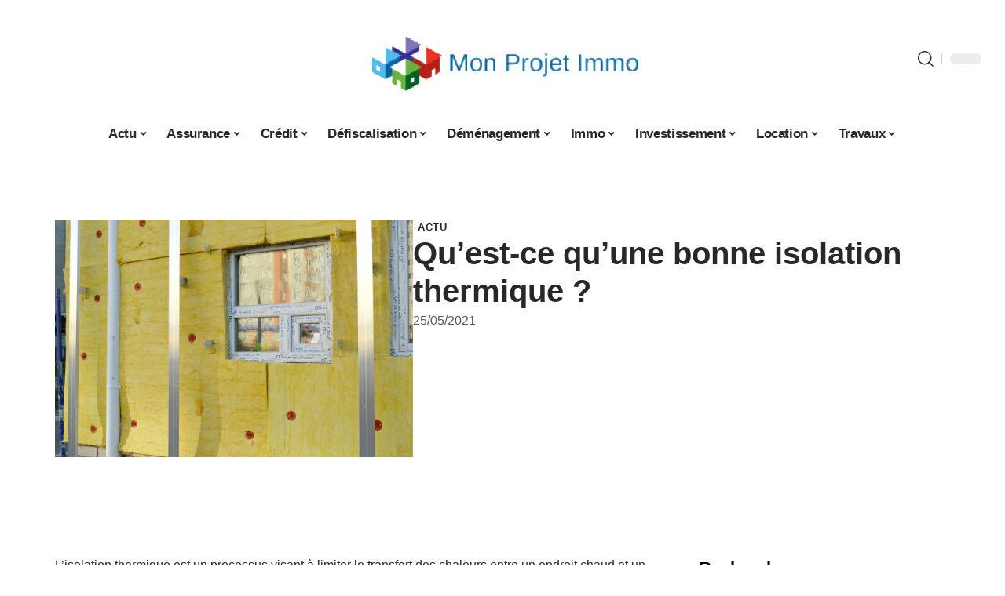

--- FILE ---
content_type: text/html; charset=UTF-8
request_url: https://www.mon-projet-immo.net/quest-ce-quune-bonne-isolation-thermique/
body_size: 32324
content:
<!DOCTYPE html>
<html lang="fr-FR">
<head><meta charset="UTF-8"><script>if(navigator.userAgent.match(/MSIE|Internet Explorer/i)||navigator.userAgent.match(/Trident\/7\..*?rv:11/i)){var href=document.location.href;if(!href.match(/[?&]nowprocket/)){if(href.indexOf("?")==-1){if(href.indexOf("#")==-1){document.location.href=href+"?nowprocket=1"}else{document.location.href=href.replace("#","?nowprocket=1#")}}else{if(href.indexOf("#")==-1){document.location.href=href+"&nowprocket=1"}else{document.location.href=href.replace("#","&nowprocket=1#")}}}}</script><script>(()=>{class RocketLazyLoadScripts{constructor(){this.v="2.0.4",this.userEvents=["keydown","keyup","mousedown","mouseup","mousemove","mouseover","mouseout","touchmove","touchstart","touchend","touchcancel","wheel","click","dblclick","input"],this.attributeEvents=["onblur","onclick","oncontextmenu","ondblclick","onfocus","onmousedown","onmouseenter","onmouseleave","onmousemove","onmouseout","onmouseover","onmouseup","onmousewheel","onscroll","onsubmit"]}async t(){this.i(),this.o(),/iP(ad|hone)/.test(navigator.userAgent)&&this.h(),this.u(),this.l(this),this.m(),this.k(this),this.p(this),this._(),await Promise.all([this.R(),this.L()]),this.lastBreath=Date.now(),this.S(this),this.P(),this.D(),this.O(),this.M(),await this.C(this.delayedScripts.normal),await this.C(this.delayedScripts.defer),await this.C(this.delayedScripts.async),await this.T(),await this.F(),await this.j(),await this.A(),window.dispatchEvent(new Event("rocket-allScriptsLoaded")),this.everythingLoaded=!0,this.lastTouchEnd&&await new Promise(t=>setTimeout(t,500-Date.now()+this.lastTouchEnd)),this.I(),this.H(),this.U(),this.W()}i(){this.CSPIssue=sessionStorage.getItem("rocketCSPIssue"),document.addEventListener("securitypolicyviolation",t=>{this.CSPIssue||"script-src-elem"!==t.violatedDirective||"data"!==t.blockedURI||(this.CSPIssue=!0,sessionStorage.setItem("rocketCSPIssue",!0))},{isRocket:!0})}o(){window.addEventListener("pageshow",t=>{this.persisted=t.persisted,this.realWindowLoadedFired=!0},{isRocket:!0}),window.addEventListener("pagehide",()=>{this.onFirstUserAction=null},{isRocket:!0})}h(){let t;function e(e){t=e}window.addEventListener("touchstart",e,{isRocket:!0}),window.addEventListener("touchend",function i(o){o.changedTouches[0]&&t.changedTouches[0]&&Math.abs(o.changedTouches[0].pageX-t.changedTouches[0].pageX)<10&&Math.abs(o.changedTouches[0].pageY-t.changedTouches[0].pageY)<10&&o.timeStamp-t.timeStamp<200&&(window.removeEventListener("touchstart",e,{isRocket:!0}),window.removeEventListener("touchend",i,{isRocket:!0}),"INPUT"===o.target.tagName&&"text"===o.target.type||(o.target.dispatchEvent(new TouchEvent("touchend",{target:o.target,bubbles:!0})),o.target.dispatchEvent(new MouseEvent("mouseover",{target:o.target,bubbles:!0})),o.target.dispatchEvent(new PointerEvent("click",{target:o.target,bubbles:!0,cancelable:!0,detail:1,clientX:o.changedTouches[0].clientX,clientY:o.changedTouches[0].clientY})),event.preventDefault()))},{isRocket:!0})}q(t){this.userActionTriggered||("mousemove"!==t.type||this.firstMousemoveIgnored?"keyup"===t.type||"mouseover"===t.type||"mouseout"===t.type||(this.userActionTriggered=!0,this.onFirstUserAction&&this.onFirstUserAction()):this.firstMousemoveIgnored=!0),"click"===t.type&&t.preventDefault(),t.stopPropagation(),t.stopImmediatePropagation(),"touchstart"===this.lastEvent&&"touchend"===t.type&&(this.lastTouchEnd=Date.now()),"click"===t.type&&(this.lastTouchEnd=0),this.lastEvent=t.type,t.composedPath&&t.composedPath()[0].getRootNode()instanceof ShadowRoot&&(t.rocketTarget=t.composedPath()[0]),this.savedUserEvents.push(t)}u(){this.savedUserEvents=[],this.userEventHandler=this.q.bind(this),this.userEvents.forEach(t=>window.addEventListener(t,this.userEventHandler,{passive:!1,isRocket:!0})),document.addEventListener("visibilitychange",this.userEventHandler,{isRocket:!0})}U(){this.userEvents.forEach(t=>window.removeEventListener(t,this.userEventHandler,{passive:!1,isRocket:!0})),document.removeEventListener("visibilitychange",this.userEventHandler,{isRocket:!0}),this.savedUserEvents.forEach(t=>{(t.rocketTarget||t.target).dispatchEvent(new window[t.constructor.name](t.type,t))})}m(){const t="return false",e=Array.from(this.attributeEvents,t=>"data-rocket-"+t),i="["+this.attributeEvents.join("],[")+"]",o="[data-rocket-"+this.attributeEvents.join("],[data-rocket-")+"]",s=(e,i,o)=>{o&&o!==t&&(e.setAttribute("data-rocket-"+i,o),e["rocket"+i]=new Function("event",o),e.setAttribute(i,t))};new MutationObserver(t=>{for(const n of t)"attributes"===n.type&&(n.attributeName.startsWith("data-rocket-")||this.everythingLoaded?n.attributeName.startsWith("data-rocket-")&&this.everythingLoaded&&this.N(n.target,n.attributeName.substring(12)):s(n.target,n.attributeName,n.target.getAttribute(n.attributeName))),"childList"===n.type&&n.addedNodes.forEach(t=>{if(t.nodeType===Node.ELEMENT_NODE)if(this.everythingLoaded)for(const i of[t,...t.querySelectorAll(o)])for(const t of i.getAttributeNames())e.includes(t)&&this.N(i,t.substring(12));else for(const e of[t,...t.querySelectorAll(i)])for(const t of e.getAttributeNames())this.attributeEvents.includes(t)&&s(e,t,e.getAttribute(t))})}).observe(document,{subtree:!0,childList:!0,attributeFilter:[...this.attributeEvents,...e]})}I(){this.attributeEvents.forEach(t=>{document.querySelectorAll("[data-rocket-"+t+"]").forEach(e=>{this.N(e,t)})})}N(t,e){const i=t.getAttribute("data-rocket-"+e);i&&(t.setAttribute(e,i),t.removeAttribute("data-rocket-"+e))}k(t){Object.defineProperty(HTMLElement.prototype,"onclick",{get(){return this.rocketonclick||null},set(e){this.rocketonclick=e,this.setAttribute(t.everythingLoaded?"onclick":"data-rocket-onclick","this.rocketonclick(event)")}})}S(t){function e(e,i){let o=e[i];e[i]=null,Object.defineProperty(e,i,{get:()=>o,set(s){t.everythingLoaded?o=s:e["rocket"+i]=o=s}})}e(document,"onreadystatechange"),e(window,"onload"),e(window,"onpageshow");try{Object.defineProperty(document,"readyState",{get:()=>t.rocketReadyState,set(e){t.rocketReadyState=e},configurable:!0}),document.readyState="loading"}catch(t){console.log("WPRocket DJE readyState conflict, bypassing")}}l(t){this.originalAddEventListener=EventTarget.prototype.addEventListener,this.originalRemoveEventListener=EventTarget.prototype.removeEventListener,this.savedEventListeners=[],EventTarget.prototype.addEventListener=function(e,i,o){o&&o.isRocket||!t.B(e,this)&&!t.userEvents.includes(e)||t.B(e,this)&&!t.userActionTriggered||e.startsWith("rocket-")||t.everythingLoaded?t.originalAddEventListener.call(this,e,i,o):(t.savedEventListeners.push({target:this,remove:!1,type:e,func:i,options:o}),"mouseenter"!==e&&"mouseleave"!==e||t.originalAddEventListener.call(this,e,t.savedUserEvents.push,o))},EventTarget.prototype.removeEventListener=function(e,i,o){o&&o.isRocket||!t.B(e,this)&&!t.userEvents.includes(e)||t.B(e,this)&&!t.userActionTriggered||e.startsWith("rocket-")||t.everythingLoaded?t.originalRemoveEventListener.call(this,e,i,o):t.savedEventListeners.push({target:this,remove:!0,type:e,func:i,options:o})}}J(t,e){this.savedEventListeners=this.savedEventListeners.filter(i=>{let o=i.type,s=i.target||window;return e!==o||t!==s||(this.B(o,s)&&(i.type="rocket-"+o),this.$(i),!1)})}H(){EventTarget.prototype.addEventListener=this.originalAddEventListener,EventTarget.prototype.removeEventListener=this.originalRemoveEventListener,this.savedEventListeners.forEach(t=>this.$(t))}$(t){t.remove?this.originalRemoveEventListener.call(t.target,t.type,t.func,t.options):this.originalAddEventListener.call(t.target,t.type,t.func,t.options)}p(t){let e;function i(e){return t.everythingLoaded?e:e.split(" ").map(t=>"load"===t||t.startsWith("load.")?"rocket-jquery-load":t).join(" ")}function o(o){function s(e){const s=o.fn[e];o.fn[e]=o.fn.init.prototype[e]=function(){return this[0]===window&&t.userActionTriggered&&("string"==typeof arguments[0]||arguments[0]instanceof String?arguments[0]=i(arguments[0]):"object"==typeof arguments[0]&&Object.keys(arguments[0]).forEach(t=>{const e=arguments[0][t];delete arguments[0][t],arguments[0][i(t)]=e})),s.apply(this,arguments),this}}if(o&&o.fn&&!t.allJQueries.includes(o)){const e={DOMContentLoaded:[],"rocket-DOMContentLoaded":[]};for(const t in e)document.addEventListener(t,()=>{e[t].forEach(t=>t())},{isRocket:!0});o.fn.ready=o.fn.init.prototype.ready=function(i){function s(){parseInt(o.fn.jquery)>2?setTimeout(()=>i.bind(document)(o)):i.bind(document)(o)}return"function"==typeof i&&(t.realDomReadyFired?!t.userActionTriggered||t.fauxDomReadyFired?s():e["rocket-DOMContentLoaded"].push(s):e.DOMContentLoaded.push(s)),o([])},s("on"),s("one"),s("off"),t.allJQueries.push(o)}e=o}t.allJQueries=[],o(window.jQuery),Object.defineProperty(window,"jQuery",{get:()=>e,set(t){o(t)}})}P(){const t=new Map;document.write=document.writeln=function(e){const i=document.currentScript,o=document.createRange(),s=i.parentElement;let n=t.get(i);void 0===n&&(n=i.nextSibling,t.set(i,n));const c=document.createDocumentFragment();o.setStart(c,0),c.appendChild(o.createContextualFragment(e)),s.insertBefore(c,n)}}async R(){return new Promise(t=>{this.userActionTriggered?t():this.onFirstUserAction=t})}async L(){return new Promise(t=>{document.addEventListener("DOMContentLoaded",()=>{this.realDomReadyFired=!0,t()},{isRocket:!0})})}async j(){return this.realWindowLoadedFired?Promise.resolve():new Promise(t=>{window.addEventListener("load",t,{isRocket:!0})})}M(){this.pendingScripts=[];this.scriptsMutationObserver=new MutationObserver(t=>{for(const e of t)e.addedNodes.forEach(t=>{"SCRIPT"!==t.tagName||t.noModule||t.isWPRocket||this.pendingScripts.push({script:t,promise:new Promise(e=>{const i=()=>{const i=this.pendingScripts.findIndex(e=>e.script===t);i>=0&&this.pendingScripts.splice(i,1),e()};t.addEventListener("load",i,{isRocket:!0}),t.addEventListener("error",i,{isRocket:!0}),setTimeout(i,1e3)})})})}),this.scriptsMutationObserver.observe(document,{childList:!0,subtree:!0})}async F(){await this.X(),this.pendingScripts.length?(await this.pendingScripts[0].promise,await this.F()):this.scriptsMutationObserver.disconnect()}D(){this.delayedScripts={normal:[],async:[],defer:[]},document.querySelectorAll("script[type$=rocketlazyloadscript]").forEach(t=>{t.hasAttribute("data-rocket-src")?t.hasAttribute("async")&&!1!==t.async?this.delayedScripts.async.push(t):t.hasAttribute("defer")&&!1!==t.defer||"module"===t.getAttribute("data-rocket-type")?this.delayedScripts.defer.push(t):this.delayedScripts.normal.push(t):this.delayedScripts.normal.push(t)})}async _(){await this.L();let t=[];document.querySelectorAll("script[type$=rocketlazyloadscript][data-rocket-src]").forEach(e=>{let i=e.getAttribute("data-rocket-src");if(i&&!i.startsWith("data:")){i.startsWith("//")&&(i=location.protocol+i);try{const o=new URL(i).origin;o!==location.origin&&t.push({src:o,crossOrigin:e.crossOrigin||"module"===e.getAttribute("data-rocket-type")})}catch(t){}}}),t=[...new Map(t.map(t=>[JSON.stringify(t),t])).values()],this.Y(t,"preconnect")}async G(t){if(await this.K(),!0!==t.noModule||!("noModule"in HTMLScriptElement.prototype))return new Promise(e=>{let i;function o(){(i||t).setAttribute("data-rocket-status","executed"),e()}try{if(navigator.userAgent.includes("Firefox/")||""===navigator.vendor||this.CSPIssue)i=document.createElement("script"),[...t.attributes].forEach(t=>{let e=t.nodeName;"type"!==e&&("data-rocket-type"===e&&(e="type"),"data-rocket-src"===e&&(e="src"),i.setAttribute(e,t.nodeValue))}),t.text&&(i.text=t.text),t.nonce&&(i.nonce=t.nonce),i.hasAttribute("src")?(i.addEventListener("load",o,{isRocket:!0}),i.addEventListener("error",()=>{i.setAttribute("data-rocket-status","failed-network"),e()},{isRocket:!0}),setTimeout(()=>{i.isConnected||e()},1)):(i.text=t.text,o()),i.isWPRocket=!0,t.parentNode.replaceChild(i,t);else{const i=t.getAttribute("data-rocket-type"),s=t.getAttribute("data-rocket-src");i?(t.type=i,t.removeAttribute("data-rocket-type")):t.removeAttribute("type"),t.addEventListener("load",o,{isRocket:!0}),t.addEventListener("error",i=>{this.CSPIssue&&i.target.src.startsWith("data:")?(console.log("WPRocket: CSP fallback activated"),t.removeAttribute("src"),this.G(t).then(e)):(t.setAttribute("data-rocket-status","failed-network"),e())},{isRocket:!0}),s?(t.fetchPriority="high",t.removeAttribute("data-rocket-src"),t.src=s):t.src="data:text/javascript;base64,"+window.btoa(unescape(encodeURIComponent(t.text)))}}catch(i){t.setAttribute("data-rocket-status","failed-transform"),e()}});t.setAttribute("data-rocket-status","skipped")}async C(t){const e=t.shift();return e?(e.isConnected&&await this.G(e),this.C(t)):Promise.resolve()}O(){this.Y([...this.delayedScripts.normal,...this.delayedScripts.defer,...this.delayedScripts.async],"preload")}Y(t,e){this.trash=this.trash||[];let i=!0;var o=document.createDocumentFragment();t.forEach(t=>{const s=t.getAttribute&&t.getAttribute("data-rocket-src")||t.src;if(s&&!s.startsWith("data:")){const n=document.createElement("link");n.href=s,n.rel=e,"preconnect"!==e&&(n.as="script",n.fetchPriority=i?"high":"low"),t.getAttribute&&"module"===t.getAttribute("data-rocket-type")&&(n.crossOrigin=!0),t.crossOrigin&&(n.crossOrigin=t.crossOrigin),t.integrity&&(n.integrity=t.integrity),t.nonce&&(n.nonce=t.nonce),o.appendChild(n),this.trash.push(n),i=!1}}),document.head.appendChild(o)}W(){this.trash.forEach(t=>t.remove())}async T(){try{document.readyState="interactive"}catch(t){}this.fauxDomReadyFired=!0;try{await this.K(),this.J(document,"readystatechange"),document.dispatchEvent(new Event("rocket-readystatechange")),await this.K(),document.rocketonreadystatechange&&document.rocketonreadystatechange(),await this.K(),this.J(document,"DOMContentLoaded"),document.dispatchEvent(new Event("rocket-DOMContentLoaded")),await this.K(),this.J(window,"DOMContentLoaded"),window.dispatchEvent(new Event("rocket-DOMContentLoaded"))}catch(t){console.error(t)}}async A(){try{document.readyState="complete"}catch(t){}try{await this.K(),this.J(document,"readystatechange"),document.dispatchEvent(new Event("rocket-readystatechange")),await this.K(),document.rocketonreadystatechange&&document.rocketonreadystatechange(),await this.K(),this.J(window,"load"),window.dispatchEvent(new Event("rocket-load")),await this.K(),window.rocketonload&&window.rocketonload(),await this.K(),this.allJQueries.forEach(t=>t(window).trigger("rocket-jquery-load")),await this.K(),this.J(window,"pageshow");const t=new Event("rocket-pageshow");t.persisted=this.persisted,window.dispatchEvent(t),await this.K(),window.rocketonpageshow&&window.rocketonpageshow({persisted:this.persisted})}catch(t){console.error(t)}}async K(){Date.now()-this.lastBreath>45&&(await this.X(),this.lastBreath=Date.now())}async X(){return document.hidden?new Promise(t=>setTimeout(t)):new Promise(t=>requestAnimationFrame(t))}B(t,e){return e===document&&"readystatechange"===t||(e===document&&"DOMContentLoaded"===t||(e===window&&"DOMContentLoaded"===t||(e===window&&"load"===t||e===window&&"pageshow"===t)))}static run(){(new RocketLazyLoadScripts).t()}}RocketLazyLoadScripts.run()})();</script>
    
    <meta http-equiv="X-UA-Compatible" content="IE=edge">
    <meta name="viewport" content="width=device-width, initial-scale=1">
    <link rel="profile" href="https://gmpg.org/xfn/11">
	<meta name='robots' content='index, follow, max-image-preview:large, max-snippet:-1, max-video-preview:-1' />
            <link rel="apple-touch-icon" href="https://www.mon-projet-immo.net/wp-content/uploads/mon-projet-immo.net-512x512_2-1.png"/>
		            <meta name="msapplication-TileColor" content="#ffffff">
            <meta name="msapplication-TileImage" content="https://www.mon-projet-immo.net/wp-content/uploads/mon-projet-immo.net-512x512_2-1.png"/>
		<meta http-equiv="Content-Security-Policy" content="upgrade-insecure-requests">

	<!-- This site is optimized with the Yoast SEO plugin v26.8 - https://yoast.com/product/yoast-seo-wordpress/ -->
	<title>Qu’est-ce qu’une bonne isolation thermique ? - Mon Projet Immo</title>
<link data-rocket-prefetch href="https://www.googletagmanager.com" rel="dns-prefetch"><link rel="preload" data-rocket-preload as="image" href="https://www.mon-projet-immo.net/wp-content/uploads/facade-insulation-978999_12806.jpg" imagesrcset="https://www.mon-projet-immo.net/wp-content/uploads/facade-insulation-978999_12806.jpg 1280w, https://www.mon-projet-immo.net/wp-content/uploads/facade-insulation-978999_12806-515x342.jpg 515w, https://www.mon-projet-immo.net/wp-content/uploads/facade-insulation-978999_12806-768x511.jpg 768w" imagesizes="(max-width: 1280px) 100vw, 1280px" fetchpriority="high">
	<link rel="canonical" href="https://www.mon-projet-immo.net/quest-ce-quune-bonne-isolation-thermique/" />
	<meta property="og:locale" content="fr_FR" />
	<meta property="og:type" content="article" />
	<meta property="og:title" content="Qu’est-ce qu’une bonne isolation thermique ? - Mon Projet Immo" />
	<meta property="og:description" content="L’isolation thermique est un processus visant à limiter le transfert des chaleurs entre un endroit chaud et un endroit froid. En effet, c’est un ensemble de techniques permettant de conserver la fraîcheur de l’habitat pendant les périodes caniculaires et maintenir la chaleur lors des saisons hivernales.À découvrir également : Pourquoi choisir une entreprise pour l&#039;isolation [&hellip;]" />
	<meta property="og:url" content="https://www.mon-projet-immo.net/quest-ce-quune-bonne-isolation-thermique/" />
	<meta property="og:site_name" content="Mon Projet Immo" />
	<meta property="article:published_time" content="2021-05-25T06:28:20+00:00" />
	<meta property="og:image" content="https://www.mon-projet-immo.net/wp-content/uploads/facade-insulation-978999_12806.jpg" />
	<meta property="og:image:width" content="1280" />
	<meta property="og:image:height" content="851" />
	<meta property="og:image:type" content="image/jpeg" />
	<meta name="author" content="Jasmin" />
	<meta name="twitter:card" content="summary_large_image" />
	<meta name="twitter:label1" content="Écrit par" />
	<meta name="twitter:data1" content="Jasmin" />
	<meta name="twitter:label2" content="Durée de lecture estimée" />
	<meta name="twitter:data2" content="5 minutes" />
	<script type="application/ld+json" class="yoast-schema-graph">{"@context":"https://schema.org","@graph":[{"@type":"Article","@id":"https://www.mon-projet-immo.net/quest-ce-quune-bonne-isolation-thermique/#article","isPartOf":{"@id":"https://www.mon-projet-immo.net/quest-ce-quune-bonne-isolation-thermique/"},"author":{"name":"Jasmin","@id":"https://www.mon-projet-immo.net/#/schema/person/87804d4fd5c837cf7fa56549d8a70bb8"},"headline":"Qu’est-ce qu’une bonne isolation thermique ?","datePublished":"2021-05-25T06:28:20+00:00","mainEntityOfPage":{"@id":"https://www.mon-projet-immo.net/quest-ce-quune-bonne-isolation-thermique/"},"wordCount":1172,"image":{"@id":"https://www.mon-projet-immo.net/quest-ce-quune-bonne-isolation-thermique/#primaryimage"},"thumbnailUrl":"https://www.mon-projet-immo.net/wp-content/uploads/facade-insulation-978999_12806.jpg","articleSection":["Actu"],"inLanguage":"fr-FR"},{"@type":"WebPage","@id":"https://www.mon-projet-immo.net/quest-ce-quune-bonne-isolation-thermique/","url":"https://www.mon-projet-immo.net/quest-ce-quune-bonne-isolation-thermique/","name":"Qu’est-ce qu’une bonne isolation thermique ? - Mon Projet Immo","isPartOf":{"@id":"https://www.mon-projet-immo.net/#website"},"primaryImageOfPage":{"@id":"https://www.mon-projet-immo.net/quest-ce-quune-bonne-isolation-thermique/#primaryimage"},"image":{"@id":"https://www.mon-projet-immo.net/quest-ce-quune-bonne-isolation-thermique/#primaryimage"},"thumbnailUrl":"https://www.mon-projet-immo.net/wp-content/uploads/facade-insulation-978999_12806.jpg","datePublished":"2021-05-25T06:28:20+00:00","author":{"@id":"https://www.mon-projet-immo.net/#/schema/person/87804d4fd5c837cf7fa56549d8a70bb8"},"breadcrumb":{"@id":"https://www.mon-projet-immo.net/quest-ce-quune-bonne-isolation-thermique/#breadcrumb"},"inLanguage":"fr-FR","potentialAction":[{"@type":"ReadAction","target":["https://www.mon-projet-immo.net/quest-ce-quune-bonne-isolation-thermique/"]}]},{"@type":"ImageObject","inLanguage":"fr-FR","@id":"https://www.mon-projet-immo.net/quest-ce-quune-bonne-isolation-thermique/#primaryimage","url":"https://www.mon-projet-immo.net/wp-content/uploads/facade-insulation-978999_12806.jpg","contentUrl":"https://www.mon-projet-immo.net/wp-content/uploads/facade-insulation-978999_12806.jpg","width":1280,"height":851},{"@type":"BreadcrumbList","@id":"https://www.mon-projet-immo.net/quest-ce-quune-bonne-isolation-thermique/#breadcrumb","itemListElement":[{"@type":"ListItem","position":1,"name":"Accueil","item":"https://www.mon-projet-immo.net/"},{"@type":"ListItem","position":2,"name":"Qu’est-ce qu’une bonne isolation thermique ?"}]},{"@type":"WebSite","@id":"https://www.mon-projet-immo.net/#website","url":"https://www.mon-projet-immo.net/","name":"Mon Projet Immo","description":"Tout pour votre projet immobilier","potentialAction":[{"@type":"SearchAction","target":{"@type":"EntryPoint","urlTemplate":"https://www.mon-projet-immo.net/?s={search_term_string}"},"query-input":{"@type":"PropertyValueSpecification","valueRequired":true,"valueName":"search_term_string"}}],"inLanguage":"fr-FR"},{"@type":"Person","@id":"https://www.mon-projet-immo.net/#/schema/person/87804d4fd5c837cf7fa56549d8a70bb8","name":"Jasmin","image":{"@type":"ImageObject","inLanguage":"fr-FR","@id":"https://www.mon-projet-immo.net/#/schema/person/image/","url":"https://secure.gravatar.com/avatar/544220b03aca5e1721cadcd639f17ddf80ca030045e58f3cee20535a5d4613b2?s=96&d=mm&r=g","contentUrl":"https://secure.gravatar.com/avatar/544220b03aca5e1721cadcd639f17ddf80ca030045e58f3cee20535a5d4613b2?s=96&d=mm&r=g","caption":"Jasmin"}}]}</script>
	<!-- / Yoast SEO plugin. -->


<link rel="alternate" type="application/rss+xml" title="Mon Projet Immo &raquo; Flux" href="https://www.mon-projet-immo.net/feed/" />
<link rel="alternate" title="oEmbed (JSON)" type="application/json+oembed" href="https://www.mon-projet-immo.net/wp-json/oembed/1.0/embed?url=https%3A%2F%2Fwww.mon-projet-immo.net%2Fquest-ce-quune-bonne-isolation-thermique%2F" />
<link rel="alternate" title="oEmbed (XML)" type="text/xml+oembed" href="https://www.mon-projet-immo.net/wp-json/oembed/1.0/embed?url=https%3A%2F%2Fwww.mon-projet-immo.net%2Fquest-ce-quune-bonne-isolation-thermique%2F&#038;format=xml" />
<style id='wp-img-auto-sizes-contain-inline-css'>
img:is([sizes=auto i],[sizes^="auto," i]){contain-intrinsic-size:3000px 1500px}
/*# sourceURL=wp-img-auto-sizes-contain-inline-css */
</style>
<link data-minify="1" rel='stylesheet' id='global-tweaks-css' href='https://www.mon-projet-immo.net/wp-content/cache/min/1/wp-content/plugins/zz-awp-optimize/assets/css/global-tweaks.css?ver=1769328787' media='all' />
<link data-minify="1" rel='stylesheet' id='theme-tweaks-css' href='https://www.mon-projet-immo.net/wp-content/cache/min/1/wp-content/plugins/zz-awp-optimize/inc/themes/foxiz/assets/css/tweaks.css?ver=1769328787' media='all' />
<link data-minify="1" rel='stylesheet' id='font-system-css' href='https://www.mon-projet-immo.net/wp-content/cache/min/1/wp-content/plugins/zz-awp-optimize/assets/css/font-system.css?ver=1769328787' media='all' />
<style id='wp-emoji-styles-inline-css'>

	img.wp-smiley, img.emoji {
		display: inline !important;
		border: none !important;
		box-shadow: none !important;
		height: 1em !important;
		width: 1em !important;
		margin: 0 0.07em !important;
		vertical-align: -0.1em !important;
		background: none !important;
		padding: 0 !important;
	}
/*# sourceURL=wp-emoji-styles-inline-css */
</style>
<link rel='stylesheet' id='elementor-frontend-css' href='https://www.mon-projet-immo.net/wp-content/plugins/elementor/assets/css/frontend.min.css?ver=3.34.4' media='all' />
<link rel='stylesheet' id='elementor-post-4461-css' href='https://www.mon-projet-immo.net/wp-content/uploads/elementor/css/post-4461.css?ver=1769328786' media='all' />
<link rel='stylesheet' id='elementor-post-4707-css' href='https://www.mon-projet-immo.net/wp-content/uploads/elementor/css/post-4707.css?ver=1769328804' media='all' />
<link data-minify="1" rel='stylesheet' id='foxiz-main-css' href='https://www.mon-projet-immo.net/wp-content/cache/min/1/wp-content/themes/foxiz/assets/css/main.css?ver=1769328787' media='all' />
<link data-minify="1" rel='stylesheet' id='foxiz-print-css' href='https://www.mon-projet-immo.net/wp-content/cache/min/1/wp-content/themes/foxiz/assets/css/print.css?ver=1769328787' media='all' />
<link rel='stylesheet' id='foxiz-style-css' href='https://www.mon-projet-immo.net/wp-content/themes/foxiz-child-025/style.css?ver=1.8.1' media='all' />
<style id='foxiz-style-inline-css'>
:root {--g-color :#0091EA;--g-color-90 :#0091EAe6;}[data-theme="dark"].is-hd-4 {--nav-bg: #191c20;--nav-bg-from: #191c20;--nav-bg-to: #191c20;}[data-theme="dark"].is-hd-5, [data-theme="dark"].is-hd-5:not(.sticky-on) {--nav-bg: #191c20;--nav-bg-from: #191c20;--nav-bg-to: #191c20;}:root {--max-width-wo-sb : 860px;--hyperlink-line-color :var(--g-color);}.search-header:before { background-repeat : no-repeat;background-size : cover;background-attachment : scroll;background-position : center center;}[data-theme="dark"] .search-header:before { background-repeat : no-repeat;background-size : cover;background-attachment : scroll;background-position : center center;}.footer-has-bg { background-color : #88888812;}#amp-mobile-version-switcher { display: none; }
/*# sourceURL=foxiz-style-inline-css */
</style>
<link data-minify="1" rel='stylesheet' id='foxiz-parent-css' href='https://www.mon-projet-immo.net/wp-content/cache/min/1/wp-content/themes/foxiz/style.css?ver=1769328787' media='all' />
<link rel='stylesheet' id='foxiz-child-css' href='https://www.mon-projet-immo.net/wp-content/themes/foxiz-child-025/style.css?ver=1760080131' media='all' />
<link data-minify="1" rel='stylesheet' id='foxiz-theme025-color-css' href='https://www.mon-projet-immo.net/wp-content/cache/min/1/wp-content/themes/foxiz-child-025/style-theme025-color.css?ver=1769328787' media='all' />
<link data-minify="1" rel='stylesheet' id='foxiz-theme025-general-css' href='https://www.mon-projet-immo.net/wp-content/cache/min/1/wp-content/themes/foxiz-child-025/style-theme025-general.css?ver=1769328787' media='all' />
<link data-minify="1" rel='stylesheet' id='foxiz-theme025-css' href='https://www.mon-projet-immo.net/wp-content/cache/min/1/wp-content/themes/foxiz-child-025/style-theme025.css?ver=1769328787' media='all' />
<link data-minify="1" rel='stylesheet' id='foxiz-contact-css' href='https://www.mon-projet-immo.net/wp-content/cache/min/1/wp-content/themes/foxiz-child-025/style-contact.css?ver=1769328787' media='all' />
<link data-minify="1" rel='stylesheet' id='foxiz-custom-css' href='https://www.mon-projet-immo.net/wp-content/cache/min/1/wp-content/themes/foxiz-child-025/style-custom.css?ver=1769328787' media='all' />
<style id='rocket-lazyload-inline-css'>
.rll-youtube-player{position:relative;padding-bottom:56.23%;height:0;overflow:hidden;max-width:100%;}.rll-youtube-player:focus-within{outline: 2px solid currentColor;outline-offset: 5px;}.rll-youtube-player iframe{position:absolute;top:0;left:0;width:100%;height:100%;z-index:100;background:0 0}.rll-youtube-player img{bottom:0;display:block;left:0;margin:auto;max-width:100%;width:100%;position:absolute;right:0;top:0;border:none;height:auto;-webkit-transition:.4s all;-moz-transition:.4s all;transition:.4s all}.rll-youtube-player img:hover{-webkit-filter:brightness(75%)}.rll-youtube-player .play{height:100%;width:100%;left:0;top:0;position:absolute;background:var(--wpr-bg-22020508-d2bc-49f6-96ab-cfe4efbf18aa) no-repeat center;background-color: transparent !important;cursor:pointer;border:none;}.wp-embed-responsive .wp-has-aspect-ratio .rll-youtube-player{position:absolute;padding-bottom:0;width:100%;height:100%;top:0;bottom:0;left:0;right:0}
/*# sourceURL=rocket-lazyload-inline-css */
</style>
<script src="https://www.mon-projet-immo.net/wp-includes/js/jquery/jquery.min.js?ver=3.7.1" id="jquery-core-js" data-rocket-defer defer></script>
<script src="https://www.mon-projet-immo.net/wp-includes/js/jquery/jquery-migrate.min.js?ver=3.4.1" id="jquery-migrate-js" data-rocket-defer defer></script>
<link rel="https://api.w.org/" href="https://www.mon-projet-immo.net/wp-json/" /><link rel="alternate" title="JSON" type="application/json" href="https://www.mon-projet-immo.net/wp-json/wp/v2/posts/1237" /><meta name="generator" content="WordPress 6.9" />
<link rel='shortlink' href='https://www.mon-projet-immo.net/?p=1237' />
<link rel="EditURI" type="application/rsd+xml" title="RSD" href="https://www.mon-projet-immo.net/send.php?rsd" />
<!-- Google tag (gtag.js) -->
<script type="rocketlazyloadscript" async data-rocket-src="https://www.googletagmanager.com/gtag/js?id=G-ZPS2L6DKK4"></script>
<script type="rocketlazyloadscript">
  window.dataLayer = window.dataLayer || [];
  function gtag(){dataLayer.push(arguments);}
  gtag('js', new Date());

  gtag('config', 'G-ZPS2L6DKK4');
</script>
<link rel="icon" type="image/png" href="/wp-content/uploads/fbrfg/favicon-96x96.png" sizes="96x96" />
<link rel="icon" type="image/svg+xml" href="/wp-content/uploads/fbrfg/favicon.svg" />
<link rel="shortcut icon" href="/wp-content/uploads/fbrfg/favicon.ico" />
<link rel="apple-touch-icon" sizes="180x180" href="/wp-content/uploads/fbrfg/apple-touch-icon.png" />
<link rel="manifest" href="/wp-content/uploads/fbrfg/site.webmanifest" /><style>
        .elementor-widget-sidebar {
            position: sticky !important;
            top: 20px !important;
        }
    </style><meta name="generator" content="Elementor 3.34.4; features: e_font_icon_svg, additional_custom_breakpoints; settings: css_print_method-external, google_font-enabled, font_display-swap">
			<style>
				.e-con.e-parent:nth-of-type(n+4):not(.e-lazyloaded):not(.e-no-lazyload),
				.e-con.e-parent:nth-of-type(n+4):not(.e-lazyloaded):not(.e-no-lazyload) * {
					background-image: none !important;
				}
				@media screen and (max-height: 1024px) {
					.e-con.e-parent:nth-of-type(n+3):not(.e-lazyloaded):not(.e-no-lazyload),
					.e-con.e-parent:nth-of-type(n+3):not(.e-lazyloaded):not(.e-no-lazyload) * {
						background-image: none !important;
					}
				}
				@media screen and (max-height: 640px) {
					.e-con.e-parent:nth-of-type(n+2):not(.e-lazyloaded):not(.e-no-lazyload),
					.e-con.e-parent:nth-of-type(n+2):not(.e-lazyloaded):not(.e-no-lazyload) * {
						background-image: none !important;
					}
				}
			</style>
			<link rel="icon" href="https://www.mon-projet-immo.net/wp-content/uploads/fav_mon_p.png.webp" sizes="32x32" />
<link rel="icon" href="https://www.mon-projet-immo.net/wp-content/uploads/fav_mon_p.png.webp" sizes="192x192" />
<link rel="apple-touch-icon" href="https://www.mon-projet-immo.net/wp-content/uploads/fav_mon_p.png.webp" />
<meta name="msapplication-TileImage" content="https://www.mon-projet-immo.net/wp-content/uploads/fav_mon_p.png" />
<noscript><style id="rocket-lazyload-nojs-css">.rll-youtube-player, [data-lazy-src]{display:none !important;}</style></noscript><style id="rocket-lazyrender-inline-css">[data-wpr-lazyrender] {content-visibility: auto;}</style><style id="wpr-lazyload-bg-container"></style><style id="wpr-lazyload-bg-exclusion"></style>
<noscript>
<style id="wpr-lazyload-bg-nostyle">.rll-youtube-player .play{--wpr-bg-22020508-d2bc-49f6-96ab-cfe4efbf18aa: url('https://www.mon-projet-immo.net/wp-content/plugins/wp-rocket/assets/img/youtube.png');}</style>
</noscript>
<script type="application/javascript">const rocket_pairs = [{"selector":".rll-youtube-player .play","style":".rll-youtube-player .play{--wpr-bg-22020508-d2bc-49f6-96ab-cfe4efbf18aa: url('https:\/\/www.mon-projet-immo.net\/wp-content\/plugins\/wp-rocket\/assets\/img\/youtube.png');}","hash":"22020508-d2bc-49f6-96ab-cfe4efbf18aa","url":"https:\/\/www.mon-projet-immo.net\/wp-content\/plugins\/wp-rocket\/assets\/img\/youtube.png"}]; const rocket_excluded_pairs = [];</script><meta name="generator" content="WP Rocket 3.20.3" data-wpr-features="wpr_lazyload_css_bg_img wpr_delay_js wpr_defer_js wpr_minify_js wpr_lazyload_images wpr_lazyload_iframes wpr_preconnect_external_domains wpr_automatic_lazy_rendering wpr_oci wpr_image_dimensions wpr_cache_webp wpr_minify_css wpr_desktop" /></head>
<body data-rsssl=1 class="wp-singular post-template-default single single-post postid-1237 single-format-standard wp-embed-responsive wp-theme-foxiz wp-child-theme-foxiz-child-025 elementor-default elementor-kit-4461 menu-ani-1 hover-ani-1 is-rm-1 is-hd-5 is-stemplate is-backtop none-m-backtop is-mstick is-smart-sticky" data-theme="default">
<div  class="site-outer">
	        <header  id="site-header" class="header-wrap rb-section header-5 header-fw style-none has-quick-menu">
			        <div  class="reading-indicator"><span id="reading-progress"></span></div>
		            <div  class="logo-sec">
                <div class="logo-sec-inner rb-container edge-padding">
                    <div class="logo-sec-left">
						                    </div>
                    <div class="logo-sec-center">        <div class="logo-wrap is-image-logo site-branding">
            <a href="https://www.mon-projet-immo.net/" class="logo" title="Mon Projet Immo">
				<img width="800" height="400" class="logo-default" data-mode="default" src="https://www.mon-projet-immo.net/wp-content/uploads/mon-projet-immo.net-800x400-1.png" srcset="https://www.mon-projet-immo.net/wp-content/uploads/mon-projet-immo.net-800x400-1.png 1x,https://www.mon-projet-immo.net/wp-content/uploads/mon-projet-immo.net-800x400-1.png 2x" alt="Mon Projet Immo" decoding="async" loading="eager"><img width="800" height="400" class="logo-dark" data-mode="dark" src="https://www.mon-projet-immo.net/wp-content/uploads/mon-projet-immo.net-800x400-1.png" srcset="https://www.mon-projet-immo.net/wp-content/uploads/mon-projet-immo.net-800x400-1.png 1x,https://www.mon-projet-immo.net/wp-content/uploads/mon-projet-immo.net-800x400-1.png 2x" alt="Mon Projet Immo" decoding="async" loading="eager">            </a>
        </div>
		</div>
                    <div class="logo-sec-right">
                        <div class="navbar-right">
							        <div class="wnav-holder w-header-search header-dropdown-outer">
            <a href="#" data-title="Recherche" class="icon-holder header-element search-btn search-trigger" aria-label="search">
				<i class="rbi rbi-search wnav-icon" aria-hidden="true"></i>				            </a>
			                <div class="header-dropdown">
                    <div class="header-search-form">
						        <form method="get" action="https://www.mon-projet-immo.net/" class="rb-search-form">
            <div class="search-form-inner">
				                    <span class="search-icon"><i class="rbi rbi-search" aria-hidden="true"></i></span>
				                <span class="search-text"><input type="text" class="field" placeholder="Votre recherche..." value="" name="s"/></span>
                <span class="rb-search-submit"><input type="submit" value="Recherche"/>                        <i class="rbi rbi-cright" aria-hidden="true"></i></span>
            </div>
        </form>
							                    </div>
                </div>
			        </div>
		        <div class="dark-mode-toggle-wrap">
            <div class="dark-mode-toggle">
                <span class="dark-mode-slide">
                    <i class="dark-mode-slide-btn mode-icon-dark" data-title="Mode lumière"><svg class="svg-icon svg-mode-dark" aria-hidden="true" role="img" focusable="false" xmlns="http://www.w3.org/2000/svg" viewBox="0 0 512 512"><path fill="currentColor" d="M507.681,209.011c-1.297-6.991-7.324-12.111-14.433-12.262c-7.104-0.122-13.347,4.711-14.936,11.643 c-15.26,66.497-73.643,112.94-141.978,112.94c-80.321,0-145.667-65.346-145.667-145.666c0-68.335,46.443-126.718,112.942-141.976 c6.93-1.59,11.791-7.826,11.643-14.934c-0.149-7.108-5.269-13.136-12.259-14.434C287.546,1.454,271.735,0,256,0 C187.62,0,123.333,26.629,74.98,74.981C26.628,123.333,0,187.62,0,256s26.628,132.667,74.98,181.019 C123.333,485.371,187.62,512,256,512s132.667-26.629,181.02-74.981C485.372,388.667,512,324.38,512,256 C512,240.278,510.546,224.469,507.681,209.011z" /></svg></i>
                    <i class="dark-mode-slide-btn mode-icon-default" data-title="Mode sombre"><svg class="svg-icon svg-mode-light" aria-hidden="true" role="img" focusable="false" xmlns="http://www.w3.org/2000/svg" viewBox="0 0 232.447 232.447"><path fill="currentColor" d="M116.211,194.8c-4.143,0-7.5,3.357-7.5,7.5v22.643c0,4.143,3.357,7.5,7.5,7.5s7.5-3.357,7.5-7.5V202.3 C123.711,198.157,120.354,194.8,116.211,194.8z" /><path fill="currentColor" d="M116.211,37.645c4.143,0,7.5-3.357,7.5-7.5V7.505c0-4.143-3.357-7.5-7.5-7.5s-7.5,3.357-7.5,7.5v22.641 C108.711,34.288,112.068,37.645,116.211,37.645z" /><path fill="currentColor" d="M50.054,171.78l-16.016,16.008c-2.93,2.929-2.931,7.677-0.003,10.606c1.465,1.466,3.385,2.198,5.305,2.198 c1.919,0,3.838-0.731,5.302-2.195l16.016-16.008c2.93-2.929,2.931-7.677,0.003-10.606C57.731,168.852,52.982,168.851,50.054,171.78 z" /><path fill="currentColor" d="M177.083,62.852c1.919,0,3.838-0.731,5.302-2.195L198.4,44.649c2.93-2.929,2.931-7.677,0.003-10.606 c-2.93-2.932-7.679-2.931-10.607-0.003l-16.016,16.008c-2.93,2.929-2.931,7.677-0.003,10.607 C173.243,62.12,175.163,62.852,177.083,62.852z" /><path fill="currentColor" d="M37.645,116.224c0-4.143-3.357-7.5-7.5-7.5H7.5c-4.143,0-7.5,3.357-7.5,7.5s3.357,7.5,7.5,7.5h22.645 C34.287,123.724,37.645,120.366,37.645,116.224z" /><path fill="currentColor" d="M224.947,108.724h-22.652c-4.143,0-7.5,3.357-7.5,7.5s3.357,7.5,7.5,7.5h22.652c4.143,0,7.5-3.357,7.5-7.5 S229.09,108.724,224.947,108.724z" /><path fill="currentColor" d="M50.052,60.655c1.465,1.465,3.384,2.197,5.304,2.197c1.919,0,3.839-0.732,5.303-2.196c2.93-2.929,2.93-7.678,0.001-10.606 L44.652,34.042c-2.93-2.93-7.679-2.929-10.606-0.001c-2.93,2.929-2.93,7.678-0.001,10.606L50.052,60.655z" /><path fill="currentColor" d="M182.395,171.782c-2.93-2.929-7.679-2.93-10.606-0.001c-2.93,2.929-2.93,7.678-0.001,10.607l16.007,16.008 c1.465,1.465,3.384,2.197,5.304,2.197c1.919,0,3.839-0.732,5.303-2.196c2.93-2.929,2.93-7.678,0.001-10.607L182.395,171.782z" /><path fill="currentColor" d="M116.22,48.7c-37.232,0-67.523,30.291-67.523,67.523s30.291,67.523,67.523,67.523s67.522-30.291,67.522-67.523 S153.452,48.7,116.22,48.7z M116.22,168.747c-28.962,0-52.523-23.561-52.523-52.523S87.258,63.7,116.22,63.7 c28.961,0,52.522,23.562,52.522,52.523S145.181,168.747,116.22,168.747z" /></svg></i>
                </span>
            </div>
        </div>
		                        </div>
                    </div>
                </div>
            </div>
            <div id="navbar-outer" class="navbar-outer">
                <div id="sticky-holder" class="sticky-holder">
                    <div class="navbar-wrap">
                        <div class="rb-container edge-padding">
                            <div class="navbar-inner">
                                <div class="navbar-center">
									        <nav id="site-navigation" class="main-menu-wrap" aria-label="main menu"><ul id="menu-main-1" class="main-menu rb-menu large-menu" itemscope itemtype="https://www.schema.org/SiteNavigationElement"><li class="menu-item menu-item-type-taxonomy menu-item-object-category current-post-ancestor current-menu-parent current-post-parent menu-item-has-children menu-item-1142 menu-item-has-children menu-has-child-mega is-child-wide"><a href="https://www.mon-projet-immo.net/actu/"><span>Actu</span></a><div class="mega-dropdown is-mega-category mega-menu-has-children"><div class="rb-container edge-padding"><div class="mega-dropdown-inner">
<ul class="sub-menu">
	<li id="menu-item-680" class="menu-item menu-item-type-custom menu-item-object-custom menu-item-680"><a href="#"><span>#</span></a></li>
</ul>
<div class="mega-header mega-header-fw"><span class="h4">Actu</span><a class="mega-link is-meta" href="https://www.mon-projet-immo.net/actu/"><span>Show More</span><i class="rbi rbi-cright" aria-hidden="true"></i></a></div><div id="mega-listing-1142" class="block-wrap block-small block-grid block-grid-small-1 rb-columns rb-col-5 is-gap-10"><div class="block-inner">        <div class="p-wrap p-grid p-grid-small-1" data-pid="3297">
	            <div class="feat-holder overlay-text">
				        <div class="p-featured">
			        <a class="p-flink" href="https://www.mon-projet-immo.net/a-qui-sadresse-le-portage-salarial-immobilier/" title="A qui s’adresse le portage salarial immobilier ?">
			<img width="330" height="220" src="data:image/svg+xml,%3Csvg%20xmlns='http://www.w3.org/2000/svg'%20viewBox='0%200%20330%20220'%3E%3C/svg%3E" class="featured-img wp-post-image" alt="" decoding="async" data-lazy-srcset="https://www.mon-projet-immo.net/wp-content/uploads/young-asian-businessman-use-digital-calcul-scaled.jpg 1170w,https://www.mon-projet-immo.net/wp-content/uploads/young-asian-businessman-use-digital-calcul-515x343.jpg.webp 515w,https://www.mon-projet-immo.net/wp-content/uploads/young-asian-businessman-use-digital-calcul-768x512.jpg.webp 768w" data-lazy-sizes="auto, (max-width: 330px) 100vw, 330px" data-lazy-src="https://www.mon-projet-immo.net/wp-content/uploads/young-asian-businessman-use-digital-calcul-scaled.jpg" /><noscript><img loading="lazy" width="330" height="220" src="https://www.mon-projet-immo.net/wp-content/uploads/young-asian-businessman-use-digital-calcul-scaled.jpg" class="featured-img wp-post-image" alt="" loading="lazy" decoding="async" srcset="https://www.mon-projet-immo.net/wp-content/uploads/young-asian-businessman-use-digital-calcul-scaled.jpg 1170w,https://www.mon-projet-immo.net/wp-content/uploads/young-asian-businessman-use-digital-calcul-515x343.jpg.webp 515w,https://www.mon-projet-immo.net/wp-content/uploads/young-asian-businessman-use-digital-calcul-768x512.jpg.webp 768w" sizes="auto, (max-width: 330px) 100vw, 330px" /></noscript>        </a>
		        </div>
	            </div>
		        <div class="p-content">
			<span class="entry-title h4">        <a class="p-url" href="https://www.mon-projet-immo.net/a-qui-sadresse-le-portage-salarial-immobilier/" rel="bookmark">A qui s’adresse le portage salarial immobilier ?</a></span>            <div class="p-meta">
                <div class="meta-inner is-meta">
					<span class="meta-el meta-update">
		            <time class="date date-updated" title="2026-01-29T12:25:19+01:00">29 janvier 2026</time>
		        </span>
		                </div>
				            </div>
		        </div>
		        </div>
	        <div class="p-wrap p-grid p-grid-small-1" data-pid="3672">
	            <div class="feat-holder overlay-text">
				        <div class="p-featured">
			        <a class="p-flink" href="https://www.mon-projet-immo.net/les-criteres-a-prendre-en-consideration-avant-dacheter-une-maison-a-dpe-g/" title="Les critères à prendre en considération avant d’acheter une maison à DPE G">
			<img width="330" height="171" src="data:image/svg+xml,%3Csvg%20xmlns='http://www.w3.org/2000/svg'%20viewBox='0%200%20330%20171'%3E%3C/svg%3E" class="featured-img wp-post-image" alt="" decoding="async" data-lazy-srcset="https://www.mon-projet-immo.net/wp-content/uploads/concept-of-saving-money-to-buy-a-house-scaled.jpg.webp 1170w,https://www.mon-projet-immo.net/wp-content/uploads/concept-of-saving-money-to-buy-a-house-515x266.jpg.webp 515w,https://www.mon-projet-immo.net/wp-content/uploads/concept-of-saving-money-to-buy-a-house-768x397.jpg.webp 768w" data-lazy-sizes="auto, (max-width: 330px) 100vw, 330px" data-lazy-src="https://www.mon-projet-immo.net/wp-content/uploads/concept-of-saving-money-to-buy-a-house-scaled.jpg.webp" /><noscript><img loading="lazy" width="330" height="171" src="https://www.mon-projet-immo.net/wp-content/uploads/concept-of-saving-money-to-buy-a-house-scaled.jpg.webp" class="featured-img wp-post-image" alt="" loading="lazy" decoding="async" srcset="https://www.mon-projet-immo.net/wp-content/uploads/concept-of-saving-money-to-buy-a-house-scaled.jpg.webp 1170w,https://www.mon-projet-immo.net/wp-content/uploads/concept-of-saving-money-to-buy-a-house-515x266.jpg.webp 515w,https://www.mon-projet-immo.net/wp-content/uploads/concept-of-saving-money-to-buy-a-house-768x397.jpg.webp 768w" sizes="auto, (max-width: 330px) 100vw, 330px" /></noscript>        </a>
		        </div>
	            </div>
		        <div class="p-content">
			<span class="entry-title h4">        <a class="p-url" href="https://www.mon-projet-immo.net/les-criteres-a-prendre-en-consideration-avant-dacheter-une-maison-a-dpe-g/" rel="bookmark">Les critères à prendre en considération avant d’acheter une maison à DPE G</a></span>            <div class="p-meta">
                <div class="meta-inner is-meta">
					<span class="meta-el meta-update">
		            <time class="date date-updated" title="2026-01-29T12:25:18+01:00">29 janvier 2026</time>
		        </span>
		                </div>
				            </div>
		        </div>
		        </div>
	        <div class="p-wrap p-grid p-grid-small-1" data-pid="3476">
	            <div class="feat-holder overlay-text">
				        <div class="p-featured">
			        <a class="p-flink" href="https://www.mon-projet-immo.net/comprendre-les-conversions-comment-calculer-2-ares-en-metres-carres/" title="Comprendre les conversions : comment calculer 2 ares en mètres carrés ?">
			<img width="330" height="220" src="data:image/svg+xml,%3Csvg%20xmlns='http://www.w3.org/2000/svg'%20viewBox='0%200%20330%20220'%3E%3C/svg%3E" class="featured-img wp-post-image" alt="Comprendre les conversions : comment calculer 2 ares en mètres carrés ?" decoding="async" data-lazy-srcset="https://www.mon-projet-immo.net/wp-content/uploads/Comprendre-les-conversions-comment-calculer-2-ares-en-metres-carres1.jpg 800w,https://www.mon-projet-immo.net/wp-content/uploads/Comprendre-les-conversions-comment-calculer-2-ares-en-metres-carres1-515x343.jpg.webp 515w,https://www.mon-projet-immo.net/wp-content/uploads/Comprendre-les-conversions-comment-calculer-2-ares-en-metres-carres1-768x512.jpg 768w" data-lazy-sizes="auto, (max-width: 330px) 100vw, 330px" data-lazy-src="https://www.mon-projet-immo.net/wp-content/uploads/Comprendre-les-conversions-comment-calculer-2-ares-en-metres-carres1.jpg" /><noscript><img loading="lazy" width="330" height="220" src="https://www.mon-projet-immo.net/wp-content/uploads/Comprendre-les-conversions-comment-calculer-2-ares-en-metres-carres1.jpg" class="featured-img wp-post-image" alt="Comprendre les conversions : comment calculer 2 ares en mètres carrés ?" loading="lazy" decoding="async" srcset="https://www.mon-projet-immo.net/wp-content/uploads/Comprendre-les-conversions-comment-calculer-2-ares-en-metres-carres1.jpg 800w,https://www.mon-projet-immo.net/wp-content/uploads/Comprendre-les-conversions-comment-calculer-2-ares-en-metres-carres1-515x343.jpg.webp 515w,https://www.mon-projet-immo.net/wp-content/uploads/Comprendre-les-conversions-comment-calculer-2-ares-en-metres-carres1-768x512.jpg 768w" sizes="auto, (max-width: 330px) 100vw, 330px" /></noscript>        </a>
		        </div>
	            </div>
		        <div class="p-content">
			<span class="entry-title h4">        <a class="p-url" href="https://www.mon-projet-immo.net/comprendre-les-conversions-comment-calculer-2-ares-en-metres-carres/" rel="bookmark">Comprendre les conversions : comment calculer 2 ares en mètres carrés ?</a></span>            <div class="p-meta">
                <div class="meta-inner is-meta">
					<span class="meta-el meta-update">
		            <time class="date date-updated" title="2026-01-29T12:25:11+01:00">29 janvier 2026</time>
		        </span>
		                </div>
				            </div>
		        </div>
		        </div>
	        <div class="p-wrap p-grid p-grid-small-1" data-pid="3219">
	            <div class="feat-holder overlay-text">
				        <div class="p-featured">
			        <a class="p-flink" href="https://www.mon-projet-immo.net/les-opvcm-et-leurs-reponses-aux-nouvelles-tendances-du-marche-immobilier-residentiel/" title="Les OPVCM et leurs réponses aux nouvelles tendances du marché immobilier résidentiel">
			<img width="330" height="220" src="data:image/svg+xml,%3Csvg%20xmlns='http://www.w3.org/2000/svg'%20viewBox='0%200%20330%20220'%3E%3C/svg%3E" class="featured-img wp-post-image" alt="" decoding="async" data-lazy-srcset="https://www.mon-projet-immo.net/wp-content/uploads/person-holding-a-house-shaped-key-symbolizing-the-2023-11-27-05-19-29-utc-scaled.jpg.webp 1170w,https://www.mon-projet-immo.net/wp-content/uploads/person-holding-a-house-shaped-key-symbolizing-the-2023-11-27-05-19-29-utc-515x343.jpg.webp 515w,https://www.mon-projet-immo.net/wp-content/uploads/person-holding-a-house-shaped-key-symbolizing-the-2023-11-27-05-19-29-utc-768x512.jpg.webp 768w" data-lazy-sizes="auto, (max-width: 330px) 100vw, 330px" data-lazy-src="https://www.mon-projet-immo.net/wp-content/uploads/person-holding-a-house-shaped-key-symbolizing-the-2023-11-27-05-19-29-utc-scaled.jpg.webp" /><noscript><img loading="lazy" width="330" height="220" src="https://www.mon-projet-immo.net/wp-content/uploads/person-holding-a-house-shaped-key-symbolizing-the-2023-11-27-05-19-29-utc-scaled.jpg.webp" class="featured-img wp-post-image" alt="" loading="lazy" decoding="async" srcset="https://www.mon-projet-immo.net/wp-content/uploads/person-holding-a-house-shaped-key-symbolizing-the-2023-11-27-05-19-29-utc-scaled.jpg.webp 1170w,https://www.mon-projet-immo.net/wp-content/uploads/person-holding-a-house-shaped-key-symbolizing-the-2023-11-27-05-19-29-utc-515x343.jpg.webp 515w,https://www.mon-projet-immo.net/wp-content/uploads/person-holding-a-house-shaped-key-symbolizing-the-2023-11-27-05-19-29-utc-768x512.jpg.webp 768w" sizes="auto, (max-width: 330px) 100vw, 330px" /></noscript>        </a>
		        </div>
	            </div>
		        <div class="p-content">
			<span class="entry-title h4">        <a class="p-url" href="https://www.mon-projet-immo.net/les-opvcm-et-leurs-reponses-aux-nouvelles-tendances-du-marche-immobilier-residentiel/" rel="bookmark">Les OPVCM et leurs réponses aux nouvelles tendances du marché immobilier résidentiel</a></span>            <div class="p-meta">
                <div class="meta-inner is-meta">
					<span class="meta-el meta-update">
		            <time class="date date-updated" title="2026-01-29T12:25:10+01:00">29 janvier 2026</time>
		        </span>
		                </div>
				            </div>
		        </div>
		        </div>
	        <div class="p-wrap p-grid p-grid-small-1" data-pid="1087">
	            <div class="feat-holder overlay-text">
				        <div class="p-featured">
			        <a class="p-flink" href="https://www.mon-projet-immo.net/primo-accedant-pourquoi-prendre-par-un-configurateur-pour-construire-sa-maison-individuelle/" title="Construire sa maison : les avantages d&rsquo;un configurateur pour primo-accédant">
			<img width="330" height="220" src="data:image/svg+xml,%3Csvg%20xmlns='http://www.w3.org/2000/svg'%20viewBox='0%200%20330%20220'%3E%3C/svg%3E" class="featured-img wp-post-image" alt="" decoding="async" data-lazy-srcset="https://www.mon-projet-immo.net/wp-content/uploads/07ae21d67d21b2a00fa5c50eb3e761df.jpe.webp 1280w,https://www.mon-projet-immo.net/wp-content/uploads/07ae21d67d21b2a00fa5c50eb3e761df-515x342.jpe.webp 515w,https://www.mon-projet-immo.net/wp-content/uploads/07ae21d67d21b2a00fa5c50eb3e761df-768x511.jpe.webp 768w" data-lazy-sizes="auto, (max-width: 330px) 100vw, 330px" data-lazy-src="https://www.mon-projet-immo.net/wp-content/uploads/07ae21d67d21b2a00fa5c50eb3e761df.jpe.webp" /><noscript><img loading="lazy" width="330" height="220" src="https://www.mon-projet-immo.net/wp-content/uploads/07ae21d67d21b2a00fa5c50eb3e761df.jpe.webp" class="featured-img wp-post-image" alt="" loading="lazy" decoding="async" srcset="https://www.mon-projet-immo.net/wp-content/uploads/07ae21d67d21b2a00fa5c50eb3e761df.jpe.webp 1280w,https://www.mon-projet-immo.net/wp-content/uploads/07ae21d67d21b2a00fa5c50eb3e761df-515x342.jpe.webp 515w,https://www.mon-projet-immo.net/wp-content/uploads/07ae21d67d21b2a00fa5c50eb3e761df-768x511.jpe.webp 768w" sizes="auto, (max-width: 330px) 100vw, 330px" /></noscript>        </a>
		        </div>
	            </div>
		        <div class="p-content">
			<span class="entry-title h4">        <a class="p-url" href="https://www.mon-projet-immo.net/primo-accedant-pourquoi-prendre-par-un-configurateur-pour-construire-sa-maison-individuelle/" rel="bookmark">Construire sa maison : les avantages d&rsquo;un configurateur pour primo-accédant</a></span>            <div class="p-meta">
                <div class="meta-inner is-meta">
					<span class="meta-el meta-update">
		            <time class="date date-updated" title="2026-01-27T06:15:26+01:00">27 janvier 2026</time>
		        </span>
		                </div>
				            </div>
		        </div>
		        </div>
	</div></div></div></div></div></li>
<li class="menu-item menu-item-type-taxonomy menu-item-object-category menu-item-has-children menu-item-652 menu-item-has-children menu-has-child-mega is-child-wide"><a href="https://www.mon-projet-immo.net/assurance/"><span>Assurance</span></a><div class="mega-dropdown is-mega-category mega-menu-has-children"><div class="rb-container edge-padding"><div class="mega-dropdown-inner">
<ul class="sub-menu">
	<li id="menu-item-681" class="menu-item menu-item-type-custom menu-item-object-custom menu-item-681"><a href="#"><span>#</span></a></li>
</ul>
<div class="mega-header mega-header-fw"><span class="h4">Assurance</span><a class="mega-link is-meta" href="https://www.mon-projet-immo.net/assurance/"><span>Show More</span><i class="rbi rbi-cright" aria-hidden="true"></i></a></div><div id="mega-listing-652" class="block-wrap block-small block-grid block-grid-small-1 rb-columns rb-col-5 is-gap-10"><div class="block-inner">        <div class="p-wrap p-grid p-grid-small-1" data-pid="4733">
	            <div class="feat-holder overlay-text">
				        <div class="p-featured">
			        <a class="p-flink" href="https://www.mon-projet-immo.net/vices-caches-immobiliers-quels-sont-ils-et-comment-les-detecter/" title="Vices cachés immobiliers : Quels sont-ils et comment les détecter ?">
			<img width="330" height="220" src="data:image/svg+xml,%3Csvg%20xmlns='http://www.w3.org/2000/svg'%20viewBox='0%200%20330%20220'%3E%3C/svg%3E" class="featured-img wp-post-image" alt="Agent immobilier montrant une fissure dans un mur de sous-sol" decoding="async" data-lazy-srcset="https://www.mon-projet-immo.net/wp-content/uploads/agent-immobilier-vieux-mur-330x220.png 330w, https://www.mon-projet-immo.net/wp-content/uploads/agent-immobilier-vieux-mur-515x343.png 515w, https://www.mon-projet-immo.net/wp-content/uploads/agent-immobilier-vieux-mur-768x512.png 768w, https://www.mon-projet-immo.net/wp-content/uploads/agent-immobilier-vieux-mur-420x280.png 420w, https://www.mon-projet-immo.net/wp-content/uploads/agent-immobilier-vieux-mur-615x410.png 615w, https://www.mon-projet-immo.net/wp-content/uploads/agent-immobilier-vieux-mur-860x573.png 860w, https://www.mon-projet-immo.net/wp-content/uploads/agent-immobilier-vieux-mur.png 1200w" data-lazy-sizes="auto, (max-width: 330px) 100vw, 330px" data-lazy-src="https://www.mon-projet-immo.net/wp-content/uploads/agent-immobilier-vieux-mur-330x220.png" /><noscript><img loading="lazy" width="330" height="220" src="https://www.mon-projet-immo.net/wp-content/uploads/agent-immobilier-vieux-mur-330x220.png" class="featured-img wp-post-image" alt="Agent immobilier montrant une fissure dans un mur de sous-sol" loading="lazy" decoding="async" srcset="https://www.mon-projet-immo.net/wp-content/uploads/agent-immobilier-vieux-mur-330x220.png 330w, https://www.mon-projet-immo.net/wp-content/uploads/agent-immobilier-vieux-mur-515x343.png 515w, https://www.mon-projet-immo.net/wp-content/uploads/agent-immobilier-vieux-mur-768x512.png 768w, https://www.mon-projet-immo.net/wp-content/uploads/agent-immobilier-vieux-mur-420x280.png 420w, https://www.mon-projet-immo.net/wp-content/uploads/agent-immobilier-vieux-mur-615x410.png 615w, https://www.mon-projet-immo.net/wp-content/uploads/agent-immobilier-vieux-mur-860x573.png 860w, https://www.mon-projet-immo.net/wp-content/uploads/agent-immobilier-vieux-mur.png 1200w" sizes="auto, (max-width: 330px) 100vw, 330px" /></noscript>        </a>
		        </div>
	            </div>
		        <div class="p-content">
			<span class="entry-title h4">        <a class="p-url" href="https://www.mon-projet-immo.net/vices-caches-immobiliers-quels-sont-ils-et-comment-les-detecter/" rel="bookmark">Vices cachés immobiliers : Quels sont-ils et comment les détecter ?</a></span>            <div class="p-meta">
                <div class="meta-inner is-meta">
					<span class="meta-el meta-update">
		            <time class="date date-updated" title="2026-01-26T07:37:40+01:00">26 janvier 2026</time>
		        </span>
		                </div>
				            </div>
		        </div>
		        </div>
	        <div class="p-wrap p-grid p-grid-small-1" data-pid="2051">
	            <div class="feat-holder overlay-text">
				        <div class="p-featured">
			        <a class="p-flink" href="https://www.mon-projet-immo.net/tout-savoir-sur-lassurance-habitation-daxa/" title="Tout savoir sur l&rsquo;assurance habitation d&rsquo;AXA">
			<img width="330" height="220" src="data:image/svg+xml,%3Csvg%20xmlns='http://www.w3.org/2000/svg'%20viewBox='0%200%20330%20220'%3E%3C/svg%3E" class="featured-img wp-post-image" alt="" decoding="async" data-lazy-srcset="https://www.mon-projet-immo.net/wp-content/uploads/128518-2.jpg.webp 1279w,https://www.mon-projet-immo.net/wp-content/uploads/128518-2-515x344.jpg.webp 515w,https://www.mon-projet-immo.net/wp-content/uploads/128518-2-768x513.jpg.webp 768w" data-lazy-sizes="auto, (max-width: 330px) 100vw, 330px" data-lazy-src="https://www.mon-projet-immo.net/wp-content/uploads/128518-2.jpg.webp" /><noscript><img loading="lazy" width="330" height="220" src="https://www.mon-projet-immo.net/wp-content/uploads/128518-2.jpg.webp" class="featured-img wp-post-image" alt="" loading="lazy" decoding="async" srcset="https://www.mon-projet-immo.net/wp-content/uploads/128518-2.jpg.webp 1279w,https://www.mon-projet-immo.net/wp-content/uploads/128518-2-515x344.jpg.webp 515w,https://www.mon-projet-immo.net/wp-content/uploads/128518-2-768x513.jpg.webp 768w" sizes="auto, (max-width: 330px) 100vw, 330px" /></noscript>        </a>
		        </div>
	            </div>
		        <div class="p-content">
			<span class="entry-title h4">        <a class="p-url" href="https://www.mon-projet-immo.net/tout-savoir-sur-lassurance-habitation-daxa/" rel="bookmark">Tout savoir sur l&rsquo;assurance habitation d&rsquo;AXA</a></span>            <div class="p-meta">
                <div class="meta-inner is-meta">
					<span class="meta-el meta-update">
		            <time class="date date-updated" title="2026-01-20T11:19:47+01:00">20 janvier 2026</time>
		        </span>
		                </div>
				            </div>
		        </div>
		        </div>
	        <div class="p-wrap p-grid p-grid-small-1" data-pid="4171">
	            <div class="feat-holder overlay-text">
				        <div class="p-featured">
			        <a class="p-flink" href="https://www.mon-projet-immo.net/frais-de-recherche-de-fuite-qui-doit-les-payer-les-reponses/" title="Frais de recherche de fuite : qui doit les payer ? Les réponses">
			<img width="330" height="220" src="data:image/svg+xml,%3Csvg%20xmlns='http://www.w3.org/2000/svg'%20viewBox='0%200%20330%20220'%3E%3C/svg%3E" class="featured-img wp-post-image" alt="" decoding="async" data-lazy-srcset="https://www.mon-projet-immo.net/wp-content/uploads/generated_11408090144797497310-scaled.png 1170w, https://www.mon-projet-immo.net/wp-content/uploads/generated_11408090144797497310-515x343.png 515w, https://www.mon-projet-immo.net/wp-content/uploads/generated_11408090144797497310-768x512.png 768w" data-lazy-sizes="auto, (max-width: 330px) 100vw, 330px" data-lazy-src="https://www.mon-projet-immo.net/wp-content/uploads/generated_11408090144797497310-scaled.png" /><noscript><img loading="lazy" width="330" height="220" src="https://www.mon-projet-immo.net/wp-content/uploads/generated_11408090144797497310-scaled.png" class="featured-img wp-post-image" alt="" loading="lazy" decoding="async" srcset="https://www.mon-projet-immo.net/wp-content/uploads/generated_11408090144797497310-scaled.png 1170w, https://www.mon-projet-immo.net/wp-content/uploads/generated_11408090144797497310-515x343.png 515w, https://www.mon-projet-immo.net/wp-content/uploads/generated_11408090144797497310-768x512.png 768w" sizes="auto, (max-width: 330px) 100vw, 330px" /></noscript>        </a>
		        </div>
	            </div>
		        <div class="p-content">
			<span class="entry-title h4">        <a class="p-url" href="https://www.mon-projet-immo.net/frais-de-recherche-de-fuite-qui-doit-les-payer-les-reponses/" rel="bookmark">Frais de recherche de fuite : qui doit les payer ? Les réponses</a></span>            <div class="p-meta">
                <div class="meta-inner is-meta">
					<span class="meta-el meta-update">
		            <time class="date date-updated" title="2026-01-20T11:19:45+01:00">20 janvier 2026</time>
		        </span>
		                </div>
				            </div>
		        </div>
		        </div>
	        <div class="p-wrap p-grid p-grid-small-1" data-pid="4231">
	            <div class="feat-holder overlay-text">
				        <div class="p-featured">
			        <a class="p-flink" href="https://www.mon-projet-immo.net/residence-secondaire-location-ou-residence-quelle-difference/" title="Résidence secondaire : location ou résidence, quelle différence ?">
			<img width="330" height="220" src="data:image/svg+xml,%3Csvg%20xmlns='http://www.w3.org/2000/svg'%20viewBox='0%200%20330%20220'%3E%3C/svg%3E" class="featured-img wp-post-image" alt="" decoding="async" data-lazy-srcset="https://www.mon-projet-immo.net/wp-content/uploads/generated_6603665709239688082-scaled.png 1170w, https://www.mon-projet-immo.net/wp-content/uploads/generated_6603665709239688082-515x343.png 515w, https://www.mon-projet-immo.net/wp-content/uploads/generated_6603665709239688082-768x512.png 768w" data-lazy-sizes="auto, (max-width: 330px) 100vw, 330px" data-lazy-src="https://www.mon-projet-immo.net/wp-content/uploads/generated_6603665709239688082-scaled.png" /><noscript><img loading="lazy" width="330" height="220" src="https://www.mon-projet-immo.net/wp-content/uploads/generated_6603665709239688082-scaled.png" class="featured-img wp-post-image" alt="" loading="lazy" decoding="async" srcset="https://www.mon-projet-immo.net/wp-content/uploads/generated_6603665709239688082-scaled.png 1170w, https://www.mon-projet-immo.net/wp-content/uploads/generated_6603665709239688082-515x343.png 515w, https://www.mon-projet-immo.net/wp-content/uploads/generated_6603665709239688082-768x512.png 768w" sizes="auto, (max-width: 330px) 100vw, 330px" /></noscript>        </a>
		        </div>
	            </div>
		        <div class="p-content">
			<span class="entry-title h4">        <a class="p-url" href="https://www.mon-projet-immo.net/residence-secondaire-location-ou-residence-quelle-difference/" rel="bookmark">Résidence secondaire : location ou résidence, quelle différence ?</a></span>            <div class="p-meta">
                <div class="meta-inner is-meta">
					<span class="meta-el meta-update">
		            <time class="date date-updated" title="2026-01-20T11:19:43+01:00">20 janvier 2026</time>
		        </span>
		                </div>
				            </div>
		        </div>
		        </div>
	        <div class="p-wrap p-grid p-grid-small-1" data-pid="4135">
	            <div class="feat-holder overlay-text">
				        <div class="p-featured">
			        <a class="p-flink" href="https://www.mon-projet-immo.net/carence-locative-comprendre-ce-phenomene-immobilier-pour-le-prevenir/" title="Carence locative : comprendre ce phénomène immobilier pour le prévenir">
			<img width="330" height="220" src="data:image/svg+xml,%3Csvg%20xmlns='http://www.w3.org/2000/svg'%20viewBox='0%200%20330%20220'%3E%3C/svg%3E" class="featured-img wp-post-image" alt="" decoding="async" data-lazy-srcset="https://www.mon-projet-immo.net/wp-content/uploads/generated_912834857358309936-scaled.png 1170w, https://www.mon-projet-immo.net/wp-content/uploads/generated_912834857358309936-515x343.png 515w, https://www.mon-projet-immo.net/wp-content/uploads/generated_912834857358309936-768x512.png 768w" data-lazy-sizes="auto, (max-width: 330px) 100vw, 330px" data-lazy-src="https://www.mon-projet-immo.net/wp-content/uploads/generated_912834857358309936-scaled.png" /><noscript><img loading="lazy" width="330" height="220" src="https://www.mon-projet-immo.net/wp-content/uploads/generated_912834857358309936-scaled.png" class="featured-img wp-post-image" alt="" loading="lazy" decoding="async" srcset="https://www.mon-projet-immo.net/wp-content/uploads/generated_912834857358309936-scaled.png 1170w, https://www.mon-projet-immo.net/wp-content/uploads/generated_912834857358309936-515x343.png 515w, https://www.mon-projet-immo.net/wp-content/uploads/generated_912834857358309936-768x512.png 768w" sizes="auto, (max-width: 330px) 100vw, 330px" /></noscript>        </a>
		        </div>
	            </div>
		        <div class="p-content">
			<span class="entry-title h4">        <a class="p-url" href="https://www.mon-projet-immo.net/carence-locative-comprendre-ce-phenomene-immobilier-pour-le-prevenir/" rel="bookmark">Carence locative : comprendre ce phénomène immobilier pour le prévenir</a></span>            <div class="p-meta">
                <div class="meta-inner is-meta">
					<span class="meta-el meta-update">
		            <time class="date date-updated" title="2026-01-18T11:10:42+01:00">18 janvier 2026</time>
		        </span>
		                </div>
				            </div>
		        </div>
		        </div>
	</div></div></div></div></div></li>
<li class="menu-item menu-item-type-taxonomy menu-item-object-category menu-item-has-children menu-item-654 menu-item-has-children menu-has-child-mega is-child-wide"><a href="https://www.mon-projet-immo.net/credit/"><span>Crédit</span></a><div class="mega-dropdown is-mega-category mega-menu-has-children"><div class="rb-container edge-padding"><div class="mega-dropdown-inner">
<ul class="sub-menu">
	<li id="menu-item-678" class="menu-item menu-item-type-custom menu-item-object-custom menu-item-678"><a href="#"><span>#</span></a></li>
</ul>
<div class="mega-header mega-header-fw"><span class="h4">Crédit</span><a class="mega-link is-meta" href="https://www.mon-projet-immo.net/credit/"><span>Show More</span><i class="rbi rbi-cright" aria-hidden="true"></i></a></div><div id="mega-listing-654" class="block-wrap block-small block-grid block-grid-small-1 rb-columns rb-col-5 is-gap-10"><div class="block-inner">        <div class="p-wrap p-grid p-grid-small-1" data-pid="4749">
	            <div class="feat-holder overlay-text">
				        <div class="p-featured">
			        <a class="p-flink" href="https://www.mon-projet-immo.net/assurance-garantie-hypothecaire-quels-avantages-pour-le-client/" title="Assurance garantie hypothécaire : quels avantages pour le client ?">
			<img width="330" height="220" src="data:image/svg+xml,%3Csvg%20xmlns='http://www.w3.org/2000/svg'%20viewBox='0%200%20330%20220'%3E%3C/svg%3E" class="featured-img wp-post-image" alt="Couple d&#039;adultes examine un contrat d&#039;hypothèque au bureau" decoding="async" data-lazy-srcset="https://www.mon-projet-immo.net/wp-content/uploads/couple-contrat-hypotheque-bureau-330x220.png 330w, https://www.mon-projet-immo.net/wp-content/uploads/couple-contrat-hypotheque-bureau-515x343.png 515w, https://www.mon-projet-immo.net/wp-content/uploads/couple-contrat-hypotheque-bureau-768x512.png 768w, https://www.mon-projet-immo.net/wp-content/uploads/couple-contrat-hypotheque-bureau-420x280.png 420w, https://www.mon-projet-immo.net/wp-content/uploads/couple-contrat-hypotheque-bureau-615x410.png 615w, https://www.mon-projet-immo.net/wp-content/uploads/couple-contrat-hypotheque-bureau-860x573.png 860w, https://www.mon-projet-immo.net/wp-content/uploads/couple-contrat-hypotheque-bureau.png 1200w" data-lazy-sizes="auto, (max-width: 330px) 100vw, 330px" data-lazy-src="https://www.mon-projet-immo.net/wp-content/uploads/couple-contrat-hypotheque-bureau-330x220.png" /><noscript><img loading="lazy" width="330" height="220" src="https://www.mon-projet-immo.net/wp-content/uploads/couple-contrat-hypotheque-bureau-330x220.png" class="featured-img wp-post-image" alt="Couple d&#039;adultes examine un contrat d&#039;hypothèque au bureau" loading="lazy" decoding="async" srcset="https://www.mon-projet-immo.net/wp-content/uploads/couple-contrat-hypotheque-bureau-330x220.png 330w, https://www.mon-projet-immo.net/wp-content/uploads/couple-contrat-hypotheque-bureau-515x343.png 515w, https://www.mon-projet-immo.net/wp-content/uploads/couple-contrat-hypotheque-bureau-768x512.png 768w, https://www.mon-projet-immo.net/wp-content/uploads/couple-contrat-hypotheque-bureau-420x280.png 420w, https://www.mon-projet-immo.net/wp-content/uploads/couple-contrat-hypotheque-bureau-615x410.png 615w, https://www.mon-projet-immo.net/wp-content/uploads/couple-contrat-hypotheque-bureau-860x573.png 860w, https://www.mon-projet-immo.net/wp-content/uploads/couple-contrat-hypotheque-bureau.png 1200w" sizes="auto, (max-width: 330px) 100vw, 330px" /></noscript>        </a>
		        </div>
	            </div>
		        <div class="p-content">
			<span class="entry-title h4">        <a class="p-url" href="https://www.mon-projet-immo.net/assurance-garantie-hypothecaire-quels-avantages-pour-le-client/" rel="bookmark">Assurance garantie hypothécaire : quels avantages pour le client ?</a></span>            <div class="p-meta">
                <div class="meta-inner is-meta">
					<span class="meta-el meta-update">
		            <time class="date date-updated" title="2026-01-30T11:21:21+01:00">30 janvier 2026</time>
		        </span>
		                </div>
				            </div>
		        </div>
		        </div>
	        <div class="p-wrap p-grid p-grid-small-1" data-pid="4353">
	            <div class="feat-holder overlay-text">
				        <div class="p-featured">
			        <a class="p-flink" href="https://www.mon-projet-immo.net/aide-aux-primo-accedants-en-2025-conseils-pour-devenir-proprietaire/" title="Aide aux primo-accédants en 2025 : conseils pour devenir propriétaire">
			<img width="330" height="220" src="data:image/svg+xml,%3Csvg%20xmlns='http://www.w3.org/2000/svg'%20viewBox='0%200%20330%20220'%3E%3C/svg%3E" class="featured-img wp-post-image" alt="" decoding="async" data-lazy-srcset="https://www.mon-projet-immo.net/wp-content/uploads/generated_10596172792561933425-scaled.png 1170w, https://www.mon-projet-immo.net/wp-content/uploads/generated_10596172792561933425-515x343.png 515w, https://www.mon-projet-immo.net/wp-content/uploads/generated_10596172792561933425-768x512.png 768w" data-lazy-sizes="auto, (max-width: 330px) 100vw, 330px" data-lazy-src="https://www.mon-projet-immo.net/wp-content/uploads/generated_10596172792561933425-scaled.png" /><noscript><img loading="lazy" width="330" height="220" src="https://www.mon-projet-immo.net/wp-content/uploads/generated_10596172792561933425-scaled.png" class="featured-img wp-post-image" alt="" loading="lazy" decoding="async" srcset="https://www.mon-projet-immo.net/wp-content/uploads/generated_10596172792561933425-scaled.png 1170w, https://www.mon-projet-immo.net/wp-content/uploads/generated_10596172792561933425-515x343.png 515w, https://www.mon-projet-immo.net/wp-content/uploads/generated_10596172792561933425-768x512.png 768w" sizes="auto, (max-width: 330px) 100vw, 330px" /></noscript>        </a>
		        </div>
	            </div>
		        <div class="p-content">
			<span class="entry-title h4">        <a class="p-url" href="https://www.mon-projet-immo.net/aide-aux-primo-accedants-en-2025-conseils-pour-devenir-proprietaire/" rel="bookmark">Aide aux primo-accédants en 2025 : conseils pour devenir propriétaire</a></span>            <div class="p-meta">
                <div class="meta-inner is-meta">
					<span class="meta-el meta-update">
		            <time class="date date-updated" title="2026-01-29T12:25:14+01:00">29 janvier 2026</time>
		        </span>
		                </div>
				            </div>
		        </div>
		        </div>
	        <div class="p-wrap p-grid p-grid-small-1" data-pid="4746">
	            <div class="feat-holder overlay-text">
				        <div class="p-featured">
			        <a class="p-flink" href="https://www.mon-projet-immo.net/difference-entre-caution-et-hypotheque-motifs-avantages-et-inconvenients/" title="Différence entre caution et hypothèque : motifs, avantages et inconvénients">
			<img width="330" height="220" src="data:image/svg+xml,%3Csvg%20xmlns='http://www.w3.org/2000/svg'%20viewBox='0%200%20330%20220'%3E%3C/svg%3E" class="featured-img wp-post-image" alt="Homme d&#039;affaires signant un contrat de prêt dans un bureau moderne" decoding="async" data-lazy-srcset="https://www.mon-projet-immo.net/wp-content/uploads/homme-affaires-signant-pret-330x220.png 330w, https://www.mon-projet-immo.net/wp-content/uploads/homme-affaires-signant-pret-515x343.png 515w, https://www.mon-projet-immo.net/wp-content/uploads/homme-affaires-signant-pret-768x512.png 768w, https://www.mon-projet-immo.net/wp-content/uploads/homme-affaires-signant-pret-420x280.png 420w, https://www.mon-projet-immo.net/wp-content/uploads/homme-affaires-signant-pret-615x410.png 615w, https://www.mon-projet-immo.net/wp-content/uploads/homme-affaires-signant-pret-860x573.png 860w, https://www.mon-projet-immo.net/wp-content/uploads/homme-affaires-signant-pret.png 1200w" data-lazy-sizes="auto, (max-width: 330px) 100vw, 330px" data-lazy-src="https://www.mon-projet-immo.net/wp-content/uploads/homme-affaires-signant-pret-330x220.png" /><noscript><img loading="lazy" width="330" height="220" src="https://www.mon-projet-immo.net/wp-content/uploads/homme-affaires-signant-pret-330x220.png" class="featured-img wp-post-image" alt="Homme d&#039;affaires signant un contrat de prêt dans un bureau moderne" loading="lazy" decoding="async" srcset="https://www.mon-projet-immo.net/wp-content/uploads/homme-affaires-signant-pret-330x220.png 330w, https://www.mon-projet-immo.net/wp-content/uploads/homme-affaires-signant-pret-515x343.png 515w, https://www.mon-projet-immo.net/wp-content/uploads/homme-affaires-signant-pret-768x512.png 768w, https://www.mon-projet-immo.net/wp-content/uploads/homme-affaires-signant-pret-420x280.png 420w, https://www.mon-projet-immo.net/wp-content/uploads/homme-affaires-signant-pret-615x410.png 615w, https://www.mon-projet-immo.net/wp-content/uploads/homme-affaires-signant-pret-860x573.png 860w, https://www.mon-projet-immo.net/wp-content/uploads/homme-affaires-signant-pret.png 1200w" sizes="auto, (max-width: 330px) 100vw, 330px" /></noscript>        </a>
		        </div>
	            </div>
		        <div class="p-content">
			<span class="entry-title h4">        <a class="p-url" href="https://www.mon-projet-immo.net/difference-entre-caution-et-hypotheque-motifs-avantages-et-inconvenients/" rel="bookmark">Différence entre caution et hypothèque : motifs, avantages et inconvénients</a></span>            <div class="p-meta">
                <div class="meta-inner is-meta">
					<span class="meta-el meta-update">
		            <time class="date date-updated" title="2026-01-29T02:12:26+01:00">29 janvier 2026</time>
		        </span>
		                </div>
				            </div>
		        </div>
		        </div>
	        <div class="p-wrap p-grid p-grid-small-1" data-pid="3510">
	            <div class="feat-holder overlay-text">
				        <div class="p-featured">
			        <a class="p-flink" href="https://www.mon-projet-immo.net/louer-un-appartement-sans-justificatif-de-salaire-astuces-et-solutions/" title="Louer un appartement sans justificatif de salaire : astuces et solutions">
			<img width="292" height="220" src="data:image/svg+xml,%3Csvg%20xmlns='http://www.w3.org/2000/svg'%20viewBox='0%200%20292%20220'%3E%3C/svg%3E" class="featured-img wp-post-image" alt="" decoding="async" data-lazy-srcset="https://www.mon-projet-immo.net/wp-content/uploads/f9303138-97d9-4617-b64b-61e3eb829788.png.webp 1232w,https://www.mon-projet-immo.net/wp-content/uploads/f9303138-97d9-4617-b64b-61e3eb829788-498x375.png.webp 498w,https://www.mon-projet-immo.net/wp-content/uploads/f9303138-97d9-4617-b64b-61e3eb829788-768x578.png.webp 768w" data-lazy-sizes="auto, (max-width: 292px) 100vw, 292px" data-lazy-src="https://www.mon-projet-immo.net/wp-content/uploads/f9303138-97d9-4617-b64b-61e3eb829788.png.webp" /><noscript><img loading="lazy" width="292" height="220" src="https://www.mon-projet-immo.net/wp-content/uploads/f9303138-97d9-4617-b64b-61e3eb829788.png.webp" class="featured-img wp-post-image" alt="" loading="lazy" decoding="async" srcset="https://www.mon-projet-immo.net/wp-content/uploads/f9303138-97d9-4617-b64b-61e3eb829788.png.webp 1232w,https://www.mon-projet-immo.net/wp-content/uploads/f9303138-97d9-4617-b64b-61e3eb829788-498x375.png.webp 498w,https://www.mon-projet-immo.net/wp-content/uploads/f9303138-97d9-4617-b64b-61e3eb829788-768x578.png.webp 768w" sizes="auto, (max-width: 292px) 100vw, 292px" /></noscript>        </a>
		        </div>
	            </div>
		        <div class="p-content">
			<span class="entry-title h4">        <a class="p-url" href="https://www.mon-projet-immo.net/louer-un-appartement-sans-justificatif-de-salaire-astuces-et-solutions/" rel="bookmark">Louer un appartement sans justificatif de salaire : astuces et solutions</a></span>            <div class="p-meta">
                <div class="meta-inner is-meta">
					<span class="meta-el meta-update">
		            <time class="date date-updated" title="2026-01-20T11:19:40+01:00">20 janvier 2026</time>
		        </span>
		                </div>
				            </div>
		        </div>
		        </div>
	        <div class="p-wrap p-grid p-grid-small-1" data-pid="3338">
	            <div class="feat-holder overlay-text">
				        <div class="p-featured">
			        <a class="p-flink" href="https://www.mon-projet-immo.net/detecteur-de-fumee-et-responsabilite-locataire-ou-proprietaire-qui-paie/" title="Détecteur de fumée et responsabilité : locataire ou propriétaire, qui paie ?">
			<img width="292" height="220" src="data:image/svg+xml,%3Csvg%20xmlns='http://www.w3.org/2000/svg'%20viewBox='0%200%20292%20220'%3E%3C/svg%3E" class="featured-img wp-post-image" alt="" decoding="async" data-lazy-srcset="https://www.mon-projet-immo.net/wp-content/uploads/bd04f1cc-d3c7-4166-88eb-1e8b27896b49.png.webp 1232w,https://www.mon-projet-immo.net/wp-content/uploads/bd04f1cc-d3c7-4166-88eb-1e8b27896b49-498x375.png.webp 498w,https://www.mon-projet-immo.net/wp-content/uploads/bd04f1cc-d3c7-4166-88eb-1e8b27896b49-768x578.png.webp 768w" data-lazy-sizes="auto, (max-width: 292px) 100vw, 292px" data-lazy-src="https://www.mon-projet-immo.net/wp-content/uploads/bd04f1cc-d3c7-4166-88eb-1e8b27896b49.png.webp" /><noscript><img loading="lazy" width="292" height="220" src="https://www.mon-projet-immo.net/wp-content/uploads/bd04f1cc-d3c7-4166-88eb-1e8b27896b49.png.webp" class="featured-img wp-post-image" alt="" loading="lazy" decoding="async" srcset="https://www.mon-projet-immo.net/wp-content/uploads/bd04f1cc-d3c7-4166-88eb-1e8b27896b49.png.webp 1232w,https://www.mon-projet-immo.net/wp-content/uploads/bd04f1cc-d3c7-4166-88eb-1e8b27896b49-498x375.png.webp 498w,https://www.mon-projet-immo.net/wp-content/uploads/bd04f1cc-d3c7-4166-88eb-1e8b27896b49-768x578.png.webp 768w" sizes="auto, (max-width: 292px) 100vw, 292px" /></noscript>        </a>
		        </div>
	            </div>
		        <div class="p-content">
			<span class="entry-title h4">        <a class="p-url" href="https://www.mon-projet-immo.net/detecteur-de-fumee-et-responsabilite-locataire-ou-proprietaire-qui-paie/" rel="bookmark">Détecteur de fumée et responsabilité : locataire ou propriétaire, qui paie ?</a></span>            <div class="p-meta">
                <div class="meta-inner is-meta">
					<span class="meta-el meta-update">
		            <time class="date date-updated" title="2026-01-18T11:10:34+01:00">18 janvier 2026</time>
		        </span>
		                </div>
				            </div>
		        </div>
		        </div>
	</div></div></div></div></div></li>
<li class="menu-item menu-item-type-taxonomy menu-item-object-category menu-item-has-children menu-item-1143 menu-item-has-children menu-has-child-mega is-child-wide"><a href="https://www.mon-projet-immo.net/defiscalisation/"><span>Défiscalisation</span></a><div class="mega-dropdown is-mega-category mega-menu-has-children"><div class="rb-container edge-padding"><div class="mega-dropdown-inner">
<ul class="sub-menu">
	<li id="menu-item-679" class="menu-item menu-item-type-custom menu-item-object-custom menu-item-679"><a href="#"><span>#</span></a></li>
</ul>
<div class="mega-header mega-header-fw"><span class="h4">Défiscalisation</span><a class="mega-link is-meta" href="https://www.mon-projet-immo.net/defiscalisation/"><span>Show More</span><i class="rbi rbi-cright" aria-hidden="true"></i></a></div><div id="mega-listing-1143" class="block-wrap block-small block-grid block-grid-small-1 rb-columns rb-col-5 is-gap-10"><div class="block-inner">        <div class="p-wrap p-grid p-grid-small-1" data-pid="1003">
	            <div class="feat-holder overlay-text">
				        <div class="p-featured">
			        <a class="p-flink" href="https://www.mon-projet-immo.net/quest-ce-que-la-declaration-2044/" title="Qu&rsquo;est-ce que la déclaration 2044 ?">
			<img width="330" height="186" src="data:image/svg+xml,%3Csvg%20xmlns='http://www.w3.org/2000/svg'%20viewBox='0%200%20330%20186'%3E%3C/svg%3E" class="featured-img wp-post-image" alt="" decoding="async" data-lazy-srcset="https://www.mon-projet-immo.net/wp-content/uploads/declaration-2044.jpg.webp 1280w,https://www.mon-projet-immo.net/wp-content/uploads/declaration-2044-515x290.jpg.webp 515w,https://www.mon-projet-immo.net/wp-content/uploads/declaration-2044-768x432.jpg.webp 768w" data-lazy-sizes="auto, (max-width: 330px) 100vw, 330px" data-lazy-src="https://www.mon-projet-immo.net/wp-content/uploads/declaration-2044.jpg.webp" /><noscript><img loading="lazy" width="330" height="186" src="https://www.mon-projet-immo.net/wp-content/uploads/declaration-2044.jpg.webp" class="featured-img wp-post-image" alt="" loading="lazy" decoding="async" srcset="https://www.mon-projet-immo.net/wp-content/uploads/declaration-2044.jpg.webp 1280w,https://www.mon-projet-immo.net/wp-content/uploads/declaration-2044-515x290.jpg.webp 515w,https://www.mon-projet-immo.net/wp-content/uploads/declaration-2044-768x432.jpg.webp 768w" sizes="auto, (max-width: 330px) 100vw, 330px" /></noscript>        </a>
		        </div>
	            </div>
		        <div class="p-content">
			<span class="entry-title h4">        <a class="p-url" href="https://www.mon-projet-immo.net/quest-ce-que-la-declaration-2044/" rel="bookmark">Qu&rsquo;est-ce que la déclaration 2044 ?</a></span>            <div class="p-meta">
                <div class="meta-inner is-meta">
					<span class="meta-el meta-update">
		            <time class="date date-updated" title="2026-01-29T12:25:20+01:00">29 janvier 2026</time>
		        </span>
		                </div>
				            </div>
		        </div>
		        </div>
	        <div class="p-wrap p-grid p-grid-small-1" data-pid="4632">
	            <div class="feat-holder overlay-text">
				        <div class="p-featured">
			        <a class="p-flink" href="https://www.mon-projet-immo.net/deductibilite-des-frais-de-notaire-sont-ils-deductibles-des-impots/" title="Déductibilité des frais de notaire : sont-ils déductibles des impôts ?">
			<img width="330" height="220" src="data:image/svg+xml,%3Csvg%20xmlns='http://www.w3.org/2000/svg'%20viewBox='0%200%20330%20220'%3E%3C/svg%3E" class="featured-img wp-post-image" alt="Couple d&#039;adultes lisant des documents à la maison" decoding="async" data-lazy-srcset="https://www.mon-projet-immo.net/wp-content/uploads/couple-lecture-papiers-maison-330x220.png 330w, https://www.mon-projet-immo.net/wp-content/uploads/couple-lecture-papiers-maison-515x343.png 515w, https://www.mon-projet-immo.net/wp-content/uploads/couple-lecture-papiers-maison-768x512.png 768w, https://www.mon-projet-immo.net/wp-content/uploads/couple-lecture-papiers-maison-420x280.png 420w, https://www.mon-projet-immo.net/wp-content/uploads/couple-lecture-papiers-maison-615x410.png 615w, https://www.mon-projet-immo.net/wp-content/uploads/couple-lecture-papiers-maison-860x573.png 860w, https://www.mon-projet-immo.net/wp-content/uploads/couple-lecture-papiers-maison.png 1200w" data-lazy-sizes="auto, (max-width: 330px) 100vw, 330px" data-lazy-src="https://www.mon-projet-immo.net/wp-content/uploads/couple-lecture-papiers-maison-330x220.png" /><noscript><img loading="lazy" width="330" height="220" src="https://www.mon-projet-immo.net/wp-content/uploads/couple-lecture-papiers-maison-330x220.png" class="featured-img wp-post-image" alt="Couple d&#039;adultes lisant des documents à la maison" loading="lazy" decoding="async" srcset="https://www.mon-projet-immo.net/wp-content/uploads/couple-lecture-papiers-maison-330x220.png 330w, https://www.mon-projet-immo.net/wp-content/uploads/couple-lecture-papiers-maison-515x343.png 515w, https://www.mon-projet-immo.net/wp-content/uploads/couple-lecture-papiers-maison-768x512.png 768w, https://www.mon-projet-immo.net/wp-content/uploads/couple-lecture-papiers-maison-420x280.png 420w, https://www.mon-projet-immo.net/wp-content/uploads/couple-lecture-papiers-maison-615x410.png 615w, https://www.mon-projet-immo.net/wp-content/uploads/couple-lecture-papiers-maison-860x573.png 860w, https://www.mon-projet-immo.net/wp-content/uploads/couple-lecture-papiers-maison.png 1200w" sizes="auto, (max-width: 330px) 100vw, 330px" /></noscript>        </a>
		        </div>
	            </div>
		        <div class="p-content">
			<span class="entry-title h4">        <a class="p-url" href="https://www.mon-projet-immo.net/deductibilite-des-frais-de-notaire-sont-ils-deductibles-des-impots/" rel="bookmark">Déductibilité des frais de notaire : sont-ils déductibles des impôts ?</a></span>            <div class="p-meta">
                <div class="meta-inner is-meta">
					<span class="meta-el meta-update">
		            <time class="date date-updated" title="2026-01-20T11:19:44+01:00">20 janvier 2026</time>
		        </span>
		                </div>
				            </div>
		        </div>
		        </div>
	        <div class="p-wrap p-grid p-grid-small-1" data-pid="4030">
	            <div class="feat-holder overlay-text">
				        <div class="p-featured">
			        <a class="p-flink" href="https://www.mon-projet-immo.net/calcul-de-la-taxe-sur-les-logements-vacants-mode-demploi-et-astuces/" title="Calcul de la taxe sur les logements vacants : mode d&#8217;emploi et astuces">
			<img width="330" height="220" src="data:image/svg+xml,%3Csvg%20xmlns='http://www.w3.org/2000/svg'%20viewBox='0%200%20330%20220'%3E%3C/svg%3E" class="featured-img wp-post-image" alt="" decoding="async" data-lazy-srcset="https://www.mon-projet-immo.net/wp-content/uploads/generated_3746753960370341238.png 1200w, https://www.mon-projet-immo.net/wp-content/uploads/generated_3746753960370341238-515x343.png 515w, https://www.mon-projet-immo.net/wp-content/uploads/generated_3746753960370341238-768x512.png 768w" data-lazy-sizes="auto, (max-width: 330px) 100vw, 330px" data-lazy-src="https://www.mon-projet-immo.net/wp-content/uploads/generated_3746753960370341238.png" /><noscript><img loading="lazy" width="330" height="220" src="https://www.mon-projet-immo.net/wp-content/uploads/generated_3746753960370341238.png" class="featured-img wp-post-image" alt="" loading="lazy" decoding="async" srcset="https://www.mon-projet-immo.net/wp-content/uploads/generated_3746753960370341238.png 1200w, https://www.mon-projet-immo.net/wp-content/uploads/generated_3746753960370341238-515x343.png 515w, https://www.mon-projet-immo.net/wp-content/uploads/generated_3746753960370341238-768x512.png 768w" sizes="auto, (max-width: 330px) 100vw, 330px" /></noscript>        </a>
		        </div>
	            </div>
		        <div class="p-content">
			<span class="entry-title h4">        <a class="p-url" href="https://www.mon-projet-immo.net/calcul-de-la-taxe-sur-les-logements-vacants-mode-demploi-et-astuces/" rel="bookmark">Calcul de la taxe sur les logements vacants : mode d&#8217;emploi et astuces</a></span>            <div class="p-meta">
                <div class="meta-inner is-meta">
					<span class="meta-el meta-update">
		            <time class="date date-updated" title="2026-01-20T11:19:40+01:00">20 janvier 2026</time>
		        </span>
		                </div>
				            </div>
		        </div>
		        </div>
	        <div class="p-wrap p-grid p-grid-small-1" data-pid="4515">
	            <div class="feat-holder overlay-text">
				        <div class="p-featured">
			        <a class="p-flink" href="https://www.mon-projet-immo.net/declarer-une-maison-en-indivision-aux-impots-procedure-et-conseils-pratiques/" title="Déclarer une maison en indivision aux impôts : procédure et conseils pratiques">
			<img width="330" height="220" src="data:image/svg+xml,%3Csvg%20xmlns='http://www.w3.org/2000/svg'%20viewBox='0%200%20330%20220'%3E%3C/svg%3E" class="featured-img wp-post-image" alt="Bureau lumineux avec documents fiscaux et ordinateur" decoding="async" data-lazy-srcset="https://www.mon-projet-immo.net/wp-content/uploads/bureau-home-organisation-330x220.png 330w, https://www.mon-projet-immo.net/wp-content/uploads/bureau-home-organisation-515x343.png 515w, https://www.mon-projet-immo.net/wp-content/uploads/bureau-home-organisation-768x512.png 768w, https://www.mon-projet-immo.net/wp-content/uploads/bureau-home-organisation-420x280.png 420w, https://www.mon-projet-immo.net/wp-content/uploads/bureau-home-organisation-615x410.png 615w, https://www.mon-projet-immo.net/wp-content/uploads/bureau-home-organisation-860x573.png 860w, https://www.mon-projet-immo.net/wp-content/uploads/bureau-home-organisation.png 1200w" data-lazy-sizes="auto, (max-width: 330px) 100vw, 330px" data-lazy-src="https://www.mon-projet-immo.net/wp-content/uploads/bureau-home-organisation-330x220.png" /><noscript><img loading="lazy" width="330" height="220" src="https://www.mon-projet-immo.net/wp-content/uploads/bureau-home-organisation-330x220.png" class="featured-img wp-post-image" alt="Bureau lumineux avec documents fiscaux et ordinateur" loading="lazy" decoding="async" srcset="https://www.mon-projet-immo.net/wp-content/uploads/bureau-home-organisation-330x220.png 330w, https://www.mon-projet-immo.net/wp-content/uploads/bureau-home-organisation-515x343.png 515w, https://www.mon-projet-immo.net/wp-content/uploads/bureau-home-organisation-768x512.png 768w, https://www.mon-projet-immo.net/wp-content/uploads/bureau-home-organisation-420x280.png 420w, https://www.mon-projet-immo.net/wp-content/uploads/bureau-home-organisation-615x410.png 615w, https://www.mon-projet-immo.net/wp-content/uploads/bureau-home-organisation-860x573.png 860w, https://www.mon-projet-immo.net/wp-content/uploads/bureau-home-organisation.png 1200w" sizes="auto, (max-width: 330px) 100vw, 330px" /></noscript>        </a>
		        </div>
	            </div>
		        <div class="p-content">
			<span class="entry-title h4">        <a class="p-url" href="https://www.mon-projet-immo.net/declarer-une-maison-en-indivision-aux-impots-procedure-et-conseils-pratiques/" rel="bookmark">Déclarer une maison en indivision aux impôts : procédure et conseils pratiques</a></span>            <div class="p-meta">
                <div class="meta-inner is-meta">
					<span class="meta-el meta-update">
		            <time class="date date-updated" title="2026-01-18T11:10:39+01:00">18 janvier 2026</time>
		        </span>
		                </div>
				            </div>
		        </div>
		        </div>
	        <div class="p-wrap p-grid p-grid-small-1" data-pid="1039">
	            <div class="feat-holder overlay-text">
				        <div class="p-featured">
			        <a class="p-flink" href="https://www.mon-projet-immo.net/comment-remplir-la-declaration-2044-loi-pinel/" title="Comment remplir la déclaration 2044 Loi Pinel ?">
			<img width="320" height="220" src="data:image/svg+xml,%3Csvg%20xmlns='http://www.w3.org/2000/svg'%20viewBox='0%200%20320%20220'%3E%3C/svg%3E" class="featured-img wp-post-image" alt="" decoding="async" data-lazy-srcset="https://www.mon-projet-immo.net/wp-content/uploads/3593137776_image.png.webp 488w,https://www.mon-projet-immo.net/wp-content/uploads/3593137776_image-218x150.png.webp 218w" data-lazy-sizes="auto, (max-width: 320px) 100vw, 320px" data-lazy-src="https://www.mon-projet-immo.net/wp-content/uploads/3593137776_image.png.webp" /><noscript><img loading="lazy" width="320" height="220" src="https://www.mon-projet-immo.net/wp-content/uploads/3593137776_image.png.webp" class="featured-img wp-post-image" alt="" loading="lazy" decoding="async" srcset="https://www.mon-projet-immo.net/wp-content/uploads/3593137776_image.png.webp 488w,https://www.mon-projet-immo.net/wp-content/uploads/3593137776_image-218x150.png.webp 218w" sizes="auto, (max-width: 320px) 100vw, 320px" /></noscript>        </a>
		        </div>
	            </div>
		        <div class="p-content">
			<span class="entry-title h4">        <a class="p-url" href="https://www.mon-projet-immo.net/comment-remplir-la-declaration-2044-loi-pinel/" rel="bookmark">Comment remplir la déclaration 2044 Loi Pinel ?</a></span>            <div class="p-meta">
                <div class="meta-inner is-meta">
					<span class="meta-el meta-update">
		            <time class="date date-updated" title="2026-01-18T11:10:39+01:00">18 janvier 2026</time>
		        </span>
		                </div>
				            </div>
		        </div>
		        </div>
	</div></div></div></div></div></li>
<li class="menu-item menu-item-type-taxonomy menu-item-object-category menu-item-has-children menu-item-1144 menu-item-has-children menu-has-child-mega is-child-wide"><a href="https://www.mon-projet-immo.net/demenagement/"><span>Déménagement</span></a><div class="mega-dropdown is-mega-category mega-menu-has-children"><div class="rb-container edge-padding"><div class="mega-dropdown-inner">
<ul class="sub-menu">
	<li id="menu-item-674" class="menu-item menu-item-type-custom menu-item-object-custom menu-item-674"><a href="#"><span>#</span></a></li>
</ul>
<div class="mega-header mega-header-fw"><span class="h4">Déménagement</span><a class="mega-link is-meta" href="https://www.mon-projet-immo.net/demenagement/"><span>Show More</span><i class="rbi rbi-cright" aria-hidden="true"></i></a></div><div id="mega-listing-1144" class="block-wrap block-small block-grid block-grid-small-1 rb-columns rb-col-5 is-gap-10"><div class="block-inner">        <div class="p-wrap p-grid p-grid-small-1" data-pid="2248">
	            <div class="feat-holder overlay-text">
				        <div class="p-featured">
			        <a class="p-flink" href="https://www.mon-projet-immo.net/quelles-demarches-administratives-faire-lors-dun-demenagement-au-portugal/" title="Quelles démarches administratives faire lors d&rsquo;un déménagement au Portugal ?">
			<img width="330" height="220" src="data:image/svg+xml,%3Csvg%20xmlns='http://www.w3.org/2000/svg'%20viewBox='0%200%20330%20220'%3E%3C/svg%3E" class="featured-img wp-post-image" alt="" decoding="async" data-lazy-srcset="https://www.mon-projet-immo.net/wp-content/uploads/administratives-demenagement.jpg.webp 1200w,https://www.mon-projet-immo.net/wp-content/uploads/administratives-demenagement-515x342.jpg.webp 515w,https://www.mon-projet-immo.net/wp-content/uploads/administratives-demenagement-768x511.jpg.webp 768w" data-lazy-sizes="auto, (max-width: 330px) 100vw, 330px" data-lazy-src="https://www.mon-projet-immo.net/wp-content/uploads/administratives-demenagement.jpg.webp" /><noscript><img loading="lazy" width="330" height="220" src="https://www.mon-projet-immo.net/wp-content/uploads/administratives-demenagement.jpg.webp" class="featured-img wp-post-image" alt="" loading="lazy" decoding="async" srcset="https://www.mon-projet-immo.net/wp-content/uploads/administratives-demenagement.jpg.webp 1200w,https://www.mon-projet-immo.net/wp-content/uploads/administratives-demenagement-515x342.jpg.webp 515w,https://www.mon-projet-immo.net/wp-content/uploads/administratives-demenagement-768x511.jpg.webp 768w" sizes="auto, (max-width: 330px) 100vw, 330px" /></noscript>        </a>
		        </div>
	            </div>
		        <div class="p-content">
			<span class="entry-title h4">        <a class="p-url" href="https://www.mon-projet-immo.net/quelles-demarches-administratives-faire-lors-dun-demenagement-au-portugal/" rel="bookmark">Quelles démarches administratives faire lors d&rsquo;un déménagement au Portugal ?</a></span>            <div class="p-meta">
                <div class="meta-inner is-meta">
					<span class="meta-el meta-update">
		            <time class="date date-updated" title="2026-01-29T12:25:25+01:00">29 janvier 2026</time>
		        </span>
		                </div>
				            </div>
		        </div>
		        </div>
	        <div class="p-wrap p-grid p-grid-small-1" data-pid="4042">
	            <div class="feat-holder overlay-text">
				        <div class="p-featured">
			        <a class="p-flink" href="https://www.mon-projet-immo.net/changement-dadresse-procedure-pour-faire-suivre-son-courrier-lors-dun-demenagement/" title="Changement d&rsquo;adresse : Procédure pour faire suivre son courrier lors d&rsquo;un déménagement">
			<img width="330" height="220" src="data:image/svg+xml,%3Csvg%20xmlns='http://www.w3.org/2000/svg'%20viewBox='0%200%20330%20220'%3E%3C/svg%3E" class="featured-img wp-post-image" alt="" decoding="async" data-lazy-srcset="https://www.mon-projet-immo.net/wp-content/uploads/generated_3345702134555140350.png 1200w, https://www.mon-projet-immo.net/wp-content/uploads/generated_3345702134555140350-515x343.png 515w, https://www.mon-projet-immo.net/wp-content/uploads/generated_3345702134555140350-768x512.png 768w" data-lazy-sizes="auto, (max-width: 330px) 100vw, 330px" data-lazy-src="https://www.mon-projet-immo.net/wp-content/uploads/generated_3345702134555140350.png" /><noscript><img loading="lazy" width="330" height="220" src="https://www.mon-projet-immo.net/wp-content/uploads/generated_3345702134555140350.png" class="featured-img wp-post-image" alt="" loading="lazy" decoding="async" srcset="https://www.mon-projet-immo.net/wp-content/uploads/generated_3345702134555140350.png 1200w, https://www.mon-projet-immo.net/wp-content/uploads/generated_3345702134555140350-515x343.png 515w, https://www.mon-projet-immo.net/wp-content/uploads/generated_3345702134555140350-768x512.png 768w" sizes="auto, (max-width: 330px) 100vw, 330px" /></noscript>        </a>
		        </div>
	            </div>
		        <div class="p-content">
			<span class="entry-title h4">        <a class="p-url" href="https://www.mon-projet-immo.net/changement-dadresse-procedure-pour-faire-suivre-son-courrier-lors-dun-demenagement/" rel="bookmark">Changement d&rsquo;adresse : Procédure pour faire suivre son courrier lors d&rsquo;un déménagement</a></span>            <div class="p-meta">
                <div class="meta-inner is-meta">
					<span class="meta-el meta-update">
		            <time class="date date-updated" title="2026-01-29T12:25:17+01:00">29 janvier 2026</time>
		        </span>
		                </div>
				            </div>
		        </div>
		        </div>
	        <div class="p-wrap p-grid p-grid-small-1" data-pid="1168">
	            <div class="feat-holder overlay-text">
				        <div class="p-featured">
			        <a class="p-flink" href="https://www.mon-projet-immo.net/comment-deplacer-une-machine-a-laver-seul/" title="Comment déplacer une machine à laver seul ?">
			<img width="245" height="220" src="data:image/svg+xml,%3Csvg%20xmlns='http://www.w3.org/2000/svg'%20viewBox='0%200%20245%20220'%3E%3C/svg%3E" class="featured-img wp-post-image" alt="" decoding="async" data-lazy-srcset="https://www.mon-projet-immo.net/wp-content/uploads/demenager-machine-a-laver.jpg.webp 680w,https://www.mon-projet-immo.net/wp-content/uploads/demenager-machine-a-laver-418x375.jpg.webp 418w" data-lazy-sizes="auto, (max-width: 245px) 100vw, 245px" data-lazy-src="https://www.mon-projet-immo.net/wp-content/uploads/demenager-machine-a-laver.jpg.webp" /><noscript><img loading="lazy" width="245" height="220" src="https://www.mon-projet-immo.net/wp-content/uploads/demenager-machine-a-laver.jpg.webp" class="featured-img wp-post-image" alt="" loading="lazy" decoding="async" srcset="https://www.mon-projet-immo.net/wp-content/uploads/demenager-machine-a-laver.jpg.webp 680w,https://www.mon-projet-immo.net/wp-content/uploads/demenager-machine-a-laver-418x375.jpg.webp 418w" sizes="auto, (max-width: 245px) 100vw, 245px" /></noscript>        </a>
		        </div>
	            </div>
		        <div class="p-content">
			<span class="entry-title h4">        <a class="p-url" href="https://www.mon-projet-immo.net/comment-deplacer-une-machine-a-laver-seul/" rel="bookmark">Comment déplacer une machine à laver seul ?</a></span>            <div class="p-meta">
                <div class="meta-inner is-meta">
					<span class="meta-el meta-update">
		            <time class="date date-updated" title="2026-01-29T12:25:16+01:00">29 janvier 2026</time>
		        </span>
		                </div>
				            </div>
		        </div>
		        </div>
	        <div class="p-wrap p-grid p-grid-small-1" data-pid="4099">
	            <div class="feat-holder overlay-text">
				        <div class="p-featured">
			        <a class="p-flink" href="https://www.mon-projet-immo.net/aide-demenagement-caf-les-demarches-et-conditions-pour-beneficier/" title="Aide déménagement CAF : démarches à suivre et conditions d&rsquo;obtention">
			<img width="330" height="220" src="data:image/svg+xml,%3Csvg%20xmlns='http://www.w3.org/2000/svg'%20viewBox='0%200%20330%20220'%3E%3C/svg%3E" class="featured-img wp-post-image" alt="" decoding="async" data-lazy-srcset="https://www.mon-projet-immo.net/wp-content/uploads/generated_3368432901711988322.png 1200w, https://www.mon-projet-immo.net/wp-content/uploads/generated_3368432901711988322-515x343.png 515w, https://www.mon-projet-immo.net/wp-content/uploads/generated_3368432901711988322-768x512.png 768w" data-lazy-sizes="auto, (max-width: 330px) 100vw, 330px" data-lazy-src="https://www.mon-projet-immo.net/wp-content/uploads/generated_3368432901711988322.png" /><noscript><img loading="lazy" width="330" height="220" src="https://www.mon-projet-immo.net/wp-content/uploads/generated_3368432901711988322.png" class="featured-img wp-post-image" alt="" loading="lazy" decoding="async" srcset="https://www.mon-projet-immo.net/wp-content/uploads/generated_3368432901711988322.png 1200w, https://www.mon-projet-immo.net/wp-content/uploads/generated_3368432901711988322-515x343.png 515w, https://www.mon-projet-immo.net/wp-content/uploads/generated_3368432901711988322-768x512.png 768w" sizes="auto, (max-width: 330px) 100vw, 330px" /></noscript>        </a>
		        </div>
	            </div>
		        <div class="p-content">
			<span class="entry-title h4">        <a class="p-url" href="https://www.mon-projet-immo.net/aide-demenagement-caf-les-demarches-et-conditions-pour-beneficier/" rel="bookmark">Aide déménagement CAF : démarches à suivre et conditions d&rsquo;obtention</a></span>            <div class="p-meta">
                <div class="meta-inner is-meta">
					<span class="meta-el meta-update">
		            <time class="date date-updated" title="2026-01-27T06:23:29+01:00">27 janvier 2026</time>
		        </span>
		                </div>
				            </div>
		        </div>
		        </div>
	        <div class="p-wrap p-grid p-grid-small-1" data-pid="1164">
	            <div class="feat-holder overlay-text">
				        <div class="p-featured">
			        <a class="p-flink" href="https://www.mon-projet-immo.net/est-ce-obligatoire-de-changer-ladresse-sur-permis-de-conduire/" title="Changer l&rsquo;adresse sur son permis de conduire, une obligation ou pas ?">
			<img width="326" height="220" src="data:image/svg+xml,%3Csvg%20xmlns='http://www.w3.org/2000/svg'%20viewBox='0%200%20326%20220'%3E%3C/svg%3E" class="featured-img wp-post-image" alt="" decoding="async" data-lazy-src="https://www.mon-projet-immo.net/wp-content/uploads/paris-demenager.jpg.webp" /><noscript><img loading="lazy" width="326" height="220" src="https://www.mon-projet-immo.net/wp-content/uploads/paris-demenager.jpg.webp" class="featured-img wp-post-image" alt="" loading="lazy" decoding="async" /></noscript>        </a>
		        </div>
	            </div>
		        <div class="p-content">
			<span class="entry-title h4">        <a class="p-url" href="https://www.mon-projet-immo.net/est-ce-obligatoire-de-changer-ladresse-sur-permis-de-conduire/" rel="bookmark">Changer l&rsquo;adresse sur son permis de conduire, une obligation ou pas ?</a></span>            <div class="p-meta">
                <div class="meta-inner is-meta">
					<span class="meta-el meta-update">
		            <time class="date date-updated" title="2026-01-27T06:20:58+01:00">27 janvier 2026</time>
		        </span>
		                </div>
				            </div>
		        </div>
		        </div>
	</div></div></div></div></div></li>
<li class="menu-item menu-item-type-taxonomy menu-item-object-category menu-item-has-children menu-item-1145 menu-item-has-children menu-has-child-mega is-child-wide"><a href="https://www.mon-projet-immo.net/immo/"><span>Immo</span></a><div class="mega-dropdown is-mega-category mega-menu-has-children"><div class="rb-container edge-padding"><div class="mega-dropdown-inner">
<ul class="sub-menu">
	<li id="menu-item-676" class="menu-item menu-item-type-custom menu-item-object-custom menu-item-676"><a href="#"><span>#</span></a></li>
</ul>
<div class="mega-header mega-header-fw"><span class="h4">Immo</span><a class="mega-link is-meta" href="https://www.mon-projet-immo.net/immo/"><span>Show More</span><i class="rbi rbi-cright" aria-hidden="true"></i></a></div><div id="mega-listing-1145" class="block-wrap block-small block-grid block-grid-small-1 rb-columns rb-col-5 is-gap-10"><div class="block-inner">        <div class="p-wrap p-grid p-grid-small-1" data-pid="1824">
	            <div class="feat-holder overlay-text">
				        <div class="p-featured">
			        <a class="p-flink" href="https://www.mon-projet-immo.net/pourquoi-faire-appel-a-un-chasseur-de-biens-immobiliers-a-nice/" title="Pourquoi faire appel à un chasseur de biens immobiliers à Nice ?">
			<img width="330" height="220" src="data:image/svg+xml,%3Csvg%20xmlns='http://www.w3.org/2000/svg'%20viewBox='0%200%20330%20220'%3E%3C/svg%3E" class="featured-img wp-post-image" alt="" decoding="async" data-lazy-srcset="https://www.mon-projet-immo.net/wp-content/uploads/9b4a3d7e497f0551880ca12267642336.jpeg.webp 1280w,https://www.mon-projet-immo.net/wp-content/uploads/9b4a3d7e497f0551880ca12267642336-515x343.jpeg.webp 515w,https://www.mon-projet-immo.net/wp-content/uploads/9b4a3d7e497f0551880ca12267642336-768x512.jpeg.webp 768w" data-lazy-sizes="auto, (max-width: 330px) 100vw, 330px" data-lazy-src="https://www.mon-projet-immo.net/wp-content/uploads/9b4a3d7e497f0551880ca12267642336.jpeg.webp" /><noscript><img loading="lazy" width="330" height="220" src="https://www.mon-projet-immo.net/wp-content/uploads/9b4a3d7e497f0551880ca12267642336.jpeg.webp" class="featured-img wp-post-image" alt="" loading="lazy" decoding="async" srcset="https://www.mon-projet-immo.net/wp-content/uploads/9b4a3d7e497f0551880ca12267642336.jpeg.webp 1280w,https://www.mon-projet-immo.net/wp-content/uploads/9b4a3d7e497f0551880ca12267642336-515x343.jpeg.webp 515w,https://www.mon-projet-immo.net/wp-content/uploads/9b4a3d7e497f0551880ca12267642336-768x512.jpeg.webp 768w" sizes="auto, (max-width: 330px) 100vw, 330px" /></noscript>        </a>
		        </div>
	            </div>
		        <div class="p-content">
			<span class="entry-title h4">        <a class="p-url" href="https://www.mon-projet-immo.net/pourquoi-faire-appel-a-un-chasseur-de-biens-immobiliers-a-nice/" rel="bookmark">Pourquoi faire appel à un chasseur de biens immobiliers à Nice ?</a></span>            <div class="p-meta">
                <div class="meta-inner is-meta">
					<span class="meta-el meta-update">
		            <time class="date date-updated" title="2026-01-29T12:25:28+01:00">29 janvier 2026</time>
		        </span>
		                </div>
				            </div>
		        </div>
		        </div>
	        <div class="p-wrap p-grid p-grid-small-1" data-pid="2000">
	            <div class="feat-holder overlay-text">
				        <div class="p-featured">
			        <a class="p-flink" href="https://www.mon-projet-immo.net/comment-obtenir-une-carte-t-et-g/" title="Comment obtenir une carte T et G ?">
			<img width="220" height="220" src="data:image/svg+xml,%3Csvg%20xmlns='http://www.w3.org/2000/svg'%20viewBox='0%200%20220%20220'%3E%3C/svg%3E" class="featured-img wp-post-image" alt="" decoding="async" data-lazy-srcset="https://www.mon-projet-immo.net/wp-content/uploads/Carte-professionnelle-en-immobilier1.jpg.webp 800w,https://www.mon-projet-immo.net/wp-content/uploads/Carte-professionnelle-en-immobilier1-375x375.jpg.webp 375w,https://www.mon-projet-immo.net/wp-content/uploads/Carte-professionnelle-en-immobilier1-70x70.jpg.webp 70w,https://www.mon-projet-immo.net/wp-content/uploads/Carte-professionnelle-en-immobilier1-768x768.jpg.webp 768w" data-lazy-sizes="auto, (max-width: 220px) 100vw, 220px" data-lazy-src="https://www.mon-projet-immo.net/wp-content/uploads/Carte-professionnelle-en-immobilier1.jpg.webp" /><noscript><img loading="lazy" width="220" height="220" src="https://www.mon-projet-immo.net/wp-content/uploads/Carte-professionnelle-en-immobilier1.jpg.webp" class="featured-img wp-post-image" alt="" loading="lazy" decoding="async" srcset="https://www.mon-projet-immo.net/wp-content/uploads/Carte-professionnelle-en-immobilier1.jpg.webp 800w,https://www.mon-projet-immo.net/wp-content/uploads/Carte-professionnelle-en-immobilier1-375x375.jpg.webp 375w,https://www.mon-projet-immo.net/wp-content/uploads/Carte-professionnelle-en-immobilier1-70x70.jpg.webp 70w,https://www.mon-projet-immo.net/wp-content/uploads/Carte-professionnelle-en-immobilier1-768x768.jpg.webp 768w" sizes="auto, (max-width: 220px) 100vw, 220px" /></noscript>        </a>
		        </div>
	            </div>
		        <div class="p-content">
			<span class="entry-title h4">        <a class="p-url" href="https://www.mon-projet-immo.net/comment-obtenir-une-carte-t-et-g/" rel="bookmark">Comment obtenir une carte T et G ?</a></span>            <div class="p-meta">
                <div class="meta-inner is-meta">
					<span class="meta-el meta-update">
		            <time class="date date-updated" title="2026-01-29T12:25:27+01:00">29 janvier 2026</time>
		        </span>
		                </div>
				            </div>
		        </div>
		        </div>
	        <div class="p-wrap p-grid p-grid-small-1" data-pid="2094">
	            <div class="feat-holder overlay-text">
				        <div class="p-featured">
			        <a class="p-flink" href="https://www.mon-projet-immo.net/comment-calculer-pour-savoir-si-on-a-le-droit-a-la-cmu/" title="Comment calculer pour savoir si on a le droit à la CMU ?">
			<img width="330" height="194" src="data:image/svg+xml,%3Csvg%20xmlns='http://www.w3.org/2000/svg'%20viewBox='0%200%20330%20194'%3E%3C/svg%3E" class="featured-img wp-post-image" alt="" decoding="async" data-lazy-srcset="https://www.mon-projet-immo.net/wp-content/uploads/385506.jpg.webp 1280w,https://www.mon-projet-immo.net/wp-content/uploads/385506-515x303.jpg.webp 515w,https://www.mon-projet-immo.net/wp-content/uploads/385506-768x452.jpg.webp 768w" data-lazy-sizes="auto, (max-width: 330px) 100vw, 330px" data-lazy-src="https://www.mon-projet-immo.net/wp-content/uploads/385506.jpg.webp" /><noscript><img loading="lazy" width="330" height="194" src="https://www.mon-projet-immo.net/wp-content/uploads/385506.jpg.webp" class="featured-img wp-post-image" alt="" loading="lazy" decoding="async" srcset="https://www.mon-projet-immo.net/wp-content/uploads/385506.jpg.webp 1280w,https://www.mon-projet-immo.net/wp-content/uploads/385506-515x303.jpg.webp 515w,https://www.mon-projet-immo.net/wp-content/uploads/385506-768x452.jpg.webp 768w" sizes="auto, (max-width: 330px) 100vw, 330px" /></noscript>        </a>
		        </div>
	            </div>
		        <div class="p-content">
			<span class="entry-title h4">        <a class="p-url" href="https://www.mon-projet-immo.net/comment-calculer-pour-savoir-si-on-a-le-droit-a-la-cmu/" rel="bookmark">Comment calculer pour savoir si on a le droit à la CMU ?</a></span>            <div class="p-meta">
                <div class="meta-inner is-meta">
					<span class="meta-el meta-update">
		            <time class="date date-updated" title="2026-01-29T12:25:26+01:00">29 janvier 2026</time>
		        </span>
		                </div>
				            </div>
		        </div>
		        </div>
	        <div class="p-wrap p-grid p-grid-small-1" data-pid="3387">
	            <div class="feat-holder overlay-text">
				        <div class="p-featured">
			        <a class="p-flink" href="https://www.mon-projet-immo.net/attestation-devolutive-notaire-comprendre-son-role-et-sa-procedure/" title="Attestation dévolutive notaire : comprendre son rôle et sa procédure">
			<img width="292" height="220" src="data:image/svg+xml,%3Csvg%20xmlns='http://www.w3.org/2000/svg'%20viewBox='0%200%20292%20220'%3E%3C/svg%3E" class="featured-img wp-post-image" alt="" decoding="async" data-lazy-srcset="https://www.mon-projet-immo.net/wp-content/uploads/b97a0714-c8a0-4f88-bded-608d8de75caa.png.webp 1232w,https://www.mon-projet-immo.net/wp-content/uploads/b97a0714-c8a0-4f88-bded-608d8de75caa-498x375.png.webp 498w,https://www.mon-projet-immo.net/wp-content/uploads/b97a0714-c8a0-4f88-bded-608d8de75caa-768x578.png.webp 768w" data-lazy-sizes="auto, (max-width: 292px) 100vw, 292px" data-lazy-src="https://www.mon-projet-immo.net/wp-content/uploads/b97a0714-c8a0-4f88-bded-608d8de75caa.png.webp" /><noscript><img loading="lazy" width="292" height="220" src="https://www.mon-projet-immo.net/wp-content/uploads/b97a0714-c8a0-4f88-bded-608d8de75caa.png.webp" class="featured-img wp-post-image" alt="" loading="lazy" decoding="async" srcset="https://www.mon-projet-immo.net/wp-content/uploads/b97a0714-c8a0-4f88-bded-608d8de75caa.png.webp 1232w,https://www.mon-projet-immo.net/wp-content/uploads/b97a0714-c8a0-4f88-bded-608d8de75caa-498x375.png.webp 498w,https://www.mon-projet-immo.net/wp-content/uploads/b97a0714-c8a0-4f88-bded-608d8de75caa-768x578.png.webp 768w" sizes="auto, (max-width: 292px) 100vw, 292px" /></noscript>        </a>
		        </div>
	            </div>
		        <div class="p-content">
			<span class="entry-title h4">        <a class="p-url" href="https://www.mon-projet-immo.net/attestation-devolutive-notaire-comprendre-son-role-et-sa-procedure/" rel="bookmark">Attestation dévolutive notaire : comprendre son rôle et sa procédure</a></span>            <div class="p-meta">
                <div class="meta-inner is-meta">
					<span class="meta-el meta-update">
		            <time class="date date-updated" title="2026-01-29T12:25:24+01:00">29 janvier 2026</time>
		        </span>
		                </div>
				            </div>
		        </div>
		        </div>
	        <div class="p-wrap p-grid p-grid-small-1" data-pid="2749">
	            <div class="feat-holder overlay-text">
				        <div class="p-featured">
			        <a class="p-flink" href="https://www.mon-projet-immo.net/est-il-interessant-de-vivre-a-bagneux/" title="Est-il intéressant de vivre à Bagneux ?">
			<img width="330" height="220" src="data:image/svg+xml,%3Csvg%20xmlns='http://www.w3.org/2000/svg'%20viewBox='0%200%20330%20220'%3E%3C/svg%3E" class="featured-img wp-post-image" alt="" decoding="async" data-lazy-srcset="https://www.mon-projet-immo.net/wp-content/uploads/191152-1-scaled.jpg 1170w,https://www.mon-projet-immo.net/wp-content/uploads/191152-1-515x343.jpg.webp 515w,https://www.mon-projet-immo.net/wp-content/uploads/191152-1-768x512.jpg 768w" data-lazy-sizes="auto, (max-width: 330px) 100vw, 330px" data-lazy-src="https://www.mon-projet-immo.net/wp-content/uploads/191152-1-scaled.jpg" /><noscript><img loading="lazy" width="330" height="220" src="https://www.mon-projet-immo.net/wp-content/uploads/191152-1-scaled.jpg" class="featured-img wp-post-image" alt="" loading="lazy" decoding="async" srcset="https://www.mon-projet-immo.net/wp-content/uploads/191152-1-scaled.jpg 1170w,https://www.mon-projet-immo.net/wp-content/uploads/191152-1-515x343.jpg.webp 515w,https://www.mon-projet-immo.net/wp-content/uploads/191152-1-768x512.jpg 768w" sizes="auto, (max-width: 330px) 100vw, 330px" /></noscript>        </a>
		        </div>
	            </div>
		        <div class="p-content">
			<span class="entry-title h4">        <a class="p-url" href="https://www.mon-projet-immo.net/est-il-interessant-de-vivre-a-bagneux/" rel="bookmark">Est-il intéressant de vivre à Bagneux ?</a></span>            <div class="p-meta">
                <div class="meta-inner is-meta">
					<span class="meta-el meta-update">
		            <time class="date date-updated" title="2026-01-29T12:25:22+01:00">29 janvier 2026</time>
		        </span>
		                </div>
				            </div>
		        </div>
		        </div>
	</div></div></div></div></div></li>
<li class="menu-item menu-item-type-taxonomy menu-item-object-category menu-item-has-children menu-item-1146 menu-item-has-children menu-has-child-mega is-child-wide"><a href="https://www.mon-projet-immo.net/investissement/"><span>Investissement</span></a><div class="mega-dropdown is-mega-category mega-menu-has-children"><div class="rb-container edge-padding"><div class="mega-dropdown-inner">
<ul class="sub-menu">
	<li id="menu-item-677" class="menu-item menu-item-type-custom menu-item-object-custom menu-item-677"><a href="#"><span>#</span></a></li>
</ul>
<div class="mega-header mega-header-fw"><span class="h4">Investissement</span><a class="mega-link is-meta" href="https://www.mon-projet-immo.net/investissement/"><span>Show More</span><i class="rbi rbi-cright" aria-hidden="true"></i></a></div><div id="mega-listing-1146" class="block-wrap block-small block-grid block-grid-small-1 rb-columns rb-col-5 is-gap-10"><div class="block-inner">        <div class="p-wrap p-grid p-grid-small-1" data-pid="4575">
	            <div class="feat-holder overlay-text">
				        <div class="p-featured">
			        <a class="p-flink" href="https://www.mon-projet-immo.net/acheter-un-bien-immobilier-aux-encheres-bonne-affaire-ou-risque/" title="Acheter un bien immobilier aux enchères : bonne affaire ou risque ?">
			<img width="330" height="220" src="data:image/svg+xml,%3Csvg%20xmlns='http://www.w3.org/2000/svg'%20viewBox='0%200%20330%20220'%3E%3C/svg%3E" class="featured-img wp-post-image" alt="Femme d&#039;âge moyen lors d&#039;une enchère immobilière intérieure" decoding="async" data-lazy-srcset="https://www.mon-projet-immo.net/wp-content/uploads/enchere-immobilier-femme-navy-330x220.png 330w, https://www.mon-projet-immo.net/wp-content/uploads/enchere-immobilier-femme-navy-515x343.png 515w, https://www.mon-projet-immo.net/wp-content/uploads/enchere-immobilier-femme-navy-768x512.png 768w, https://www.mon-projet-immo.net/wp-content/uploads/enchere-immobilier-femme-navy-420x280.png 420w, https://www.mon-projet-immo.net/wp-content/uploads/enchere-immobilier-femme-navy-615x410.png 615w, https://www.mon-projet-immo.net/wp-content/uploads/enchere-immobilier-femme-navy-860x573.png 860w, https://www.mon-projet-immo.net/wp-content/uploads/enchere-immobilier-femme-navy.png 1200w" data-lazy-sizes="auto, (max-width: 330px) 100vw, 330px" data-lazy-src="https://www.mon-projet-immo.net/wp-content/uploads/enchere-immobilier-femme-navy-330x220.png" /><noscript><img loading="lazy" width="330" height="220" src="https://www.mon-projet-immo.net/wp-content/uploads/enchere-immobilier-femme-navy-330x220.png" class="featured-img wp-post-image" alt="Femme d&#039;âge moyen lors d&#039;une enchère immobilière intérieure" loading="lazy" decoding="async" srcset="https://www.mon-projet-immo.net/wp-content/uploads/enchere-immobilier-femme-navy-330x220.png 330w, https://www.mon-projet-immo.net/wp-content/uploads/enchere-immobilier-femme-navy-515x343.png 515w, https://www.mon-projet-immo.net/wp-content/uploads/enchere-immobilier-femme-navy-768x512.png 768w, https://www.mon-projet-immo.net/wp-content/uploads/enchere-immobilier-femme-navy-420x280.png 420w, https://www.mon-projet-immo.net/wp-content/uploads/enchere-immobilier-femme-navy-615x410.png 615w, https://www.mon-projet-immo.net/wp-content/uploads/enchere-immobilier-femme-navy-860x573.png 860w, https://www.mon-projet-immo.net/wp-content/uploads/enchere-immobilier-femme-navy.png 1200w" sizes="auto, (max-width: 330px) 100vw, 330px" /></noscript>        </a>
		        </div>
	            </div>
		        <div class="p-content">
			<span class="entry-title h4">        <a class="p-url" href="https://www.mon-projet-immo.net/acheter-un-bien-immobilier-aux-encheres-bonne-affaire-ou-risque/" rel="bookmark">Acheter un bien immobilier aux enchères : bonne affaire ou risque ?</a></span>            <div class="p-meta">
                <div class="meta-inner is-meta">
					<span class="meta-el meta-update">
		            <time class="date date-updated" title="2026-01-29T12:25:15+01:00">29 janvier 2026</time>
		        </span>
		                </div>
				            </div>
		        </div>
		        </div>
	        <div class="p-wrap p-grid p-grid-small-1" data-pid="4450">
	            <div class="feat-holder overlay-text">
				        <div class="p-featured">
			        <a class="p-flink" href="https://www.mon-projet-immo.net/residence-senior-reussir-un-projet-de-montee-en-competences/" title="Monter en compétences en résidence senior : conseils pour réussir">
			<img width="330" height="220" src="data:image/svg+xml,%3Csvg%20xmlns='http://www.w3.org/2000/svg'%20viewBox='0%200%20330%20220'%3E%3C/svg%3E" class="featured-img wp-post-image" alt="Groupe de seniors lors d&#039;un atelier en salle moderne" decoding="async" data-lazy-srcset="https://www.mon-projet-immo.net/wp-content/uploads/groupe-seniors-atelier-conference-scaled.png 1170w, https://www.mon-projet-immo.net/wp-content/uploads/groupe-seniors-atelier-conference-515x343.png 515w, https://www.mon-projet-immo.net/wp-content/uploads/groupe-seniors-atelier-conference-768x512.png 768w" data-lazy-sizes="auto, (max-width: 330px) 100vw, 330px" data-lazy-src="https://www.mon-projet-immo.net/wp-content/uploads/groupe-seniors-atelier-conference-scaled.png" /><noscript><img loading="lazy" width="330" height="220" src="https://www.mon-projet-immo.net/wp-content/uploads/groupe-seniors-atelier-conference-scaled.png" class="featured-img wp-post-image" alt="Groupe de seniors lors d&#039;un atelier en salle moderne" loading="lazy" decoding="async" srcset="https://www.mon-projet-immo.net/wp-content/uploads/groupe-seniors-atelier-conference-scaled.png 1170w, https://www.mon-projet-immo.net/wp-content/uploads/groupe-seniors-atelier-conference-515x343.png 515w, https://www.mon-projet-immo.net/wp-content/uploads/groupe-seniors-atelier-conference-768x512.png 768w" sizes="auto, (max-width: 330px) 100vw, 330px" /></noscript>        </a>
		        </div>
	            </div>
		        <div class="p-content">
			<span class="entry-title h4">        <a class="p-url" href="https://www.mon-projet-immo.net/residence-senior-reussir-un-projet-de-montee-en-competences/" rel="bookmark">Monter en compétences en résidence senior : conseils pour réussir</a></span>            <div class="p-meta">
                <div class="meta-inner is-meta">
					<span class="meta-el meta-update">
		            <time class="date date-updated" title="2026-01-27T06:32:12+01:00">27 janvier 2026</time>
		        </span>
		                </div>
				            </div>
		        </div>
		        </div>
	        <div class="p-wrap p-grid p-grid-small-1" data-pid="4730">
	            <div class="feat-holder overlay-text">
				        <div class="p-featured">
			        <a class="p-flink" href="https://www.mon-projet-immo.net/scpi-perdre-de-largent-est-ce-possible/" title="SCPI : perdre de l&rsquo;argent, est-ce possible ?">
			<img width="330" height="220" src="data:image/svg+xml,%3Csvg%20xmlns='http://www.w3.org/2000/svg'%20viewBox='0%200%20330%20220'%3E%3C/svg%3E" class="featured-img wp-post-image" alt="Homme d&#039;âge moyen examine des documents dans sa cuisine" decoding="async" data-lazy-srcset="https://www.mon-projet-immo.net/wp-content/uploads/homme-lecture-documents-kitchen-330x220.png 330w, https://www.mon-projet-immo.net/wp-content/uploads/homme-lecture-documents-kitchen-515x343.png 515w, https://www.mon-projet-immo.net/wp-content/uploads/homme-lecture-documents-kitchen-768x512.png 768w, https://www.mon-projet-immo.net/wp-content/uploads/homme-lecture-documents-kitchen-420x280.png 420w, https://www.mon-projet-immo.net/wp-content/uploads/homme-lecture-documents-kitchen-615x410.png 615w, https://www.mon-projet-immo.net/wp-content/uploads/homme-lecture-documents-kitchen-860x573.png 860w, https://www.mon-projet-immo.net/wp-content/uploads/homme-lecture-documents-kitchen.png 1200w" data-lazy-sizes="auto, (max-width: 330px) 100vw, 330px" data-lazy-src="https://www.mon-projet-immo.net/wp-content/uploads/homme-lecture-documents-kitchen-330x220.png" /><noscript><img loading="lazy" width="330" height="220" src="https://www.mon-projet-immo.net/wp-content/uploads/homme-lecture-documents-kitchen-330x220.png" class="featured-img wp-post-image" alt="Homme d&#039;âge moyen examine des documents dans sa cuisine" loading="lazy" decoding="async" srcset="https://www.mon-projet-immo.net/wp-content/uploads/homme-lecture-documents-kitchen-330x220.png 330w, https://www.mon-projet-immo.net/wp-content/uploads/homme-lecture-documents-kitchen-515x343.png 515w, https://www.mon-projet-immo.net/wp-content/uploads/homme-lecture-documents-kitchen-768x512.png 768w, https://www.mon-projet-immo.net/wp-content/uploads/homme-lecture-documents-kitchen-420x280.png 420w, https://www.mon-projet-immo.net/wp-content/uploads/homme-lecture-documents-kitchen-615x410.png 615w, https://www.mon-projet-immo.net/wp-content/uploads/homme-lecture-documents-kitchen-860x573.png 860w, https://www.mon-projet-immo.net/wp-content/uploads/homme-lecture-documents-kitchen.png 1200w" sizes="auto, (max-width: 330px) 100vw, 330px" /></noscript>        </a>
		        </div>
	            </div>
		        <div class="p-content">
			<span class="entry-title h4">        <a class="p-url" href="https://www.mon-projet-immo.net/scpi-perdre-de-largent-est-ce-possible/" rel="bookmark">SCPI : perdre de l&rsquo;argent, est-ce possible ?</a></span>            <div class="p-meta">
                <div class="meta-inner is-meta">
					<span class="meta-el meta-update">
		            <time class="date date-updated" title="2026-01-22T02:11:07+01:00">22 janvier 2026</time>
		        </span>
		                </div>
				            </div>
		        </div>
		        </div>
	        <div class="p-wrap p-grid p-grid-small-1" data-pid="4262">
	            <div class="feat-holder overlay-text">
				        <div class="p-featured">
			        <a class="p-flink" href="https://www.mon-projet-immo.net/aventim-residentiel-residences-durables-au-coeur-des-villes/" title="Aventim résidentiel : résidences durables au cœur des villes">
			<img width="330" height="171" src="data:image/svg+xml,%3Csvg%20xmlns='http://www.w3.org/2000/svg'%20viewBox='0%200%20330%20171'%3E%3C/svg%3E" class="featured-img wp-post-image" alt="" decoding="async" data-lazy-srcset="https://www.mon-projet-immo.net/wp-content/uploads/684b1bb14991b-scaled.webp 1170w, https://www.mon-projet-immo.net/wp-content/uploads/684b1bb14991b-515x268.webp 515w, https://www.mon-projet-immo.net/wp-content/uploads/684b1bb14991b-768x399.webp 768w" data-lazy-sizes="auto, (max-width: 330px) 100vw, 330px" data-lazy-src="https://www.mon-projet-immo.net/wp-content/uploads/684b1bb14991b-scaled.webp" /><noscript><img loading="lazy" width="330" height="171" src="https://www.mon-projet-immo.net/wp-content/uploads/684b1bb14991b-scaled.webp" class="featured-img wp-post-image" alt="" loading="lazy" decoding="async" srcset="https://www.mon-projet-immo.net/wp-content/uploads/684b1bb14991b-scaled.webp 1170w, https://www.mon-projet-immo.net/wp-content/uploads/684b1bb14991b-515x268.webp 515w, https://www.mon-projet-immo.net/wp-content/uploads/684b1bb14991b-768x399.webp 768w" sizes="auto, (max-width: 330px) 100vw, 330px" /></noscript>        </a>
		        </div>
	            </div>
		        <div class="p-content">
			<span class="entry-title h4">        <a class="p-url" href="https://www.mon-projet-immo.net/aventim-residentiel-residences-durables-au-coeur-des-villes/" rel="bookmark">Aventim résidentiel : résidences durables au cœur des villes</a></span>            <div class="p-meta">
                <div class="meta-inner is-meta">
					<span class="meta-el meta-update">
		            <time class="date date-updated" title="2026-01-20T11:19:46+01:00">20 janvier 2026</time>
		        </span>
		                </div>
				            </div>
		        </div>
		        </div>
	        <div class="p-wrap p-grid p-grid-small-1" data-pid="4704">
	            <div class="feat-holder overlay-text">
				        <div class="p-featured">
			        <a class="p-flink" href="https://www.mon-projet-immo.net/prix-garage-20m2-trouvez-le-juste-cout-pour-votre-projet/" title="Prix garage 20m2 : trouvez le juste coût pour votre projet !">
			<img width="330" height="220" src="data:image/svg+xml,%3Csvg%20xmlns='http://www.w3.org/2000/svg'%20viewBox='0%200%20330%20220'%3E%3C/svg%3E" class="featured-img wp-post-image" alt="Homme en tenue de chantier avec un carnet devant un garage en construction" decoding="async" data-lazy-srcset="https://www.mon-projet-immo.net/wp-content/uploads/homme-constructeur-classeur-chantier-330x220.png 330w, https://www.mon-projet-immo.net/wp-content/uploads/homme-constructeur-classeur-chantier-515x343.png 515w, https://www.mon-projet-immo.net/wp-content/uploads/homme-constructeur-classeur-chantier-768x512.png 768w, https://www.mon-projet-immo.net/wp-content/uploads/homme-constructeur-classeur-chantier-420x280.png 420w, https://www.mon-projet-immo.net/wp-content/uploads/homme-constructeur-classeur-chantier-615x410.png 615w, https://www.mon-projet-immo.net/wp-content/uploads/homme-constructeur-classeur-chantier-860x573.png 860w, https://www.mon-projet-immo.net/wp-content/uploads/homme-constructeur-classeur-chantier.png 1200w" data-lazy-sizes="auto, (max-width: 330px) 100vw, 330px" data-lazy-src="https://www.mon-projet-immo.net/wp-content/uploads/homme-constructeur-classeur-chantier-330x220.png" /><noscript><img loading="lazy" width="330" height="220" src="https://www.mon-projet-immo.net/wp-content/uploads/homme-constructeur-classeur-chantier-330x220.png" class="featured-img wp-post-image" alt="Homme en tenue de chantier avec un carnet devant un garage en construction" loading="lazy" decoding="async" srcset="https://www.mon-projet-immo.net/wp-content/uploads/homme-constructeur-classeur-chantier-330x220.png 330w, https://www.mon-projet-immo.net/wp-content/uploads/homme-constructeur-classeur-chantier-515x343.png 515w, https://www.mon-projet-immo.net/wp-content/uploads/homme-constructeur-classeur-chantier-768x512.png 768w, https://www.mon-projet-immo.net/wp-content/uploads/homme-constructeur-classeur-chantier-420x280.png 420w, https://www.mon-projet-immo.net/wp-content/uploads/homme-constructeur-classeur-chantier-615x410.png 615w, https://www.mon-projet-immo.net/wp-content/uploads/homme-constructeur-classeur-chantier-860x573.png 860w, https://www.mon-projet-immo.net/wp-content/uploads/homme-constructeur-classeur-chantier.png 1200w" sizes="auto, (max-width: 330px) 100vw, 330px" /></noscript>        </a>
		        </div>
	            </div>
		        <div class="p-content">
			<span class="entry-title h4">        <a class="p-url" href="https://www.mon-projet-immo.net/prix-garage-20m2-trouvez-le-juste-cout-pour-votre-projet/" rel="bookmark">Prix garage 20m2 : trouvez le juste coût pour votre projet !</a></span>            <div class="p-meta">
                <div class="meta-inner is-meta">
					<span class="meta-el meta-update">
		            <time class="date date-updated" title="2026-01-05T02:28:26+01:00">5 janvier 2026</time>
		        </span>
		                </div>
				            </div>
		        </div>
		        </div>
	</div></div></div></div></div></li>
<li class="menu-item menu-item-type-taxonomy menu-item-object-category menu-item-has-children menu-item-657 menu-item-has-children menu-has-child-mega is-child-wide"><a href="https://www.mon-projet-immo.net/location/"><span>Location</span></a><div class="mega-dropdown is-mega-category mega-menu-has-children"><div class="rb-container edge-padding"><div class="mega-dropdown-inner">
<ul class="sub-menu">
	<li id="menu-item-675" class="menu-item menu-item-type-custom menu-item-object-custom menu-item-675"><a href="#"><span>#</span></a></li>
</ul>
<div class="mega-header mega-header-fw"><span class="h4">Location</span><a class="mega-link is-meta" href="https://www.mon-projet-immo.net/location/"><span>Show More</span><i class="rbi rbi-cright" aria-hidden="true"></i></a></div><div id="mega-listing-657" class="block-wrap block-small block-grid block-grid-small-1 rb-columns rb-col-5 is-gap-10"><div class="block-inner">        <div class="p-wrap p-grid p-grid-small-1" data-pid="4407">
	            <div class="feat-holder overlay-text">
				        <div class="p-featured">
			        <a class="p-flink" href="https://www.mon-projet-immo.net/loyer-logement-social-quel-prix-pour-un-t2-en-france/" title="Loyer logement social : quel prix pour un T2 en France ?">
			<img width="330" height="220" src="data:image/svg+xml,%3Csvg%20xmlns='http://www.w3.org/2000/svg'%20viewBox='0%200%20330%20220'%3E%3C/svg%3E" class="featured-img wp-post-image" alt="" decoding="async" data-lazy-srcset="https://www.mon-projet-immo.net/wp-content/uploads/generated_2751624936062099193-scaled.png 1170w, https://www.mon-projet-immo.net/wp-content/uploads/generated_2751624936062099193-515x343.png 515w, https://www.mon-projet-immo.net/wp-content/uploads/generated_2751624936062099193-768x512.png 768w" data-lazy-sizes="auto, (max-width: 330px) 100vw, 330px" data-lazy-src="https://www.mon-projet-immo.net/wp-content/uploads/generated_2751624936062099193-scaled.png" /><noscript><img loading="lazy" width="330" height="220" src="https://www.mon-projet-immo.net/wp-content/uploads/generated_2751624936062099193-scaled.png" class="featured-img wp-post-image" alt="" loading="lazy" decoding="async" srcset="https://www.mon-projet-immo.net/wp-content/uploads/generated_2751624936062099193-scaled.png 1170w, https://www.mon-projet-immo.net/wp-content/uploads/generated_2751624936062099193-515x343.png 515w, https://www.mon-projet-immo.net/wp-content/uploads/generated_2751624936062099193-768x512.png 768w" sizes="auto, (max-width: 330px) 100vw, 330px" /></noscript>        </a>
		        </div>
	            </div>
		        <div class="p-content">
			<span class="entry-title h4">        <a class="p-url" href="https://www.mon-projet-immo.net/loyer-logement-social-quel-prix-pour-un-t2-en-france/" rel="bookmark">Loyer logement social : quel prix pour un T2 en France ?</a></span>            <div class="p-meta">
                <div class="meta-inner is-meta">
					<span class="meta-el meta-update">
		            <time class="date date-updated" title="2026-01-29T12:25:30+01:00">29 janvier 2026</time>
		        </span>
		                </div>
				            </div>
		        </div>
		        </div>
	        <div class="p-wrap p-grid p-grid-small-1" data-pid="2359">
	            <div class="feat-holder overlay-text">
				        <div class="p-featured">
			        <a class="p-flink" href="https://www.mon-projet-immo.net/comment-estimer-des-murs-commerciaux/" title="Comment estimer des murs-commerciaux ?">
			<img width="330" height="220" src="data:image/svg+xml,%3Csvg%20xmlns='http://www.w3.org/2000/svg'%20viewBox='0%200%20330%20220'%3E%3C/svg%3E" class="featured-img wp-post-image" alt="" decoding="async" data-lazy-srcset="https://www.mon-projet-immo.net/wp-content/uploads/uw9wqp0uv7i-scaled.jpg 1170w,https://www.mon-projet-immo.net/wp-content/uploads/uw9wqp0uv7i-515x343.jpg.webp 515w,https://www.mon-projet-immo.net/wp-content/uploads/uw9wqp0uv7i-768x512.jpg.webp 768w" data-lazy-sizes="auto, (max-width: 330px) 100vw, 330px" data-lazy-src="https://www.mon-projet-immo.net/wp-content/uploads/uw9wqp0uv7i-scaled.jpg" /><noscript><img loading="lazy" width="330" height="220" src="https://www.mon-projet-immo.net/wp-content/uploads/uw9wqp0uv7i-scaled.jpg" class="featured-img wp-post-image" alt="" loading="lazy" decoding="async" srcset="https://www.mon-projet-immo.net/wp-content/uploads/uw9wqp0uv7i-scaled.jpg 1170w,https://www.mon-projet-immo.net/wp-content/uploads/uw9wqp0uv7i-515x343.jpg.webp 515w,https://www.mon-projet-immo.net/wp-content/uploads/uw9wqp0uv7i-768x512.jpg.webp 768w" sizes="auto, (max-width: 330px) 100vw, 330px" /></noscript>        </a>
		        </div>
	            </div>
		        <div class="p-content">
			<span class="entry-title h4">        <a class="p-url" href="https://www.mon-projet-immo.net/comment-estimer-des-murs-commerciaux/" rel="bookmark">Comment estimer des murs-commerciaux ?</a></span>            <div class="p-meta">
                <div class="meta-inner is-meta">
					<span class="meta-el meta-update">
		            <time class="date date-updated" title="2026-01-29T12:25:23+01:00">29 janvier 2026</time>
		        </span>
		                </div>
				            </div>
		        </div>
		        </div>
	        <div class="p-wrap p-grid p-grid-small-1" data-pid="4322">
	            <div class="feat-holder overlay-text">
				        <div class="p-featured">
			        <a class="p-flink" href="https://www.mon-projet-immo.net/calculer-son-augmentation-de-loyer-2025-les-etapes-a-suivre-pour-estimer-le-montant/" title="Calculer son augmentation de loyer 2025 : les étapes à suivre pour estimer le montant">
			<img width="330" height="220" src="data:image/svg+xml,%3Csvg%20xmlns='http://www.w3.org/2000/svg'%20viewBox='0%200%20330%20220'%3E%3C/svg%3E" class="featured-img wp-post-image" alt="" decoding="async" data-lazy-srcset="https://www.mon-projet-immo.net/wp-content/uploads/generated_17747780766685009191-scaled.png 1170w, https://www.mon-projet-immo.net/wp-content/uploads/generated_17747780766685009191-515x343.png 515w, https://www.mon-projet-immo.net/wp-content/uploads/generated_17747780766685009191-768x512.png 768w" data-lazy-sizes="auto, (max-width: 330px) 100vw, 330px" data-lazy-src="https://www.mon-projet-immo.net/wp-content/uploads/generated_17747780766685009191-scaled.png" /><noscript><img loading="lazy" width="330" height="220" src="https://www.mon-projet-immo.net/wp-content/uploads/generated_17747780766685009191-scaled.png" class="featured-img wp-post-image" alt="" loading="lazy" decoding="async" srcset="https://www.mon-projet-immo.net/wp-content/uploads/generated_17747780766685009191-scaled.png 1170w, https://www.mon-projet-immo.net/wp-content/uploads/generated_17747780766685009191-515x343.png 515w, https://www.mon-projet-immo.net/wp-content/uploads/generated_17747780766685009191-768x512.png 768w" sizes="auto, (max-width: 330px) 100vw, 330px" /></noscript>        </a>
		        </div>
	            </div>
		        <div class="p-content">
			<span class="entry-title h4">        <a class="p-url" href="https://www.mon-projet-immo.net/calculer-son-augmentation-de-loyer-2025-les-etapes-a-suivre-pour-estimer-le-montant/" rel="bookmark">Calculer son augmentation de loyer 2025 : les étapes à suivre pour estimer le montant</a></span>            <div class="p-meta">
                <div class="meta-inner is-meta">
					<span class="meta-el meta-update">
		            <time class="date date-updated" title="2026-01-29T12:25:13+01:00">29 janvier 2026</time>
		        </span>
		                </div>
				            </div>
		        </div>
		        </div>
	        <div class="p-wrap p-grid p-grid-small-1" data-pid="4310">
	            <div class="feat-holder overlay-text">
				        <div class="p-featured">
			        <a class="p-flink" href="https://www.mon-projet-immo.net/trouver-logement-sans-garant-astuces-et-conseils-pour-reussir-sa-recherche/" title="Trouver logement sans garant : astuces et conseils pour réussir sa recherche !">
			<img width="330" height="220" src="data:image/svg+xml,%3Csvg%20xmlns='http://www.w3.org/2000/svg'%20viewBox='0%200%20330%20220'%3E%3C/svg%3E" class="featured-img wp-post-image" alt="" decoding="async" data-lazy-srcset="https://www.mon-projet-immo.net/wp-content/uploads/generated_14231890759321372169-scaled.png 1170w, https://www.mon-projet-immo.net/wp-content/uploads/generated_14231890759321372169-515x343.png 515w, https://www.mon-projet-immo.net/wp-content/uploads/generated_14231890759321372169-768x512.png 768w" data-lazy-sizes="auto, (max-width: 330px) 100vw, 330px" data-lazy-src="https://www.mon-projet-immo.net/wp-content/uploads/generated_14231890759321372169-scaled.png" /><noscript><img loading="lazy" width="330" height="220" src="https://www.mon-projet-immo.net/wp-content/uploads/generated_14231890759321372169-scaled.png" class="featured-img wp-post-image" alt="" loading="lazy" decoding="async" srcset="https://www.mon-projet-immo.net/wp-content/uploads/generated_14231890759321372169-scaled.png 1170w, https://www.mon-projet-immo.net/wp-content/uploads/generated_14231890759321372169-515x343.png 515w, https://www.mon-projet-immo.net/wp-content/uploads/generated_14231890759321372169-768x512.png 768w" sizes="auto, (max-width: 330px) 100vw, 330px" /></noscript>        </a>
		        </div>
	            </div>
		        <div class="p-content">
			<span class="entry-title h4">        <a class="p-url" href="https://www.mon-projet-immo.net/trouver-logement-sans-garant-astuces-et-conseils-pour-reussir-sa-recherche/" rel="bookmark">Trouver logement sans garant : astuces et conseils pour réussir sa recherche !</a></span>            <div class="p-meta">
                <div class="meta-inner is-meta">
					<span class="meta-el meta-update">
		            <time class="date date-updated" title="2026-01-20T11:19:41+01:00">20 janvier 2026</time>
		        </span>
		                </div>
				            </div>
		        </div>
		        </div>
	        <div class="p-wrap p-grid p-grid-small-1" data-pid="3227">
	            <div class="feat-holder overlay-text">
				        <div class="p-featured">
			        <a class="p-flink" href="https://www.mon-projet-immo.net/location-dune-chambre-chez-lhabitant-est-ce-une-bonne-idee/" title="Location d’une chambre chez l’habitant : est-ce une bonne idée ?">
			<img width="293" height="220" src="data:image/svg+xml,%3Csvg%20xmlns='http://www.w3.org/2000/svg'%20viewBox='0%200%20293%20220'%3E%3C/svg%3E" class="featured-img wp-post-image" alt="" decoding="async" data-lazy-srcset="https://www.mon-projet-immo.net/wp-content/uploads/4ff4cf652b9c515c8c7813ab19d0077f-scaled.jpe.webp 1170w,https://www.mon-projet-immo.net/wp-content/uploads/4ff4cf652b9c515c8c7813ab19d0077f-499x375.jpe.webp 499w,https://www.mon-projet-immo.net/wp-content/uploads/4ff4cf652b9c515c8c7813ab19d0077f-768x577.jpe.webp 768w" data-lazy-sizes="auto, (max-width: 293px) 100vw, 293px" data-lazy-src="https://www.mon-projet-immo.net/wp-content/uploads/4ff4cf652b9c515c8c7813ab19d0077f-scaled.jpe.webp" /><noscript><img loading="lazy" width="293" height="220" src="https://www.mon-projet-immo.net/wp-content/uploads/4ff4cf652b9c515c8c7813ab19d0077f-scaled.jpe.webp" class="featured-img wp-post-image" alt="" loading="lazy" decoding="async" srcset="https://www.mon-projet-immo.net/wp-content/uploads/4ff4cf652b9c515c8c7813ab19d0077f-scaled.jpe.webp 1170w,https://www.mon-projet-immo.net/wp-content/uploads/4ff4cf652b9c515c8c7813ab19d0077f-499x375.jpe.webp 499w,https://www.mon-projet-immo.net/wp-content/uploads/4ff4cf652b9c515c8c7813ab19d0077f-768x577.jpe.webp 768w" sizes="auto, (max-width: 293px) 100vw, 293px" /></noscript>        </a>
		        </div>
	            </div>
		        <div class="p-content">
			<span class="entry-title h4">        <a class="p-url" href="https://www.mon-projet-immo.net/location-dune-chambre-chez-lhabitant-est-ce-une-bonne-idee/" rel="bookmark">Location d’une chambre chez l’habitant : est-ce une bonne idée ?</a></span>            <div class="p-meta">
                <div class="meta-inner is-meta">
					<span class="meta-el meta-update">
		            <time class="date date-updated" title="2026-01-20T11:19:38+01:00">20 janvier 2026</time>
		        </span>
		                </div>
				            </div>
		        </div>
		        </div>
	</div></div></div></div></div></li>
<li class="menu-item menu-item-type-taxonomy menu-item-object-category menu-item-has-children menu-item-659 menu-item-has-children menu-has-child-mega is-child-wide"><a href="https://www.mon-projet-immo.net/travaux/"><span>Travaux</span></a><div class="mega-dropdown is-mega-category mega-menu-has-children"><div class="rb-container edge-padding"><div class="mega-dropdown-inner">
<ul class="sub-menu">
	<li id="menu-item-673" class="menu-item menu-item-type-custom menu-item-object-custom menu-item-673"><a href="#"><span>#</span></a></li>
</ul>
<div class="mega-header mega-header-fw"><span class="h4">Travaux</span><a class="mega-link is-meta" href="https://www.mon-projet-immo.net/travaux/"><span>Show More</span><i class="rbi rbi-cright" aria-hidden="true"></i></a></div><div id="mega-listing-659" class="block-wrap block-small block-grid block-grid-small-1 rb-columns rb-col-5 is-gap-10"><div class="block-inner">        <div class="p-wrap p-grid p-grid-small-1" data-pid="3994">
	            <div class="feat-holder overlay-text">
				        <div class="p-featured">
			        <a class="p-flink" href="https://www.mon-projet-immo.net/evaluer-le-prix-de-renovation-dune-maison-facteurs-determinants/" title="Les facteurs clés qui influencent le prix de rénovation d&rsquo;une maison">
			<img width="330" height="220" src="data:image/svg+xml,%3Csvg%20xmlns='http://www.w3.org/2000/svg'%20viewBox='0%200%20330%20220'%3E%3C/svg%3E" class="featured-img wp-post-image" alt="" decoding="async" data-lazy-srcset="https://www.mon-projet-immo.net/wp-content/uploads/generated_6274557464535064114.png 1200w, https://www.mon-projet-immo.net/wp-content/uploads/generated_6274557464535064114-515x343.png 515w, https://www.mon-projet-immo.net/wp-content/uploads/generated_6274557464535064114-768x512.png 768w" data-lazy-sizes="auto, (max-width: 330px) 100vw, 330px" data-lazy-src="https://www.mon-projet-immo.net/wp-content/uploads/generated_6274557464535064114.png" /><noscript><img loading="lazy" width="330" height="220" src="https://www.mon-projet-immo.net/wp-content/uploads/generated_6274557464535064114.png" class="featured-img wp-post-image" alt="" loading="lazy" decoding="async" srcset="https://www.mon-projet-immo.net/wp-content/uploads/generated_6274557464535064114.png 1200w, https://www.mon-projet-immo.net/wp-content/uploads/generated_6274557464535064114-515x343.png 515w, https://www.mon-projet-immo.net/wp-content/uploads/generated_6274557464535064114-768x512.png 768w" sizes="auto, (max-width: 330px) 100vw, 330px" /></noscript>        </a>
		        </div>
	            </div>
		        <div class="p-content">
			<span class="entry-title h4">        <a class="p-url" href="https://www.mon-projet-immo.net/evaluer-le-prix-de-renovation-dune-maison-facteurs-determinants/" rel="bookmark">Les facteurs clés qui influencent le prix de rénovation d&rsquo;une maison</a></span>            <div class="p-meta">
                <div class="meta-inner is-meta">
					<span class="meta-el meta-update">
		            <time class="date date-updated" title="2026-01-27T06:29:24+01:00">27 janvier 2026</time>
		        </span>
		                </div>
				            </div>
		        </div>
		        </div>
	        <div class="p-wrap p-grid p-grid-small-1" data-pid="1863">
	            <div class="feat-holder overlay-text">
				        <div class="p-featured">
			        <a class="p-flink" href="https://www.mon-projet-immo.net/demander-un-pret-travaux-pour-qui-et-comment-faire/" title="Obtenir un prêt travaux : à qui s&rsquo;adresse-t-il et comment procéder">
			<img width="330" height="220" src="data:image/svg+xml,%3Csvg%20xmlns='http://www.w3.org/2000/svg'%20viewBox='0%200%20330%20220'%3E%3C/svg%3E" class="featured-img wp-post-image" alt="" decoding="async" data-lazy-srcset="https://www.mon-projet-immo.net/wp-content/uploads/dcb12820d83388e2a4746bc9be7c73c9.jpeg.webp 1280w,https://www.mon-projet-immo.net/wp-content/uploads/dcb12820d83388e2a4746bc9be7c73c9-515x342.jpeg 515w,https://www.mon-projet-immo.net/wp-content/uploads/dcb12820d83388e2a4746bc9be7c73c9-768x510.jpeg.webp 768w" data-lazy-sizes="auto, (max-width: 330px) 100vw, 330px" data-lazy-src="https://www.mon-projet-immo.net/wp-content/uploads/dcb12820d83388e2a4746bc9be7c73c9.jpeg.webp" /><noscript><img loading="lazy" width="330" height="220" src="https://www.mon-projet-immo.net/wp-content/uploads/dcb12820d83388e2a4746bc9be7c73c9.jpeg.webp" class="featured-img wp-post-image" alt="" loading="lazy" decoding="async" srcset="https://www.mon-projet-immo.net/wp-content/uploads/dcb12820d83388e2a4746bc9be7c73c9.jpeg.webp 1280w,https://www.mon-projet-immo.net/wp-content/uploads/dcb12820d83388e2a4746bc9be7c73c9-515x342.jpeg 515w,https://www.mon-projet-immo.net/wp-content/uploads/dcb12820d83388e2a4746bc9be7c73c9-768x510.jpeg.webp 768w" sizes="auto, (max-width: 330px) 100vw, 330px" /></noscript>        </a>
		        </div>
	            </div>
		        <div class="p-content">
			<span class="entry-title h4">        <a class="p-url" href="https://www.mon-projet-immo.net/demander-un-pret-travaux-pour-qui-et-comment-faire/" rel="bookmark">Obtenir un prêt travaux : à qui s&rsquo;adresse-t-il et comment procéder</a></span>            <div class="p-meta">
                <div class="meta-inner is-meta">
					<span class="meta-el meta-update">
		            <time class="date date-updated" title="2026-01-27T06:26:41+01:00">27 janvier 2026</time>
		        </span>
		                </div>
				            </div>
		        </div>
		        </div>
	        <div class="p-wrap p-grid p-grid-small-1" data-pid="1438">
	            <div class="feat-holder overlay-text">
				        <div class="p-featured">
			        <a class="p-flink" href="https://www.mon-projet-immo.net/quest-ce-que-le-faux-plafond-demontable/" title="Qu&rsquo;est-ce que le faux plafond démontable ?">
			<img width="292" height="220" src="data:image/svg+xml,%3Csvg%20xmlns='http://www.w3.org/2000/svg'%20viewBox='0%200%20292%20220'%3E%3C/svg%3E" class="featured-img wp-post-image" alt="" decoding="async" data-lazy-srcset="https://www.mon-projet-immo.net/wp-content/uploads/4ec97a75-e5da-4633-a212-ae37541014c8.png.webp 1232w,https://www.mon-projet-immo.net/wp-content/uploads/4ec97a75-e5da-4633-a212-ae37541014c8-498x375.png.webp 498w,https://www.mon-projet-immo.net/wp-content/uploads/4ec97a75-e5da-4633-a212-ae37541014c8-768x578.png.webp 768w" data-lazy-sizes="auto, (max-width: 292px) 100vw, 292px" data-lazy-src="https://www.mon-projet-immo.net/wp-content/uploads/4ec97a75-e5da-4633-a212-ae37541014c8.png.webp" /><noscript><img loading="lazy" width="292" height="220" src="https://www.mon-projet-immo.net/wp-content/uploads/4ec97a75-e5da-4633-a212-ae37541014c8.png.webp" class="featured-img wp-post-image" alt="" loading="lazy" decoding="async" srcset="https://www.mon-projet-immo.net/wp-content/uploads/4ec97a75-e5da-4633-a212-ae37541014c8.png.webp 1232w,https://www.mon-projet-immo.net/wp-content/uploads/4ec97a75-e5da-4633-a212-ae37541014c8-498x375.png.webp 498w,https://www.mon-projet-immo.net/wp-content/uploads/4ec97a75-e5da-4633-a212-ae37541014c8-768x578.png.webp 768w" sizes="auto, (max-width: 292px) 100vw, 292px" /></noscript>        </a>
		        </div>
	            </div>
		        <div class="p-content">
			<span class="entry-title h4">        <a class="p-url" href="https://www.mon-projet-immo.net/quest-ce-que-le-faux-plafond-demontable/" rel="bookmark">Qu&rsquo;est-ce que le faux plafond démontable ?</a></span>            <div class="p-meta">
                <div class="meta-inner is-meta">
					<span class="meta-el meta-update">
		            <time class="date date-updated" title="2026-01-18T11:10:38+01:00">18 janvier 2026</time>
		        </span>
		                </div>
				            </div>
		        </div>
		        </div>
	        <div class="p-wrap p-grid p-grid-small-1" data-pid="3792">
	            <div class="feat-holder overlay-text">
				        <div class="p-featured">
			        <a class="p-flink" href="https://www.mon-projet-immo.net/les-erreurs-courantes-a-eviter-pour-la-dimension-dune-place-de-stationnement/" title="Les erreurs courantes à éviter pour la dimension d&rsquo;une place de stationnement">
			<img width="330" height="220" src="data:image/svg+xml,%3Csvg%20xmlns='http://www.w3.org/2000/svg'%20viewBox='0%200%20330%20220'%3E%3C/svg%3E" class="featured-img wp-post-image" alt="Les erreurs courantes à éviter pour la dimension d&#039;une place de stationnement" decoding="async" data-lazy-srcset="https://www.mon-projet-immo.net/wp-content/uploads/Les-erreurs-courantes-a-eviter-pour-la-dimension-dune-place-de-stationnement.jpg.webp 800w,https://www.mon-projet-immo.net/wp-content/uploads/Les-erreurs-courantes-a-eviter-pour-la-dimension-dune-place-de-stationnement-515x343.jpg.webp 515w,https://www.mon-projet-immo.net/wp-content/uploads/Les-erreurs-courantes-a-eviter-pour-la-dimension-dune-place-de-stationnement-768x512.jpg.webp 768w" data-lazy-sizes="auto, (max-width: 330px) 100vw, 330px" data-lazy-src="https://www.mon-projet-immo.net/wp-content/uploads/Les-erreurs-courantes-a-eviter-pour-la-dimension-dune-place-de-stationnement.jpg.webp" /><noscript><img loading="lazy" width="330" height="220" src="https://www.mon-projet-immo.net/wp-content/uploads/Les-erreurs-courantes-a-eviter-pour-la-dimension-dune-place-de-stationnement.jpg.webp" class="featured-img wp-post-image" alt="Les erreurs courantes à éviter pour la dimension d&#039;une place de stationnement" loading="lazy" decoding="async" srcset="https://www.mon-projet-immo.net/wp-content/uploads/Les-erreurs-courantes-a-eviter-pour-la-dimension-dune-place-de-stationnement.jpg.webp 800w,https://www.mon-projet-immo.net/wp-content/uploads/Les-erreurs-courantes-a-eviter-pour-la-dimension-dune-place-de-stationnement-515x343.jpg.webp 515w,https://www.mon-projet-immo.net/wp-content/uploads/Les-erreurs-courantes-a-eviter-pour-la-dimension-dune-place-de-stationnement-768x512.jpg.webp 768w" sizes="auto, (max-width: 330px) 100vw, 330px" /></noscript>        </a>
		        </div>
	            </div>
		        <div class="p-content">
			<span class="entry-title h4">        <a class="p-url" href="https://www.mon-projet-immo.net/les-erreurs-courantes-a-eviter-pour-la-dimension-dune-place-de-stationnement/" rel="bookmark">Les erreurs courantes à éviter pour la dimension d&rsquo;une place de stationnement</a></span>            <div class="p-meta">
                <div class="meta-inner is-meta">
					<span class="meta-el meta-update">
		            <time class="date date-updated" title="2026-01-18T11:10:32+01:00">18 janvier 2026</time>
		        </span>
		                </div>
				            </div>
		        </div>
		        </div>
	        <div class="p-wrap p-grid p-grid-small-1" data-pid="1782">
	            <div class="feat-holder overlay-text">
				        <div class="p-featured">
			        <a class="p-flink" href="https://www.mon-projet-immo.net/limite-de-propriete-definition-et-reglementation/" title="Limite de propriété : définition et règlementation">
			<img width="292" height="220" src="data:image/svg+xml,%3Csvg%20xmlns='http://www.w3.org/2000/svg'%20viewBox='0%200%20292%20220'%3E%3C/svg%3E" class="featured-img wp-post-image" alt="" decoding="async" data-lazy-srcset="https://www.mon-projet-immo.net/wp-content/uploads/78422129-8ff7-44b6-bf97-65fffc4c3fd0.png.webp 1232w,https://www.mon-projet-immo.net/wp-content/uploads/78422129-8ff7-44b6-bf97-65fffc4c3fd0-498x375.png.webp 498w,https://www.mon-projet-immo.net/wp-content/uploads/78422129-8ff7-44b6-bf97-65fffc4c3fd0-768x578.png.webp 768w" data-lazy-sizes="auto, (max-width: 292px) 100vw, 292px" data-lazy-src="https://www.mon-projet-immo.net/wp-content/uploads/78422129-8ff7-44b6-bf97-65fffc4c3fd0.png.webp" /><noscript><img loading="lazy" width="292" height="220" src="https://www.mon-projet-immo.net/wp-content/uploads/78422129-8ff7-44b6-bf97-65fffc4c3fd0.png.webp" class="featured-img wp-post-image" alt="" loading="lazy" decoding="async" srcset="https://www.mon-projet-immo.net/wp-content/uploads/78422129-8ff7-44b6-bf97-65fffc4c3fd0.png.webp 1232w,https://www.mon-projet-immo.net/wp-content/uploads/78422129-8ff7-44b6-bf97-65fffc4c3fd0-498x375.png.webp 498w,https://www.mon-projet-immo.net/wp-content/uploads/78422129-8ff7-44b6-bf97-65fffc4c3fd0-768x578.png.webp 768w" sizes="auto, (max-width: 292px) 100vw, 292px" /></noscript>        </a>
		        </div>
	            </div>
		        <div class="p-content">
			<span class="entry-title h4">        <a class="p-url" href="https://www.mon-projet-immo.net/limite-de-propriete-definition-et-reglementation/" rel="bookmark">Limite de propriété : définition et règlementation</a></span>            <div class="p-meta">
                <div class="meta-inner is-meta">
					<span class="meta-el meta-update">
		            <time class="date date-updated" title="2026-01-18T11:10:29+01:00">18 janvier 2026</time>
		        </span>
		                </div>
				            </div>
		        </div>
		        </div>
	</div></div></div></div></div></li>
</ul></nav>
		                                </div>
                            </div>
                        </div>
                    </div>
					        <div id="header-mobile" class="header-mobile">
            <div class="header-mobile-wrap">
				        <div class="mbnav edge-padding">
            <div class="navbar-left">
                <div class="mobile-toggle-wrap">
					                        <a href="#" class="mobile-menu-trigger" aria-label="mobile trigger">        <span class="burger-icon"><span></span><span></span><span></span></span>
	</a>
					                </div>
				        <div class="mobile-logo-wrap is-image-logo site-branding">
            <a href="https://www.mon-projet-immo.net/" title="Mon Projet Immo">
				<img width="400" height="200" class="logo-default" data-mode="default" src="https://www.mon-projet-immo.net/wp-content/uploads/mon-projet-immo.net-400x200-1.png" alt="Mon Projet Immo" decoding="async" loading="eager"><img width="400" height="200" class="logo-dark" data-mode="dark" src="https://www.mon-projet-immo.net/wp-content/uploads/mon-projet-immo.net-400x200-1.png" alt="Mon Projet Immo" decoding="async" loading="eager">            </a>
        </div>
		            </div>
            <div class="navbar-right">
				        <a href="#" class="mobile-menu-trigger mobile-search-icon" aria-label="Recherche"><i class="rbi rbi-search" aria-hidden="true"></i></a>
	        <div class="dark-mode-toggle-wrap">
            <div class="dark-mode-toggle">
                <span class="dark-mode-slide">
                    <i class="dark-mode-slide-btn mode-icon-dark" data-title="Mode lumière"><svg class="svg-icon svg-mode-dark" aria-hidden="true" role="img" focusable="false" xmlns="http://www.w3.org/2000/svg" viewBox="0 0 512 512"><path fill="currentColor" d="M507.681,209.011c-1.297-6.991-7.324-12.111-14.433-12.262c-7.104-0.122-13.347,4.711-14.936,11.643 c-15.26,66.497-73.643,112.94-141.978,112.94c-80.321,0-145.667-65.346-145.667-145.666c0-68.335,46.443-126.718,112.942-141.976 c6.93-1.59,11.791-7.826,11.643-14.934c-0.149-7.108-5.269-13.136-12.259-14.434C287.546,1.454,271.735,0,256,0 C187.62,0,123.333,26.629,74.98,74.981C26.628,123.333,0,187.62,0,256s26.628,132.667,74.98,181.019 C123.333,485.371,187.62,512,256,512s132.667-26.629,181.02-74.981C485.372,388.667,512,324.38,512,256 C512,240.278,510.546,224.469,507.681,209.011z" /></svg></i>
                    <i class="dark-mode-slide-btn mode-icon-default" data-title="Mode sombre"><svg class="svg-icon svg-mode-light" aria-hidden="true" role="img" focusable="false" xmlns="http://www.w3.org/2000/svg" viewBox="0 0 232.447 232.447"><path fill="currentColor" d="M116.211,194.8c-4.143,0-7.5,3.357-7.5,7.5v22.643c0,4.143,3.357,7.5,7.5,7.5s7.5-3.357,7.5-7.5V202.3 C123.711,198.157,120.354,194.8,116.211,194.8z" /><path fill="currentColor" d="M116.211,37.645c4.143,0,7.5-3.357,7.5-7.5V7.505c0-4.143-3.357-7.5-7.5-7.5s-7.5,3.357-7.5,7.5v22.641 C108.711,34.288,112.068,37.645,116.211,37.645z" /><path fill="currentColor" d="M50.054,171.78l-16.016,16.008c-2.93,2.929-2.931,7.677-0.003,10.606c1.465,1.466,3.385,2.198,5.305,2.198 c1.919,0,3.838-0.731,5.302-2.195l16.016-16.008c2.93-2.929,2.931-7.677,0.003-10.606C57.731,168.852,52.982,168.851,50.054,171.78 z" /><path fill="currentColor" d="M177.083,62.852c1.919,0,3.838-0.731,5.302-2.195L198.4,44.649c2.93-2.929,2.931-7.677,0.003-10.606 c-2.93-2.932-7.679-2.931-10.607-0.003l-16.016,16.008c-2.93,2.929-2.931,7.677-0.003,10.607 C173.243,62.12,175.163,62.852,177.083,62.852z" /><path fill="currentColor" d="M37.645,116.224c0-4.143-3.357-7.5-7.5-7.5H7.5c-4.143,0-7.5,3.357-7.5,7.5s3.357,7.5,7.5,7.5h22.645 C34.287,123.724,37.645,120.366,37.645,116.224z" /><path fill="currentColor" d="M224.947,108.724h-22.652c-4.143,0-7.5,3.357-7.5,7.5s3.357,7.5,7.5,7.5h22.652c4.143,0,7.5-3.357,7.5-7.5 S229.09,108.724,224.947,108.724z" /><path fill="currentColor" d="M50.052,60.655c1.465,1.465,3.384,2.197,5.304,2.197c1.919,0,3.839-0.732,5.303-2.196c2.93-2.929,2.93-7.678,0.001-10.606 L44.652,34.042c-2.93-2.93-7.679-2.929-10.606-0.001c-2.93,2.929-2.93,7.678-0.001,10.606L50.052,60.655z" /><path fill="currentColor" d="M182.395,171.782c-2.93-2.929-7.679-2.93-10.606-0.001c-2.93,2.929-2.93,7.678-0.001,10.607l16.007,16.008 c1.465,1.465,3.384,2.197,5.304,2.197c1.919,0,3.839-0.732,5.303-2.196c2.93-2.929,2.93-7.678,0.001-10.607L182.395,171.782z" /><path fill="currentColor" d="M116.22,48.7c-37.232,0-67.523,30.291-67.523,67.523s30.291,67.523,67.523,67.523s67.522-30.291,67.522-67.523 S153.452,48.7,116.22,48.7z M116.22,168.747c-28.962,0-52.523-23.561-52.523-52.523S87.258,63.7,116.22,63.7 c28.961,0,52.522,23.562,52.522,52.523S145.181,168.747,116.22,168.747z" /></svg></i>
                </span>
            </div>
        </div>
		            </div>
        </div>
	<div class="mobile-qview"><ul id="menu-main-2" class="mobile-qview-inner"><li class="menu-item menu-item-type-taxonomy menu-item-object-category current-post-ancestor current-menu-parent current-post-parent menu-item-1142"><a href="https://www.mon-projet-immo.net/actu/"><span>Actu</span></a></li>
<li class="menu-item menu-item-type-taxonomy menu-item-object-category menu-item-652"><a href="https://www.mon-projet-immo.net/assurance/"><span>Assurance</span></a></li>
<li class="menu-item menu-item-type-taxonomy menu-item-object-category menu-item-654"><a href="https://www.mon-projet-immo.net/credit/"><span>Crédit</span></a></li>
<li class="menu-item menu-item-type-taxonomy menu-item-object-category menu-item-1143"><a href="https://www.mon-projet-immo.net/defiscalisation/"><span>Défiscalisation</span></a></li>
<li class="menu-item menu-item-type-taxonomy menu-item-object-category menu-item-1144"><a href="https://www.mon-projet-immo.net/demenagement/"><span>Déménagement</span></a></li>
<li class="menu-item menu-item-type-taxonomy menu-item-object-category menu-item-1145"><a href="https://www.mon-projet-immo.net/immo/"><span>Immo</span></a></li>
<li class="menu-item menu-item-type-taxonomy menu-item-object-category menu-item-1146"><a href="https://www.mon-projet-immo.net/investissement/"><span>Investissement</span></a></li>
<li class="menu-item menu-item-type-taxonomy menu-item-object-category menu-item-657"><a href="https://www.mon-projet-immo.net/location/"><span>Location</span></a></li>
<li class="menu-item menu-item-type-taxonomy menu-item-object-category menu-item-659"><a href="https://www.mon-projet-immo.net/travaux/"><span>Travaux</span></a></li>
</ul></div>            </div>
			        <div class="mobile-collapse">
            <div class="collapse-holder">
                <div class="collapse-inner">
					                        <div class="mobile-search-form edge-padding">        <div class="header-search-form is-form-layout">
		            <span class="h5">Recherche</span>
		        <form method="get" action="https://www.mon-projet-immo.net/" class="rb-search-form">
            <div class="search-form-inner">
				                    <span class="search-icon"><i class="rbi rbi-search" aria-hidden="true"></i></span>
				                <span class="search-text"><input type="text" class="field" placeholder="Votre recherche..." value="" name="s"/></span>
                <span class="rb-search-submit"><input type="submit" value="Recherche"/>                        <i class="rbi rbi-cright" aria-hidden="true"></i></span>
            </div>
        </form>
	        </div>
		</div>
					                    <nav class="mobile-menu-wrap edge-padding">
						<ul id="mobile-menu" class="mobile-menu"><li class="menu-item menu-item-type-taxonomy menu-item-object-category current-post-ancestor current-menu-parent current-post-parent menu-item-has-children menu-item-1142"><a href="https://www.mon-projet-immo.net/actu/"><span>Actu</span></a>
<ul class="sub-menu">
	<li class="menu-item menu-item-type-custom menu-item-object-custom menu-item-680"><a href="#"><span>#</span></a></li>
</ul>
</li>
<li class="menu-item menu-item-type-taxonomy menu-item-object-category menu-item-has-children menu-item-652"><a href="https://www.mon-projet-immo.net/assurance/"><span>Assurance</span></a>
<ul class="sub-menu">
	<li class="menu-item menu-item-type-custom menu-item-object-custom menu-item-681"><a href="#"><span>#</span></a></li>
</ul>
</li>
<li class="menu-item menu-item-type-taxonomy menu-item-object-category menu-item-has-children menu-item-654"><a href="https://www.mon-projet-immo.net/credit/"><span>Crédit</span></a>
<ul class="sub-menu">
	<li class="menu-item menu-item-type-custom menu-item-object-custom menu-item-678"><a href="#"><span>#</span></a></li>
</ul>
</li>
<li class="menu-item menu-item-type-taxonomy menu-item-object-category menu-item-has-children menu-item-1143"><a href="https://www.mon-projet-immo.net/defiscalisation/"><span>Défiscalisation</span></a>
<ul class="sub-menu">
	<li class="menu-item menu-item-type-custom menu-item-object-custom menu-item-679"><a href="#"><span>#</span></a></li>
</ul>
</li>
<li class="menu-item menu-item-type-taxonomy menu-item-object-category menu-item-has-children menu-item-1144"><a href="https://www.mon-projet-immo.net/demenagement/"><span>Déménagement</span></a>
<ul class="sub-menu">
	<li class="menu-item menu-item-type-custom menu-item-object-custom menu-item-674"><a href="#"><span>#</span></a></li>
</ul>
</li>
<li class="menu-item menu-item-type-taxonomy menu-item-object-category menu-item-has-children menu-item-1145"><a href="https://www.mon-projet-immo.net/immo/"><span>Immo</span></a>
<ul class="sub-menu">
	<li class="menu-item menu-item-type-custom menu-item-object-custom menu-item-676"><a href="#"><span>#</span></a></li>
</ul>
</li>
<li class="menu-item menu-item-type-taxonomy menu-item-object-category menu-item-has-children menu-item-1146"><a href="https://www.mon-projet-immo.net/investissement/"><span>Investissement</span></a>
<ul class="sub-menu">
	<li class="menu-item menu-item-type-custom menu-item-object-custom menu-item-677"><a href="#"><span>#</span></a></li>
</ul>
</li>
<li class="menu-item menu-item-type-taxonomy menu-item-object-category menu-item-has-children menu-item-657"><a href="https://www.mon-projet-immo.net/location/"><span>Location</span></a>
<ul class="sub-menu">
	<li class="menu-item menu-item-type-custom menu-item-object-custom menu-item-675"><a href="#"><span>#</span></a></li>
</ul>
</li>
<li class="menu-item menu-item-type-taxonomy menu-item-object-category menu-item-has-children menu-item-659"><a href="https://www.mon-projet-immo.net/travaux/"><span>Travaux</span></a>
<ul class="sub-menu">
	<li class="menu-item menu-item-type-custom menu-item-object-custom menu-item-673"><a href="#"><span>#</span></a></li>
</ul>
</li>
</ul>                    </nav>
					                    <div class="collapse-sections edge-padding">
						                    </div>
					                </div>
            </div>
        </div>
	        </div>
	                </div>
            </div>
			        </header>
		    <div  class="site-wrap">		<div  data-elementor-type="wp-post" data-elementor-id="4707" class="elementor elementor-4707" data-elementor-post-type="rb-etemplate">
				<div class="elementor-element elementor-element-7a357b70 ArticleHeader PB40 PT40 e-flex e-con-boxed e-con e-parent" data-id="7a357b70" data-element_type="container">
					<div class="e-con-inner">
		<div class="elementor-element elementor-element-5ef1f759 e-con-full FondArticle e-flex e-con e-child" data-id="5ef1f759" data-element_type="container">
				<div class="elementor-element elementor-element-335dee0c ImageArticle elementor-widget elementor-widget-foxiz-single-featured" data-id="335dee0c" data-element_type="widget" data-widget_type="foxiz-single-featured.default">
				<div class="elementor-widget-container">
					        <div class="s-feat-outer stemplate-feat">
			        <div class="s-feat">
			<img fetchpriority="high" width="1280" height="851" src="https://www.mon-projet-immo.net/wp-content/uploads/facade-insulation-978999_12806.jpg" class="attachment-full size-full wp-post-image" alt="" loading="eager" decoding="async" srcset="https://www.mon-projet-immo.net/wp-content/uploads/facade-insulation-978999_12806.jpg 1280w,https://www.mon-projet-immo.net/wp-content/uploads/facade-insulation-978999_12806-515x342.jpg.webp 515w,https://www.mon-projet-immo.net/wp-content/uploads/facade-insulation-978999_12806-768x511.jpg.webp 768w" sizes="(max-width: 1280px) 100vw, 1280px" />        </div>
		        </div>
						</div>
				</div>
				</div>
		<div class="elementor-element elementor-element-63accd7 e-con-full FondArticle e-flex e-con e-child" data-id="63accd7" data-element_type="container">
				<div class="elementor-element elementor-element-131a494a elementor-widget elementor-widget-foxiz-single-category" data-id="131a494a" data-element_type="widget" data-widget_type="foxiz-single-category.default">
				<div class="elementor-widget-container">
					        <div class="s-cats ecat-text ecat-size-big">
			<div class="p-categories"><a class="p-category category-id-12" href="https://www.mon-projet-immo.net/actu/" rel="category">Actu</a></div>        </div>
					</div>
				</div>
				<div class="elementor-element elementor-element-6f973cc7 elementor-widget elementor-widget-foxiz-single-title" data-id="6f973cc7" data-element_type="widget" data-widget_type="foxiz-single-title.default">
				<div class="elementor-widget-container">
					            <h1 class="s-title">Qu’est-ce qu’une bonne isolation thermique ?</h1>
						</div>
				</div>
				<div class="elementor-element elementor-element-112ac1c3 elementor-widget elementor-widget-post-info" data-id="112ac1c3" data-element_type="widget" data-widget_type="post-info.default">
							<ul class="elementor-inline-items elementor-icon-list-items elementor-post-info">
								<li class="elementor-icon-list-item elementor-repeater-item-d15162c elementor-inline-item" itemprop="datePublished">
													<span class="elementor-icon-list-text elementor-post-info__item elementor-post-info__item--type-date">
										<time>25/05/2021</time>					</span>
								</li>
				</ul>
						</div>
				</div>
					</div>
				</div>
		<div class="elementor-element elementor-element-40a62755 PT40 e-flex e-con-boxed e-con e-parent" data-id="40a62755" data-element_type="container">
					<div class="e-con-inner">
		<article class="elementor-element elementor-element-404845c1 e-con-full e-flex e-con e-child" data-id="404845c1" data-element_type="container">
				<div class="elementor-element elementor-element-2b02c2b6 default-scheme elementor-widget elementor-widget-foxiz-single-content" data-id="2b02c2b6" data-element_type="widget" data-widget_type="foxiz-single-content.default">
				<div class="elementor-widget-container">
					        <div class="s-ct-wrap">
            <div class="s-ct-inner">
				                <div class="e-ct-outer">
					<div class="entry-content rbct clearfix" itemprop="articleBody"><p>L’isolation thermique est un processus visant à limiter le transfert des chaleurs entre un endroit chaud et un endroit froid.</p>
<p>En effet, <strong>c’</strong><strong>est un ensemble de techniques permettant de conserver la fra</strong><strong>î</strong><strong>cheur de l</strong><strong>’</strong><strong>habitat pendant les périodes caniculaires et maintenir la chaleur lors des saisons hivernales</strong>.</p><p class="pv-related-inline"><strong><i>À ne pas manquer :</i></strong> <a href="https://www.mon-projet-immo.net/faire-appel-a-une-entreprise-pour-isoler-votre-local/">Pourquoi choisir une entreprise pour l&#039;isolation de votre local</a></p>
<p>Ce mécanisme a pour but de préserver le confort thermique et phonique des occupants du lieu pendant toute l’année.</p>
<p>Pour que les habitants du lieu puissent bénéficier d’une commodité thermique optimale, <strong>l’</strong><strong>isolation mise en place doit être aussi performante que bonne</strong>. Toutefois, qu’est-ce qu’une bonne isolation thermique ?</p><p class="pv-related-inline"><strong><i>Vous pourriez aimer :</i></strong> <a href="https://www.mon-projet-immo.net/realiser-des-economies-denergie-sur-quimper-optez-pour-lisolation-des-combles/">Réaliser des économies d&#039;énergie sur Quimper : optez pour l&#039;isolation des combles</a></p>
<h2><strong>Un isolant plus performant</strong></h2>
<p><img fetchpriority="high" fetchpriority="high" decoding="async" class="size-medium wp-image-1238 aligncenter" src="https://www.mon-projet-immo.net/wp-content/uploads/isolo-240x375.jpg.webp" alt="" width="240" height="375" srcset="https://www.mon-projet-immo.net/wp-content/uploads/isolo-240x375.jpg.webp 240w,https://www.mon-projet-immo.net/wp-content/uploads/isolo-768x1201.jpg.webp 768w,https://www.mon-projet-immo.net/wp-content/uploads/isolo-982x1536.jpg.webp 982w,https://www.mon-projet-immo.net/wp-content/uploads/isolo.jpg.webp 1200w" sizes="(max-width: 240px) 100vw, 240px" /></p>
<p>La qualité de l’isolation mise en place se mesure avant par la performance de l’isolant appliqué. Ainsi, il existe trois indicateurs pour évaluer l’excellence de l’isolant.</p>
<p><em><u>Ce ne sont ni plus ni moins que</u></em><em><u> :</u></em></p>
<ul>
<li><strong>L’épaisseur de l’isolant</strong></li>
</ul>
<p>Si l’épaisseur <a href="https://conseils-thermiques.org/contenu/pont-thermique.php">des ponts thermiques</a> comme le mur, les portes et fenêtres ne garantit pas forcément un confort d’isolation suffisant, ce n’est pas le cas des isolants.</p>
<p><strong>Plus la couche d</strong><strong>’</strong><strong>isolant est é</strong><strong>pai</strong><strong>s</strong><strong>s</strong><strong>e, plus le flux de chaleur sur la surface est réduit et moins il y a des fuites de chaleur en hiver ou de réchauffement des</strong><strong> pi</strong><strong>èces en é</strong><strong>t</strong><strong>é</strong>.</p>
<p>L’épaisseur de l’isolant est évaluée en millimètres et a comme symbole « e ».</p>
<ul>
<li><strong>La transmission thermique</strong></li>
</ul>
<p>La transmission énergétique désigne l’aptitude des ponts thermiques ou bien de la surface isolée à laisser passer la chaleur d’une zone à une autre.</p>
<p><strong>Elle est valorisée par le coefficient U et le symbole mathématique W/m2.K</strong>. Elle est déterminée par l’épaisseur et la nature du matériau isolant ainsi que sa surface d’application.</p>
<p>À l’instar de la conductivité thermique, une isolation thermique mise en place est considérée comme bonne <strong>lorsque la transmission thermique U est faible</strong>.</p>
<p>Calculer la transmission thermique peut sembler être une opération délicate. À ce stade, les occupants des lieux devront faire appels à des professionnels de l’<a href="https://optireno.com/renovation-thermique/">isolation thermique</a> qualifiés.</p>
<ul>
<li><strong>La conductivité thermique</strong></li>
</ul>
<p>La conductivité thermique constitue la capacité de l’isolant à transporter la chaleur. Elle est exprimée par le coefficient <strong><em>lambda</em></strong> qui est un paramètre déterminant l’aptitude isolant du matériau choisi. Mathématiquement, <strong>le coefficient lambda a comme valeur W/m.K ou bien Watt par mè</strong><strong>tre Kelvin</strong>.</p>
<p>Le Kelvin représente la variation d’un degré Celsius tandis que le mètre mesure le rapport entre l’épaisseur de l’isolant et la surface à isoler.</p>
<p>En somme le coefficient de conductivité thermique désigne la quantité de chaleur accumulée dans un isolant sur une surface d’un mètre carré.</p>
<p>En outre, ce coefficient augmente avec la température et l’humidité présent dans le matériau. <strong>Ainsi, plus la conductivité est faible, plus le matériau choisi est isolant</strong>.</p>
<p>Dans le sens inverse, plus la conductivité est forte moins le matériau est isolant. De ce fait, il est nécessaire d’ajouter une couche de substance afin d’obtenir une isolation thermique parfaite.</p>
<ul>
<li><strong>La résistance thermique</strong></li>
</ul>
<p>La résistance thermique s’exprime par la valeur <strong>R</strong> et correspond à la capacité pour l’isolant à résister à la chaleur infiltrée.</p>
<p>Afin de mieux la calculer, <strong>il faut prendre en compte deux é</strong><strong>l</strong><strong>éments qui sont l’épaisseur et la conductivité thermique</strong>. Sa valeur R désigne par la même occasion la performance technique du matériau isolant.</p>
<p>Contrairement à la transmission thermique ou bien à la conductivité thermique, <strong>la r</strong><strong>ésistance thermique devra être é</strong><strong>lev</strong><strong>ée pour rendre le matériau plus isolant et assurer la qualité de l</strong><strong>’</strong><strong>isolation thermique</strong>.</p>
<p>Dans le cas contraire, il faudra ajouter une couche d’isolant pour obtenir une résistance thermique bien équilibrée.</p>
<ul>
<li><strong>Une aisance thermique au rendez-vous</strong></li>
</ul>
<p>Une isolation thermique est qualifiée de bonne lorsqu’elle améliore la qualité de vie des occupants des lieux.</p>
<p>Une fois que l’isolation est mise en place, <strong>la chaleur ainsi que la fra</strong><strong>î</strong><strong>cheur sont bien conservées et pourront ê</strong><strong>tre utilis</strong><strong>ées avec parcimonie au cours des quatre saisons</strong>.</p>
<p><strong>Une isolation thermique digne de ce nom se doit également de préserver les habitants des risques sanitaires assez récurrents</strong>.</p>
<p>Pour échapper à la stagnation d’humidité grâce à l’isolation,<strong> il est important de bien isoler les endroits à points d</strong><strong>’</strong><strong>eau comme les salles de bains, les toilettes ou bien la cuisine</strong>.</p>
<p>L’utilisateur pourra également recourir au système de ventilation pour réchauffer l’air des pièces et abaisser l’humidité. La ventilation peut en effet se compléter avec l’isolation thermique et contribue même à l’accroissement de la performance de cette dernière.</p>
<ul>
<li><strong>Une réduction de la facture de chauffage constaté</strong><strong>e</strong></li>
</ul>
<p>On constate qu’une isolation thermique est bonne lorsque l’on parvient à se passer des chauffages et de la climatisation pendant les saisons torrides. <strong>On remarquera par conséquent la baisse de la facture sur ces systè</strong><strong>mes</strong>.</p>
<p>De ce fait, une isolation thermique performante constitue un investissement rentable et aide le consommateur à éviter les dépenses financières trop importantes. <strong>La somme é</strong><strong>conomis</strong><strong>ée lui permettra dans ce sens de financer d</strong><strong>’</strong><strong>autres projets importants</strong>.</p>
<ul>
<li><strong>Un habitat plus durable </strong></li>
</ul>
<p>Une bonne isolation thermique se fait sentir lorsque l’habitat est durable sur le long terme : meilleure résistance au temps qui passe, limitation des risques de condensation.</p>
<p>D’ailleurs, si le propriétaire du lieu décide de se lancer dans l’investissement immobilier et vendre ou de louer sa demeure,<strong> il aura plus de chance de trouver un acquéreur gr</strong><strong>âce </strong><strong>à </strong><strong>la qualit</strong><strong>é exquise de l</strong><strong>’</strong><strong>isolation thermique instaurée dans son habitat</strong>.</p>
<p>En effet, les performances énergétiques constituent désormais un critère majeur dans l’achat ou bien la commercialisation d’un habitat.</p>
<ul>
<li><strong>Un environnement bien pré</strong><strong>serv</strong><strong>é</strong></li>
</ul>
<p>Une habitation est considérée comme bien isolée lorsqu’elle émet peu <a href="https://www.actu-environnement.com/ae/dictionnaire_environnement/definition/gaz_a_effet_de_serre_ges.php4">de gaz à effet de serre</a> dans l’atmosphère et que son empreinte carbone est réduite.</p>
<p><strong>Ce phé</strong><strong>nom</strong><strong>ène se traduit par la réduction de l</strong><strong>’</strong><strong>utilisation des appareils qui dépensent plus d’énergie et polluants</strong> comme le système de climatisation et le système de chauffage à fioul, à gaz et même à condensation.</p>
<p><strong>La quantit</strong><strong>é </strong><strong>de CO2 lib</strong><strong>é</strong><strong>r</strong><strong>ée par l</strong><strong>’</strong><strong>habitat quotidiennement peut être évalué</strong><strong>e </strong><strong>à </strong><strong>l’</strong><strong>aide d</strong><strong>’</strong><strong>un bilan ou d</strong><strong>’un diagnostic </strong><strong>é</strong><strong>nerg</strong><strong>étique effectué par un spécialiste qualifié</strong>.</p>
<p>En outre, la qualité de l’isolation thermique se mesure par la quantité réduite de la consommation en énergie.</p>
<p>À partir du moment où les occupants d’un endroit se dispense d’utiliser les systèmes de chauffages ou de climatisation, <strong>on peut considérer que l</strong><strong>’isolation thermique mise en place est performante</strong>.</p>
</p></div>                </div>
            </div>
			        </div>
					</div>
				</div>
				<div class="elementor-element elementor-element-db8f304 Titre2 PT40 elementor-widget elementor-widget-foxiz-heading" data-id="db8f304" data-element_type="widget" data-widget_type="foxiz-heading.default">
				<div class="elementor-widget-container">
					<div id="uid_db8f304" class="block-h heading-layout-8"><div class="heading-inner"><h2 class="heading-title"><span>Les immanquables</span></h2></div></div>				</div>
				</div>
				<div class="elementor-element elementor-element-50fe5d19 Theme025Style02 PB40 elementor-widget elementor-widget-foxiz-overlay-2" data-id="50fe5d19" data-element_type="widget" data-widget_type="foxiz-overlay-2.default">
				<div class="elementor-widget-container">
					<div id="uid_50fe5d19" class="block-wrap block-overlay block-overlay-2 light-overlay-scheme p-gradient rb-columns rb-col-2 is-gap-7"><div class="block-inner">        <div class="p-wrap p-overlay p-overlay-2" data-pid="636">
	        <div class="overlay-holder">
			        <div class="p-featured">
			        <a class="p-flink" href="https://www.mon-projet-immo.net/5-conseils-pour-une-peinture-reussie/" title="5 conseils pour une peinture réussie">
			<img width="330" height="220" src="data:image/svg+xml,%3Csvg%20xmlns='http://www.w3.org/2000/svg'%20viewBox='0%200%20330%20220'%3E%3C/svg%3E" class="featured-img wp-post-image" alt="" decoding="async" data-lazy-srcset="https://www.mon-projet-immo.net/wp-content/uploads/5-conseils-pour-une-peinture-réussie.jpg.webp 1690w,https://www.mon-projet-immo.net/wp-content/uploads/5-conseils-pour-une-peinture-réussie-515x343.jpg.webp 515w,https://www.mon-projet-immo.net/wp-content/uploads/5-conseils-pour-une-peinture-réussie-768x511.jpg.webp 768w,https://www.mon-projet-immo.net/wp-content/uploads/5-conseils-pour-une-peinture-réussie-300x200.jpg 300w,https://www.mon-projet-immo.net/wp-content/uploads/5-conseils-pour-une-peinture-réussie-1024x681.jpg 1024w" data-lazy-sizes="auto, (max-width: 330px) 100vw, 330px" data-lazy-src="https://www.mon-projet-immo.net/wp-content/uploads/5-conseils-pour-une-peinture-réussie.jpg.webp" /><noscript><img loading="lazy" width="330" height="220" src="https://www.mon-projet-immo.net/wp-content/uploads/5-conseils-pour-une-peinture-réussie.jpg.webp" class="featured-img wp-post-image" alt="" loading="lazy" decoding="async" srcset="https://www.mon-projet-immo.net/wp-content/uploads/5-conseils-pour-une-peinture-réussie.jpg.webp 1690w,https://www.mon-projet-immo.net/wp-content/uploads/5-conseils-pour-une-peinture-réussie-515x343.jpg.webp 515w,https://www.mon-projet-immo.net/wp-content/uploads/5-conseils-pour-une-peinture-réussie-768x511.jpg.webp 768w,https://www.mon-projet-immo.net/wp-content/uploads/5-conseils-pour-une-peinture-réussie-300x200.jpg 300w,https://www.mon-projet-immo.net/wp-content/uploads/5-conseils-pour-une-peinture-réussie-1024x681.jpg 1024w" sizes="auto, (max-width: 330px) 100vw, 330px" /></noscript>        </a>
		        </div>
	            <div class="overlay-wrap">
                <div class="p-content overlay-inner overlay-text">
					<h3 class="entry-title">        <a class="p-url" href="https://www.mon-projet-immo.net/5-conseils-pour-une-peinture-reussie/" rel="bookmark">5 conseils pour une peinture réussie</a></h3>        <div class="p-link">
            <a class="p-readmore" href="https://www.mon-projet-immo.net/5-conseils-pour-une-peinture-reussie/" aria-label="5 conseils pour une peinture réussie"><span>En savoir plus</span><i class="rbi rbi-cright" aria-hidden="true"></i>
				</a>
        </div>
		                </div>
            </div>
        </div>
		        </div>
	        <div class="p-wrap p-overlay p-overlay-2" data-pid="599">
	        <div class="overlay-holder">
			        <div class="p-featured">
			        <a class="p-flink" href="https://www.mon-projet-immo.net/4-conseils-pour-bien-acheter-votre-logement/" title="4 conseils pour bien acheter votre logement">
			<img  width="330" height="220" src="https://www.mon-projet-immo.net/wp-content/uploads/4-conseils-pour-bien-acheter-votre-logement.jpg.webp" class="featured-img wp-post-image" alt=""  decoding="async" srcset="https://www.mon-projet-immo.net/wp-content/uploads/4-conseils-pour-bien-acheter-votre-logement.jpg.webp 1200w,https://www.mon-projet-immo.net/wp-content/uploads/4-conseils-pour-bien-acheter-votre-logement-515x343.jpg.webp 515w,https://www.mon-projet-immo.net/wp-content/uploads/4-conseils-pour-bien-acheter-votre-logement-768x512.jpg.webp 768w,https://www.mon-projet-immo.net/wp-content/uploads/4-conseils-pour-bien-acheter-votre-logement-300x200.jpg 300w,https://www.mon-projet-immo.net/wp-content/uploads/4-conseils-pour-bien-acheter-votre-logement-1024x683.jpg 1024w" sizes="auto, (max-width: 330px) 100vw, 330px" />        </a>
		        </div>
	            <div class="overlay-wrap">
                <div class="p-content overlay-inner overlay-text">
					<h3 class="entry-title">        <a class="p-url" href="https://www.mon-projet-immo.net/4-conseils-pour-bien-acheter-votre-logement/" rel="bookmark">4 conseils pour bien acheter votre logement</a></h3>        <div class="p-link">
            <a class="p-readmore" href="https://www.mon-projet-immo.net/4-conseils-pour-bien-acheter-votre-logement/" aria-label="4 conseils pour bien acheter votre logement"><span>En savoir plus</span><i class="rbi rbi-cright" aria-hidden="true"></i>
				</a>
        </div>
		                </div>
            </div>
        </div>
		        </div>
	</div></div>				</div>
				</div>
				</article>
		<div class="elementor-element elementor-element-34e506 e-con-full e-flex e-con e-child" data-id="34e506" data-element_type="container" data-settings="{&quot;sticky&quot;:&quot;top&quot;,&quot;sticky_offset&quot;:12,&quot;sticky_parent&quot;:&quot;yes&quot;,&quot;sticky_on&quot;:[&quot;desktop&quot;,&quot;tablet&quot;,&quot;mobile&quot;],&quot;sticky_effects_offset&quot;:0,&quot;sticky_anchor_link_offset&quot;:0}">
				<div class="elementor-element elementor-element-34be75e elementor-widget elementor-widget-sidebar" data-id="34be75e" data-element_type="widget" data-widget_type="sidebar.default">
							<div data-elementor-type="wp-post" data-elementor-id="4465" class="elementor elementor-4465" data-elementor-post-type="rb-etemplate">
				<div class="elementor-element elementor-element-1097fe75 Sidebar e-flex e-con-boxed e-con e-parent" data-id="1097fe75" data-element_type="container">
					<div class="e-con-inner">
				<div class="elementor-element elementor-element-67a3b004 Titre2 elementor-widget elementor-widget-heading" data-id="67a3b004" data-element_type="widget" data-widget_type="heading.default">
					<p class="elementor-heading-title elementor-size-default">Recherche</p>				</div>
				<div class="elementor-element elementor-element-f42d4a2 elementor-widget elementor-widget-foxiz-search-icon" data-id="f42d4a2" data-element_type="widget" data-widget_type="foxiz-search-icon.default">
				<div class="elementor-widget-container">
					        <div class="header-search-form is-form-layout">
		        <form method="get" action="https://www.mon-projet-immo.net/" class="rb-search-form">
            <div class="search-form-inner">
				                    <span class="search-icon"><i class="rbi rbi-search" aria-hidden="true"></i></span>
				                <span class="search-text"><input type="text" class="field" placeholder="Votre recherche..." value="" name="s"/></span>
                <span class="rb-search-submit"><input type="submit" value="Recherche"/>                        <i class="rbi rbi-cright" aria-hidden="true"></i></span>
            </div>
        </form>
	        </div>
						</div>
				</div>
				<div class="elementor-element elementor-element-23715435 Titre2 elementor-widget elementor-widget-heading" data-id="23715435" data-element_type="widget" data-widget_type="heading.default">
					<p class="elementor-heading-title elementor-size-default">A ne pas manquer</p>				</div>
				<div class="elementor-element elementor-element-47cb5f4b Theme025Style04 Petit elementor-widget elementor-widget-foxiz-list-flex" data-id="47cb5f4b" data-element_type="widget" data-widget_type="foxiz-list-flex.default">
				<div class="elementor-widget-container">
					<div id="uid_47cb5f4b" class="block-wrap block-list block-list-flex rb-columns rb-col-1 is-gap-20 is-feat-left"><div class="block-inner">        <div class="p-wrap p-list p-list-2" data-pid="636">
	        <div class="list-holder">
            <div class="list-feat-holder">
				            <div class="feat-holder overlay-text">
				        <div class="p-featured">
			        <a class="p-flink" href="https://www.mon-projet-immo.net/5-conseils-pour-une-peinture-reussie/" title="5 conseils pour une peinture réussie">
			<img width="330" height="220" src="data:image/svg+xml,%3Csvg%20xmlns='http://www.w3.org/2000/svg'%20viewBox='0%200%20330%20220'%3E%3C/svg%3E" class="featured-img wp-post-image" alt="" decoding="async" data-lazy-srcset="https://www.mon-projet-immo.net/wp-content/uploads/5-conseils-pour-une-peinture-réussie.jpg.webp 1690w,https://www.mon-projet-immo.net/wp-content/uploads/5-conseils-pour-une-peinture-réussie-515x343.jpg.webp 515w,https://www.mon-projet-immo.net/wp-content/uploads/5-conseils-pour-une-peinture-réussie-768x511.jpg.webp 768w,https://www.mon-projet-immo.net/wp-content/uploads/5-conseils-pour-une-peinture-réussie-300x200.jpg 300w,https://www.mon-projet-immo.net/wp-content/uploads/5-conseils-pour-une-peinture-réussie-1024x681.jpg 1024w" data-lazy-sizes="auto, (max-width: 330px) 100vw, 330px" data-lazy-src="https://www.mon-projet-immo.net/wp-content/uploads/5-conseils-pour-une-peinture-réussie.jpg.webp" /><noscript><img loading="lazy" width="330" height="220" src="https://www.mon-projet-immo.net/wp-content/uploads/5-conseils-pour-une-peinture-réussie.jpg.webp" class="featured-img wp-post-image" alt="" loading="lazy" decoding="async" srcset="https://www.mon-projet-immo.net/wp-content/uploads/5-conseils-pour-une-peinture-réussie.jpg.webp 1690w,https://www.mon-projet-immo.net/wp-content/uploads/5-conseils-pour-une-peinture-réussie-515x343.jpg.webp 515w,https://www.mon-projet-immo.net/wp-content/uploads/5-conseils-pour-une-peinture-réussie-768x511.jpg.webp 768w,https://www.mon-projet-immo.net/wp-content/uploads/5-conseils-pour-une-peinture-réussie-300x200.jpg 300w,https://www.mon-projet-immo.net/wp-content/uploads/5-conseils-pour-une-peinture-réussie-1024x681.jpg 1024w" sizes="auto, (max-width: 330px) 100vw, 330px" /></noscript>        </a>
		        </div>
	            </div>
		            </div>
            <div class="p-content">
				<h3 class="entry-title">        <a class="p-url" href="https://www.mon-projet-immo.net/5-conseils-pour-une-peinture-reussie/" rel="bookmark">5 conseils pour une peinture réussie</a></h3>        <div class="p-link">
            <a class="p-readmore" href="https://www.mon-projet-immo.net/5-conseils-pour-une-peinture-reussie/" aria-label="5 conseils pour une peinture réussie"><span>En savoir plus</span><i class="rbi rbi-cright" aria-hidden="true"></i>
				</a>
        </div>
		            </div>
        </div>
		        </div>
	        <div class="p-wrap p-list p-list-2" data-pid="599">
	        <div class="list-holder">
            <div class="list-feat-holder">
				            <div class="feat-holder overlay-text">
				        <div class="p-featured">
			        <a class="p-flink" href="https://www.mon-projet-immo.net/4-conseils-pour-bien-acheter-votre-logement/" title="4 conseils pour bien acheter votre logement">
			<img  width="330" height="220" src="https://www.mon-projet-immo.net/wp-content/uploads/4-conseils-pour-bien-acheter-votre-logement.jpg.webp" class="featured-img wp-post-image" alt=""  decoding="async" srcset="https://www.mon-projet-immo.net/wp-content/uploads/4-conseils-pour-bien-acheter-votre-logement.jpg.webp 1200w,https://www.mon-projet-immo.net/wp-content/uploads/4-conseils-pour-bien-acheter-votre-logement-515x343.jpg.webp 515w,https://www.mon-projet-immo.net/wp-content/uploads/4-conseils-pour-bien-acheter-votre-logement-768x512.jpg.webp 768w,https://www.mon-projet-immo.net/wp-content/uploads/4-conseils-pour-bien-acheter-votre-logement-300x200.jpg 300w,https://www.mon-projet-immo.net/wp-content/uploads/4-conseils-pour-bien-acheter-votre-logement-1024x683.jpg 1024w" sizes="auto, (max-width: 330px) 100vw, 330px" />        </a>
		        </div>
	            </div>
		            </div>
            <div class="p-content">
				<h3 class="entry-title">        <a class="p-url" href="https://www.mon-projet-immo.net/4-conseils-pour-bien-acheter-votre-logement/" rel="bookmark">4 conseils pour bien acheter votre logement</a></h3>        <div class="p-link">
            <a class="p-readmore" href="https://www.mon-projet-immo.net/4-conseils-pour-bien-acheter-votre-logement/" aria-label="4 conseils pour bien acheter votre logement"><span>En savoir plus</span><i class="rbi rbi-cright" aria-hidden="true"></i>
				</a>
        </div>
		            </div>
        </div>
		        </div>
	</div></div>				</div>
				</div>
				<div class="elementor-element elementor-element-a0ca0e8 Titre2 elementor-widget elementor-widget-heading" data-id="a0ca0e8" data-element_type="widget" data-widget_type="heading.default">
					<p class="elementor-heading-title elementor-size-default">Au coeur de l'actu</p>				</div>
				<div class="elementor-element elementor-element-2d783546 Theme025Style01 Petit elementor-widget elementor-widget-foxiz-overlay-2" data-id="2d783546" data-element_type="widget" data-widget_type="foxiz-overlay-2.default">
				<div class="elementor-widget-container">
					<div id="uid_2d783546" class="block-wrap block-overlay block-overlay-2 light-overlay-scheme p-gradient rb-columns rb-col-1 is-gap-7"><div class="block-inner">        <div class="p-wrap p-overlay p-overlay-2" data-pid="1730">
	        <div class="overlay-holder">
			        <div class="p-featured">
			        <a class="p-flink" href="https://www.mon-projet-immo.net/immobilier-pourquoi-contacter-une-agence-specialisee/" title="Immobilier : pourquoi contacter une agence spécialisée ?">
			<img width="330" height="220" src="data:image/svg+xml,%3Csvg%20xmlns='http://www.w3.org/2000/svg'%20viewBox='0%200%20330%20220'%3E%3C/svg%3E" class="featured-img wp-post-image" alt="" decoding="async" data-lazy-srcset="https://www.mon-projet-immo.net/wp-content/uploads/3699e85c231353fb755e9759d459f1a7.jpeg.webp 1280w,https://www.mon-projet-immo.net/wp-content/uploads/3699e85c231353fb755e9759d459f1a7-515x344.jpeg.webp 515w,https://www.mon-projet-immo.net/wp-content/uploads/3699e85c231353fb755e9759d459f1a7-768x512.jpeg 768w" data-lazy-sizes="auto, (max-width: 330px) 100vw, 330px" data-lazy-src="https://www.mon-projet-immo.net/wp-content/uploads/3699e85c231353fb755e9759d459f1a7.jpeg.webp" /><noscript><img loading="lazy" width="330" height="220" src="https://www.mon-projet-immo.net/wp-content/uploads/3699e85c231353fb755e9759d459f1a7.jpeg.webp" class="featured-img wp-post-image" alt="" loading="lazy" decoding="async" srcset="https://www.mon-projet-immo.net/wp-content/uploads/3699e85c231353fb755e9759d459f1a7.jpeg.webp 1280w,https://www.mon-projet-immo.net/wp-content/uploads/3699e85c231353fb755e9759d459f1a7-515x344.jpeg.webp 515w,https://www.mon-projet-immo.net/wp-content/uploads/3699e85c231353fb755e9759d459f1a7-768x512.jpeg 768w" sizes="auto, (max-width: 330px) 100vw, 330px" /></noscript>        </a>
		        </div>
	            <div class="overlay-wrap">
                <div class="p-content overlay-inner overlay-text">
					<h3 class="entry-title">        <a class="p-url" href="https://www.mon-projet-immo.net/immobilier-pourquoi-contacter-une-agence-specialisee/" rel="bookmark">Immobilier : pourquoi contacter une agence spécialisée ?</a></h3>        <div class="p-link">
            <a class="p-readmore" href="https://www.mon-projet-immo.net/immobilier-pourquoi-contacter-une-agence-specialisee/" aria-label="Immobilier : pourquoi contacter une agence spécialisée ?"><span>En savoir plus</span><i class="rbi rbi-cright" aria-hidden="true"></i>
				</a>
        </div>
		                </div>
            </div>
        </div>
		        </div>
	</div></div>				</div>
				</div>
					</div>
				</div>
				</div>
		<div id="text-2" class="widget rb-section w-sidebar clearfix widget_text">			<div class="textwidget"></div>
		</div>				</div>
				</div>
					</div>
				</div>
				</div>
		</div>
        <footer data-wpr-lazyrender="1" class="footer-wrap rb-section">
			<div  class="footer-inner footer-has-bg">        <div class="footer-copyright">
            <div class="rb-container edge-padding">
				            <div class="copyright-inner">
				<div class="copyright"><p>© 2025 | mon-projet-immo.net</p>
</div><ul id="copyright-menu" class="copyright-menu"><li class="menu-item menu-item-type-post_type menu-item-object-page menu-item-685"><a href="https://www.mon-projet-immo.net/contact/"><span>Contact</span></a></li>
<li class="menu-item menu-item-type-post_type menu-item-object-page menu-item-686"><a href="https://www.mon-projet-immo.net/mentions-legales/"><span>Mentions Légales</span></a></li>
<li class="menu-item menu-item-type-post_type menu-item-object-page menu-item-2462"><a href="https://www.mon-projet-immo.net/sitemap/"><span>Sitemap</span></a></li>
</ul>            </div>
		            </div>
        </div>
	</div></footer>
		</div>
        <script type="rocketlazyloadscript">
            (function () {
                let currentMode = null;
                let darkModeID = 'RubyDarkMode';
                if (navigator.cookieEnabled) {
                    currentMode = localStorage.getItem(darkModeID);
                }
                if (null === currentMode) {
                    currentMode = document.body.getAttribute('data-theme');
                }
                if ('dark' === currentMode) {
                    document.body.setAttribute('data-theme', 'dark');
                    let darkIcons = document.getElementsByClassName('mode-icon-dark');
                    if (darkIcons.length) {
                        for (let i = 0; i < darkIcons.length; i++) {
                            darkIcons[i].classList.add('activated');
                        }
                    }
                } else {
                    document.body.setAttribute('data-theme', 'default');
                    let defaultIcons = document.getElementsByClassName('mode-icon-default');
                    if (defaultIcons.length) {
                        for (let i = 0; i < defaultIcons.length; i++) {
                            defaultIcons[i].classList.add('activated');
                        }
                    }
                }
            })();
        </script>
		<script type="speculationrules">
{"prefetch":[{"source":"document","where":{"and":[{"href_matches":"/*"},{"not":{"href_matches":["/wp-*.php","/wp-admin/*","/wp-content/uploads/*","/wp-content/*","/wp-content/plugins/*","/wp-content/themes/foxiz-child-025/*","/wp-content/themes/foxiz/*","/*\\?(.+)"]}},{"not":{"selector_matches":"a[rel~=\"nofollow\"]"}},{"not":{"selector_matches":".no-prefetch, .no-prefetch a"}}]},"eagerness":"conservative"}]}
</script>
    <script type="rocketlazyloadscript">
    document.addEventListener("DOMContentLoaded", function() {
        document.querySelectorAll('.meta-el.meta-read').forEach(function(el) {
            el.innerHTML = el.innerHTML.replace('Read', '');
        });
    });
    </script>
    			<script type="rocketlazyloadscript">
				const lazyloadRunObserver = () => {
					const lazyloadBackgrounds = document.querySelectorAll( `.e-con.e-parent:not(.e-lazyloaded)` );
					const lazyloadBackgroundObserver = new IntersectionObserver( ( entries ) => {
						entries.forEach( ( entry ) => {
							if ( entry.isIntersecting ) {
								let lazyloadBackground = entry.target;
								if( lazyloadBackground ) {
									lazyloadBackground.classList.add( 'e-lazyloaded' );
								}
								lazyloadBackgroundObserver.unobserve( entry.target );
							}
						});
					}, { rootMargin: '200px 0px 200px 0px' } );
					lazyloadBackgrounds.forEach( ( lazyloadBackground ) => {
						lazyloadBackgroundObserver.observe( lazyloadBackground );
					} );
				};
				const events = [
					'DOMContentLoaded',
					'elementor/lazyload/observe',
				];
				events.forEach( ( event ) => {
					document.addEventListener( event, lazyloadRunObserver );
				} );
			</script>
			        <div  id="rb-user-popup-form" class="rb-user-popup-form mfp-animation mfp-hide">
            <div  class="logo-popup-outer">
                <div  class="logo-popup">
                    <div class="login-popup-header">
						                            <span class="logo-popup-heading h3">Welcome Back!</span>
						                            <p class="logo-popup-description is-meta">Sign in to your account</p>
						                    </div>
					        <div class="user-form"><form name="popup-form" id="popup-form" action="https://www.mon-projet-immo.net/bonjour/" method="post"><p class="login-username">
				<label for="user_login">Identifiant ou adresse e-mail</label>
				<input type="text" name="log" id="user_login" autocomplete="username" class="input" value="" size="20" />
			</p><p class="login-password">
				<label for="user_pass">Mot de passe</label>
				<input type="password" name="pwd" id="user_pass" autocomplete="current-password" spellcheck="false" class="input" value="" size="20" />
			</p><p class="login-remember"><label><input name="rememberme" type="checkbox" id="rememberme" value="forever" /> Se souvenir de moi</label></p><p class="login-submit">
				<input type="submit" name="wp-submit" id="wp-submit" class="button button-primary" value="Se connecter" />
				<input type="hidden" name="redirect_to" value="https://www.mon-projet-immo.net/quest-ce-quune-bonne-isolation-thermique" />
			</p></form></div>
        <div class="user-form-footer is-meta">
			            <a href="https://www.mon-projet-immo.net/bonjour/?action=lostpassword">Lost your password?</a>
        </div>
	                </div>
            </div>
        </div>
	<link rel='stylesheet' id='widget-post-info-css' href='https://www.mon-projet-immo.net/wp-content/plugins/elementor-pro/assets/css/widget-post-info.min.css?ver=3.33.1' media='all' />
<link rel='stylesheet' id='widget-icon-list-css' href='https://www.mon-projet-immo.net/wp-content/plugins/elementor/assets/css/widget-icon-list.min.css?ver=3.34.4' media='all' />
<link rel='stylesheet' id='e-sticky-css' href='https://www.mon-projet-immo.net/wp-content/plugins/elementor-pro/assets/css/modules/sticky.min.css?ver=3.33.1' media='all' />
<link rel='stylesheet' id='elementor-post-4465-css' href='https://www.mon-projet-immo.net/wp-content/uploads/elementor/css/post-4465.css?ver=1769328787' media='all' />
<link rel='stylesheet' id='widget-heading-css' href='https://www.mon-projet-immo.net/wp-content/plugins/elementor/assets/css/widget-heading.min.css?ver=3.34.4' media='all' />
<script id="foxiz-core-js-extra">
var foxizCoreParams = {"ajaxurl":"https://www.mon-projet-immo.net/wp-admin/admin-ajax.php","darkModeID":"RubyDarkMode"};
//# sourceURL=foxiz-core-js-extra
</script>
<script data-minify="1" src="https://www.mon-projet-immo.net/wp-content/cache/min/1/wp-content/plugins/foxiz-core/assets/core.js?ver=1765310929" id="foxiz-core-js" data-rocket-defer defer></script>
<script id="rocket_lazyload_css-js-extra">
var rocket_lazyload_css_data = {"threshold":"300"};
//# sourceURL=rocket_lazyload_css-js-extra
</script>
<script id="rocket_lazyload_css-js-after">
!function o(n,c,a){function u(t,e){if(!c[t]){if(!n[t]){var r="function"==typeof require&&require;if(!e&&r)return r(t,!0);if(s)return s(t,!0);throw(e=new Error("Cannot find module '"+t+"'")).code="MODULE_NOT_FOUND",e}r=c[t]={exports:{}},n[t][0].call(r.exports,function(e){return u(n[t][1][e]||e)},r,r.exports,o,n,c,a)}return c[t].exports}for(var s="function"==typeof require&&require,e=0;e<a.length;e++)u(a[e]);return u}({1:[function(e,t,r){"use strict";{const c="undefined"==typeof rocket_pairs?[]:rocket_pairs,a=(("undefined"==typeof rocket_excluded_pairs?[]:rocket_excluded_pairs).map(t=>{var e=t.selector;document.querySelectorAll(e).forEach(e=>{e.setAttribute("data-rocket-lazy-bg-"+t.hash,"excluded")})}),document.querySelector("#wpr-lazyload-bg-container"));var o=rocket_lazyload_css_data.threshold||300;const u=new IntersectionObserver(e=>{e.forEach(t=>{t.isIntersecting&&c.filter(e=>t.target.matches(e.selector)).map(t=>{var e;t&&((e=document.createElement("style")).textContent=t.style,a.insertAdjacentElement("afterend",e),t.elements.forEach(e=>{u.unobserve(e),e.setAttribute("data-rocket-lazy-bg-"+t.hash,"loaded")}))})})},{rootMargin:o+"px"});function n(){0<(0<arguments.length&&void 0!==arguments[0]?arguments[0]:[]).length&&c.forEach(t=>{try{document.querySelectorAll(t.selector).forEach(e=>{"loaded"!==e.getAttribute("data-rocket-lazy-bg-"+t.hash)&&"excluded"!==e.getAttribute("data-rocket-lazy-bg-"+t.hash)&&(u.observe(e),(t.elements||=[]).push(e))})}catch(e){console.error(e)}})}n(),function(){const r=window.MutationObserver;return function(e,t){if(e&&1===e.nodeType)return(t=new r(t)).observe(e,{attributes:!0,childList:!0,subtree:!0}),t}}()(document.querySelector("body"),n)}},{}]},{},[1]);
//# sourceURL=rocket_lazyload_css-js-after
</script>
<script src="https://www.mon-projet-immo.net/wp-content/themes/foxiz/assets/js/jquery.waypoints.min.js?ver=3.1.1" id="jquery-waypoints-js" data-rocket-defer defer></script>
<script src="https://www.mon-projet-immo.net/wp-content/themes/foxiz/assets/js/rbswiper.min.js?ver=6.5.8" id="rbswiper-js" data-rocket-defer defer></script>
<script src="https://www.mon-projet-immo.net/wp-content/themes/foxiz/assets/js/jquery.mp.min.js?ver=1.1.0" id="jquery-magnific-popup-js" data-rocket-defer defer></script>
<script src="https://www.mon-projet-immo.net/wp-content/themes/foxiz/assets/js/jquery.ui.totop.min.js?ver=v1.2" id="jquery-uitotop-js" data-rocket-defer defer></script>
<script id="foxiz-global-js-extra">
var foxizParams = {"ajaxurl":"https://www.mon-projet-immo.net/wp-admin/admin-ajax.php","twitterName":"Mon Projet Immo","sliderSpeed":"5000","sliderEffect":"slide","sliderFMode":""};
//# sourceURL=foxiz-global-js-extra
</script>
<script data-minify="1" src="https://www.mon-projet-immo.net/wp-content/cache/min/1/wp-content/themes/foxiz/assets/js/global.js?ver=1765310929" id="foxiz-global-js" data-rocket-defer defer></script>
<script src="https://www.mon-projet-immo.net/wp-content/plugins/elementor/assets/js/webpack.runtime.min.js?ver=3.34.4" id="elementor-webpack-runtime-js" data-rocket-defer defer></script>
<script src="https://www.mon-projet-immo.net/wp-content/plugins/elementor/assets/js/frontend-modules.min.js?ver=3.34.4" id="elementor-frontend-modules-js" data-rocket-defer defer></script>
<script src="https://www.mon-projet-immo.net/wp-includes/js/jquery/ui/core.min.js?ver=1.13.3" id="jquery-ui-core-js" data-rocket-defer defer></script>
<script id="elementor-frontend-js-before">
var elementorFrontendConfig = {"environmentMode":{"edit":false,"wpPreview":false,"isScriptDebug":false},"i18n":{"shareOnFacebook":"Partager sur Facebook","shareOnTwitter":"Partager sur Twitter","pinIt":"L\u2019\u00e9pingler","download":"T\u00e9l\u00e9charger","downloadImage":"T\u00e9l\u00e9charger une image","fullscreen":"Plein \u00e9cran","zoom":"Zoom","share":"Partager","playVideo":"Lire la vid\u00e9o","previous":"Pr\u00e9c\u00e9dent","next":"Suivant","close":"Fermer","a11yCarouselPrevSlideMessage":"Diapositive pr\u00e9c\u00e9dente","a11yCarouselNextSlideMessage":"Diapositive suivante","a11yCarouselFirstSlideMessage":"Ceci est la premi\u00e8re diapositive","a11yCarouselLastSlideMessage":"Ceci est la derni\u00e8re diapositive","a11yCarouselPaginationBulletMessage":"Aller \u00e0 la diapositive"},"is_rtl":false,"breakpoints":{"xs":0,"sm":480,"md":768,"lg":1025,"xl":1440,"xxl":1600},"responsive":{"breakpoints":{"mobile":{"label":"Portrait mobile","value":767,"default_value":767,"direction":"max","is_enabled":true},"mobile_extra":{"label":"Mobile Paysage","value":880,"default_value":880,"direction":"max","is_enabled":false},"tablet":{"label":"Tablette en mode portrait","value":1024,"default_value":1024,"direction":"max","is_enabled":true},"tablet_extra":{"label":"Tablette en mode paysage","value":1200,"default_value":1200,"direction":"max","is_enabled":false},"laptop":{"label":"Portable","value":1366,"default_value":1366,"direction":"max","is_enabled":false},"widescreen":{"label":"\u00c9cran large","value":2400,"default_value":2400,"direction":"min","is_enabled":false}},"hasCustomBreakpoints":false},"version":"3.34.4","is_static":false,"experimentalFeatures":{"e_font_icon_svg":true,"additional_custom_breakpoints":true,"container":true,"e_optimized_markup":true,"theme_builder_v2":true,"nested-elements":true,"home_screen":true,"global_classes_should_enforce_capabilities":true,"e_variables":true,"cloud-library":true,"e_opt_in_v4_page":true,"e_interactions":true,"e_editor_one":true,"import-export-customization":true,"mega-menu":true,"e_pro_variables":true},"urls":{"assets":"https:\/\/www.mon-projet-immo.net\/wp-content\/plugins\/elementor\/assets\/","ajaxurl":"https:\/\/www.mon-projet-immo.net\/wp-admin\/admin-ajax.php","uploadUrl":"https:\/\/www.mon-projet-immo.net\/wp-content\/uploads"},"nonces":{"floatingButtonsClickTracking":"332c6a438d"},"swiperClass":"swiper","settings":{"page":[],"editorPreferences":[]},"kit":{"active_breakpoints":["viewport_mobile","viewport_tablet"],"global_image_lightbox":"yes","lightbox_enable_counter":"yes","lightbox_enable_fullscreen":"yes","lightbox_enable_zoom":"yes","lightbox_enable_share":"yes","lightbox_title_src":"title","lightbox_description_src":"description"},"post":{"id":1237,"title":"Qu%E2%80%99est-ce%20qu%E2%80%99une%20bonne%20isolation%20thermique%20%3F%20-%20Mon%20Projet%20Immo","excerpt":"","featuredImage":"https:\/\/www.mon-projet-immo.net\/wp-content\/uploads\/facade-insulation-978999_12806-1170x700.jpg"}};
//# sourceURL=elementor-frontend-js-before
</script>
<script src="https://www.mon-projet-immo.net/wp-content/plugins/elementor/assets/js/frontend.min.js?ver=3.34.4" id="elementor-frontend-js" data-rocket-defer defer></script>
<script src="https://www.mon-projet-immo.net/wp-content/plugins/elementor-pro/assets/lib/sticky/jquery.sticky.min.js?ver=3.33.1" id="e-sticky-js" data-rocket-defer defer></script>
<script src="https://www.mon-projet-immo.net/wp-content/plugins/elementor-pro/assets/js/webpack-pro.runtime.min.js?ver=3.33.1" id="elementor-pro-webpack-runtime-js" data-rocket-defer defer></script>
<script src="https://www.mon-projet-immo.net/wp-includes/js/dist/hooks.min.js?ver=dd5603f07f9220ed27f1" id="wp-hooks-js"></script>
<script src="https://www.mon-projet-immo.net/wp-includes/js/dist/i18n.min.js?ver=c26c3dc7bed366793375" id="wp-i18n-js"></script>
<script id="wp-i18n-js-after">
wp.i18n.setLocaleData( { 'text direction\u0004ltr': [ 'ltr' ] } );
//# sourceURL=wp-i18n-js-after
</script>
<script id="elementor-pro-frontend-js-before">
var ElementorProFrontendConfig = {"ajaxurl":"https:\/\/www.mon-projet-immo.net\/wp-admin\/admin-ajax.php","nonce":"631716f173","urls":{"assets":"https:\/\/www.mon-projet-immo.net\/wp-content\/plugins\/elementor-pro\/assets\/","rest":"https:\/\/www.mon-projet-immo.net\/wp-json\/"},"settings":{"lazy_load_background_images":true},"popup":{"hasPopUps":false},"shareButtonsNetworks":{"facebook":{"title":"Facebook","has_counter":true},"twitter":{"title":"Twitter"},"linkedin":{"title":"LinkedIn","has_counter":true},"pinterest":{"title":"Pinterest","has_counter":true},"reddit":{"title":"Reddit","has_counter":true},"vk":{"title":"VK","has_counter":true},"odnoklassniki":{"title":"OK","has_counter":true},"tumblr":{"title":"Tumblr"},"digg":{"title":"Digg"},"skype":{"title":"Skype"},"stumbleupon":{"title":"StumbleUpon","has_counter":true},"mix":{"title":"Mix"},"telegram":{"title":"Telegram"},"pocket":{"title":"Pocket","has_counter":true},"xing":{"title":"XING","has_counter":true},"whatsapp":{"title":"WhatsApp"},"email":{"title":"Email"},"print":{"title":"Print"},"x-twitter":{"title":"X"},"threads":{"title":"Threads"}},"facebook_sdk":{"lang":"fr_FR","app_id":""},"lottie":{"defaultAnimationUrl":"https:\/\/www.mon-projet-immo.net\/wp-content\/plugins\/elementor-pro\/modules\/lottie\/assets\/animations\/default.json"}};
//# sourceURL=elementor-pro-frontend-js-before
</script>
<script src="https://www.mon-projet-immo.net/wp-content/plugins/elementor-pro/assets/js/frontend.min.js?ver=3.33.1" id="elementor-pro-frontend-js" data-rocket-defer defer></script>
<script src="https://www.mon-projet-immo.net/wp-content/plugins/elementor-pro/assets/js/elements-handlers.min.js?ver=3.33.1" id="pro-elements-handlers-js" data-rocket-defer defer></script>
<script>window.lazyLoadOptions=[{elements_selector:"img[data-lazy-src],.rocket-lazyload,iframe[data-lazy-src]",data_src:"lazy-src",data_srcset:"lazy-srcset",data_sizes:"lazy-sizes",class_loading:"lazyloading",class_loaded:"lazyloaded",threshold:300,callback_loaded:function(element){if(element.tagName==="IFRAME"&&element.dataset.rocketLazyload=="fitvidscompatible"){if(element.classList.contains("lazyloaded")){if(typeof window.jQuery!="undefined"){if(jQuery.fn.fitVids){jQuery(element).parent().fitVids()}}}}}},{elements_selector:".rocket-lazyload",data_src:"lazy-src",data_srcset:"lazy-srcset",data_sizes:"lazy-sizes",class_loading:"lazyloading",class_loaded:"lazyloaded",threshold:300,}];window.addEventListener('LazyLoad::Initialized',function(e){var lazyLoadInstance=e.detail.instance;if(window.MutationObserver){var observer=new MutationObserver(function(mutations){var image_count=0;var iframe_count=0;var rocketlazy_count=0;mutations.forEach(function(mutation){for(var i=0;i<mutation.addedNodes.length;i++){if(typeof mutation.addedNodes[i].getElementsByTagName!=='function'){continue}
if(typeof mutation.addedNodes[i].getElementsByClassName!=='function'){continue}
images=mutation.addedNodes[i].getElementsByTagName('img');is_image=mutation.addedNodes[i].tagName=="IMG";iframes=mutation.addedNodes[i].getElementsByTagName('iframe');is_iframe=mutation.addedNodes[i].tagName=="IFRAME";rocket_lazy=mutation.addedNodes[i].getElementsByClassName('rocket-lazyload');image_count+=images.length;iframe_count+=iframes.length;rocketlazy_count+=rocket_lazy.length;if(is_image){image_count+=1}
if(is_iframe){iframe_count+=1}}});if(image_count>0||iframe_count>0||rocketlazy_count>0){lazyLoadInstance.update()}});var b=document.getElementsByTagName("body")[0];var config={childList:!0,subtree:!0};observer.observe(b,config)}},!1)</script><script data-no-minify="1" async src="https://www.mon-projet-immo.net/wp-content/plugins/wp-rocket/assets/js/lazyload/17.8.3/lazyload.min.js"></script><script>function lazyLoadThumb(e,alt,l){var t='<img data-lazy-src="https://i.ytimg.com/vi_webp/ID/hqdefault.webp" alt="" width="480" height="360"><noscript><img src="https://i.ytimg.com/vi_webp/ID/hqdefault.webp" alt="" width="480" height="360"></noscript>',a='<button class="play" aria-label="Lire la vidéo Youtube"></button>';if(l){t=t.replace('data-lazy-','');t=t.replace('loading="lazy"','');t=t.replace(/<noscript>.*?<\/noscript>/g,'');}t=t.replace('alt=""','alt="'+alt+'"');return t.replace("ID",e)+a}function lazyLoadYoutubeIframe(){var e=document.createElement("iframe"),t="ID?autoplay=1";t+=0===this.parentNode.dataset.query.length?"":"&"+this.parentNode.dataset.query;e.setAttribute("src",t.replace("ID",this.parentNode.dataset.src)),e.setAttribute("frameborder","0"),e.setAttribute("allowfullscreen","1"),e.setAttribute("allow","accelerometer; autoplay; encrypted-media; gyroscope; picture-in-picture"),this.parentNode.parentNode.replaceChild(e,this.parentNode)}document.addEventListener("DOMContentLoaded",function(){var exclusions=[];var e,t,p,u,l,a=document.getElementsByClassName("rll-youtube-player");for(t=0;t<a.length;t++)(e=document.createElement("div")),(u='https://i.ytimg.com/vi_webp/ID/hqdefault.webp'),(u=u.replace('ID',a[t].dataset.id)),(l=exclusions.some(exclusion=>u.includes(exclusion))),e.setAttribute("data-id",a[t].dataset.id),e.setAttribute("data-query",a[t].dataset.query),e.setAttribute("data-src",a[t].dataset.src),(e.innerHTML=lazyLoadThumb(a[t].dataset.id,a[t].dataset.alt,l)),a[t].appendChild(e),(p=e.querySelector(".play")),(p.onclick=lazyLoadYoutubeIframe)});</script><script>(()=>{class RocketElementorPreload{constructor(){this.deviceMode=document.createElement("span"),this.deviceMode.id="elementor-device-mode-wpr",this.deviceMode.setAttribute("class","elementor-screen-only"),document.body.appendChild(this.deviceMode)}t(){let t=getComputedStyle(this.deviceMode,":after").content.replace(/"/g,"");this.animationSettingKeys=this.i(t),document.querySelectorAll(".elementor-invisible[data-settings]").forEach((t=>{const e=t.getBoundingClientRect();if(e.bottom>=0&&e.top<=window.innerHeight)try{this.o(t)}catch(t){}}))}o(t){const e=JSON.parse(t.dataset.settings),i=e.m||e.animation_delay||0,n=e[this.animationSettingKeys.find((t=>e[t]))];if("none"===n)return void t.classList.remove("elementor-invisible");t.classList.remove(n),this.currentAnimation&&t.classList.remove(this.currentAnimation),this.currentAnimation=n;let o=setTimeout((()=>{t.classList.remove("elementor-invisible"),t.classList.add("animated",n),this.l(t,e)}),i);window.addEventListener("rocket-startLoading",(function(){clearTimeout(o)}))}i(t="mobile"){const e=[""];switch(t){case"mobile":e.unshift("_mobile");case"tablet":e.unshift("_tablet");case"desktop":e.unshift("_desktop")}const i=[];return["animation","_animation"].forEach((t=>{e.forEach((e=>{i.push(t+e)}))})),i}l(t,e){this.i().forEach((t=>delete e[t])),t.dataset.settings=JSON.stringify(e)}static run(){const t=new RocketElementorPreload;requestAnimationFrame(t.t.bind(t))}}document.addEventListener("DOMContentLoaded",RocketElementorPreload.run)})();</script><script defer src="https://static.cloudflareinsights.com/beacon.min.js/vcd15cbe7772f49c399c6a5babf22c1241717689176015" integrity="sha512-ZpsOmlRQV6y907TI0dKBHq9Md29nnaEIPlkf84rnaERnq6zvWvPUqr2ft8M1aS28oN72PdrCzSjY4U6VaAw1EQ==" data-cf-beacon='{"version":"2024.11.0","token":"24390deeb5f64e4da3239efd7cf28c4e","r":1,"server_timing":{"name":{"cfCacheStatus":true,"cfEdge":true,"cfExtPri":true,"cfL4":true,"cfOrigin":true,"cfSpeedBrain":true},"location_startswith":null}}' crossorigin="anonymous"></script>
</body>
</html>
<!-- This website is like a Rocket, isn't it? Performance optimized by WP Rocket. Learn more: https://wp-rocket.me - Debug: cached@1769858716 -->

--- FILE ---
content_type: text/css; charset=UTF-8
request_url: https://www.mon-projet-immo.net/wp-content/uploads/elementor/css/post-4707.css?ver=1769328804
body_size: 139
content:
.elementor-4707 .elementor-element.elementor-element-7a357b70{--display:flex;--flex-direction:row;--container-widget-width:initial;--container-widget-height:100%;--container-widget-flex-grow:1;--container-widget-align-self:stretch;--flex-wrap-mobile:wrap;--gap:0px 44px;--row-gap:0px;--column-gap:44px;--margin-top:40px;--margin-bottom:0px;--margin-left:0px;--margin-right:0px;}.elementor-4707 .elementor-element.elementor-element-5ef1f759{--display:flex;--flex-direction:column;--container-widget-width:100%;--container-widget-height:initial;--container-widget-flex-grow:0;--container-widget-align-self:initial;--flex-wrap-mobile:wrap;--gap:8px 8px;--row-gap:8px;--column-gap:8px;--margin-top:0px;--margin-bottom:0px;--margin-left:0px;--margin-right:0px;--padding-top:0px;--padding-bottom:0px;--padding-left:0px;--padding-right:0px;}.elementor-4707 .elementor-element.elementor-element-335dee0c > .elementor-widget-container{margin:0px 0px 0px 0px;padding:0px 0px 0px 0px;}.elementor-4707 .elementor-element.elementor-element-335dee0c{--round-5:0px;}.elementor-4707 .elementor-element.elementor-element-63accd7{--display:flex;--flex-direction:column;--container-widget-width:100%;--container-widget-height:initial;--container-widget-flex-grow:0;--container-widget-align-self:initial;--flex-wrap-mobile:wrap;--justify-content:center;--gap:8px 8px;--row-gap:8px;--column-gap:8px;--margin-top:0px;--margin-bottom:0px;--margin-left:0px;--margin-right:0px;--padding-top:0px;--padding-bottom:0px;--padding-left:0px;--padding-right:0px;}.elementor-4707 .elementor-element.elementor-element-131a494a > .elementor-widget-container{margin:0px 0px 0px 6px;padding:0px 0px 0px 0px;}.elementor-widget-post-info .elementor-icon-list-item:not(:last-child):after{border-color:var( --e-global-color-text );}.elementor-widget-post-info .elementor-icon-list-icon i{color:var( --e-global-color-primary );}.elementor-widget-post-info .elementor-icon-list-icon svg{fill:var( --e-global-color-primary );}.elementor-widget-post-info .elementor-icon-list-text, .elementor-widget-post-info .elementor-icon-list-text a{color:var( --e-global-color-secondary );}.elementor-widget-post-info .elementor-icon-list-item{font-family:var( --e-global-typography-text-font-family ), Sans-serif;font-weight:var( --e-global-typography-text-font-weight );}.elementor-4707 .elementor-element.elementor-element-112ac1c3 .elementor-icon-list-icon{width:14px;}.elementor-4707 .elementor-element.elementor-element-112ac1c3 .elementor-icon-list-icon i{font-size:14px;}.elementor-4707 .elementor-element.elementor-element-112ac1c3 .elementor-icon-list-icon svg{--e-icon-list-icon-size:14px;}.elementor-4707 .elementor-element.elementor-element-40a62755{--display:flex;--flex-direction:row;--container-widget-width:initial;--container-widget-height:100%;--container-widget-flex-grow:1;--container-widget-align-self:stretch;--flex-wrap-mobile:wrap;}.elementor-4707 .elementor-element.elementor-element-404845c1{--display:flex;--gap:4px 4px;--row-gap:4px;--column-gap:4px;--margin-top:24px;--margin-bottom:0px;--margin-left:0px;--margin-right:0px;--padding-top:0px;--padding-bottom:0px;--padding-left:0px;--padding-right:24px;}.elementor-4707 .elementor-element.elementor-element-2b02c2b6 > .elementor-widget-container{margin:0px 0px 0px 0px;padding:0px 0px 0px 0px;}.elementor-4707 .elementor-element.elementor-element-50fe5d19 .p-featured{padding-bottom:80%;}.elementor-4707 .elementor-element.elementor-element-34e506{--display:flex;--margin-top:0px;--margin-bottom:0px;--margin-left:0px;--margin-right:0px;--padding-top:0px;--padding-bottom:0px;--padding-left:0px;--padding-right:0px;}.elementor-4707 .elementor-element.elementor-element-34be75e{margin:0px 0px calc(var(--kit-widget-spacing, 0px) + 0px) 0px;padding:0px 0px 0px 0px;}@media(max-width:767px){.elementor-4707 .elementor-element.elementor-element-404845c1{--padding-top:0px;--padding-bottom:0px;--padding-left:0px;--padding-right:0px;}}@media(min-width:768px){.elementor-4707 .elementor-element.elementor-element-5ef1f759{--width:40%;}.elementor-4707 .elementor-element.elementor-element-63accd7{--width:60%;}.elementor-4707 .elementor-element.elementor-element-404845c1{--width:70%;}.elementor-4707 .elementor-element.elementor-element-34e506{--width:30%;}}

--- FILE ---
content_type: text/css; charset=UTF-8
request_url: https://www.mon-projet-immo.net/wp-content/cache/min/1/wp-content/themes/foxiz-child-025/style-theme025.css?ver=1769328787
body_size: 1537
content:
.Fond1{background:color-mix(in srgb,var(--g-color) 24%,transparent)!important}.Titre1 .heading-title>*:before,.Titre2 .heading-title>*:before{background-color:color-mix(in srgb,var(--g-color) 28%,transparent)}.Titre1 .heading-title{font-size:52px}.Titre1 .heading-title span,.Titre2 .heading-title span{padding:8px}[data-theme="default"] .Titre.Blanc .elementor-heading-title{color:var(--noir)}[data-theme="dark"] .Titre.Blanc .elementor-heading-title{color:var(--blanc)}.Titre1 .heading-tagline a{font-weight:600!important;font-size:22px!important;line-height:24px!important;border-radius:50px;background:color-mix(in srgb,var(--g-color) 28%,transparent);padding:18px 42px;transition:0.6s all}[data-theme="dark"] .Titre1 .heading-tagline a{background:var(--blanc);color:var(--g-color)}.Titre1 .heading-tagline a:hover{background:var(--g-color);color:var(--blanc)}.Titre1 .heading-tagline .rbi-cright{display:none}.Titre2 .elementor-heading-title,.Titre2 .heading-title span{font-weight:600!important;font-size:24px!important;line-height:26px!important}[data-theme="dark"] .Titre2 .elementor-heading-title,[data-theme="dark"] .Titre2 .heading-title span{color:var(--blanc)}[data-theme="default"] .Titre2 .elementor-heading-title,[data-theme="default"] .Titre2 .heading-title span{color:var(--noir)}.Sidebar .Titre2 .elementor-heading-title{font-weight:600!important;font-size:22px!important;line-height:24px!important}.Sidebar .Titre2 .elementor-heading-title{width:fit-content;background:linear-gradient(to left,color-mix(in srgb,var(--g-color) 0%,transparent) 60%,color-mix(in srgb,var(--g-color) 22%,transparent) 60%)!important;padding:8px 12px!important;margin-top:12px!important;margin-bottom:4px!important}.Theme025Style01 .p-gradient .overlay-inner{background:color-mix(in srgb,var(--noir) 40%,transparent)!important}.Theme025Style01 .p-content.overlay-inner.overlay-text{display:flex;flex-direction:column;justify-content:center;align-items:center;height:100%;text-align:center}.Theme025Style01 .entry-title,.Theme025Style01 .entry-summary{max-width:80%!important}.Theme025Style01 .p-wrap,.Theme025Style01 .p-wrap .p-featured{border-radius:0px!important}.Theme025Style01 .entry-title{font-weight:600!important;font-size:36px!important;line-height:40px!important;margin-bottom:8px}.Theme025Style01 .entry-summary{font-weight:300!important;font-size:22px!important;line-height:24px!important;margin-bottom:16px!important}.Theme025Style01 .p-link a{font-weight:600!important;font-size:22px!important;line-height:18px!important;margin-top:16px!important;border-radius:50px;background:var(--g-color);padding:18px 36px}.Theme025Style01 .p-link .rbi-cright{display:none}.Theme025Style01.Pagination .slider-footer{margin-top:16px}.Theme025Style01.Pagination .slider-footer .swiper-pagination-bullet{border:2px solid var(--noir)!important;background:var(--transparent);opacity:1;height:24px;width:24px;margin-left:2px;margin-right:2px;border-radius:50px}.Theme025Style01.Pagination .slider-footer .swiper-pagination-bullet::before{background:var(--transparent)}.Theme025Style01.Pagination .slider-footer .swiper-pagination-bullet.swiper-pagination-bullet-active{border:0 solid var(--noir)!important;background:var(--noir)!important;opacity:1}.Theme025Style01.Pagination .slider-footer .swiper-pagination-bullet.swiper-pagination-bullet-active:before{border:0 solid var(--noir)!important;background:var(--noir)!important;opacity:1}[data-theme="dark"] .Theme025Style01 .slider-footer .swiper-pagination-bullet{border:2px solid var(--blanc)!important}[data-theme="dark"] .Theme025Style01 .slider-footer .swiper-pagination-bullet.swiper-pagination-bullet-active{border:0 solid var(--blanc)!important;background:var(--blanc)!important}[data-theme="dark"] .Theme025Style01 .slider-footer .swiper-pagination-bullet.swiper-pagination-bullet-active:before{border:0 solid var(--blanc)!important;background:var(--blanc)!important}.Theme025Style02{margin-top:12px}.Theme025Style02 .p-gradient .overlay-inner{background:color-mix(in srgb,var(--noir) 40%,transparent)!important}.Theme025Style02 .p-content.overlay-inner.overlay-text{display:flex;flex-direction:column;justify-content:center;align-items:center;height:100%;text-align:center}.Theme025Style02 .entry-title,.Theme025Style02 .entry-summary{max-width:90%!important}.Theme025Style02 .p-wrap,.Theme025Style02 .p-wrap .p-featured{border-radius:0px!important}.Theme025Style02 .entry-title{font-weight:600!important;font-size:20px!important;line-height:22px!important;margin-bottom:8px}.Theme025Style02 .p-link a{font-weight:400!important;font-size:16px!important;line-height:18px!important;margin-top:8px;margin-bottom:4px;border-radius:50px;background:var(--g-color);padding:12px 22px}.Theme025Style02 .p-link .rbi-cright{display:none}.Theme025Style03 .p-gradient .overlay-inner{background:color-mix(in srgb,var(--noir) 60%,transparent)!important}.Theme025Style03 .p-content.overlay-inner.overlay-text{position:absolute;top:0;left:5%;padding-left:4%;bottom:0;display:flex;flex-direction:column;justify-content:center;align-items:left;text-align:left;width:60%;height:72%;margin:auto}.Theme025Style03 .entry-title,.Theme025Style03 .entry-summary{max-width:80%!important}.Theme025Style03 .p-wrap,.Theme025Style03 .p-wrap .p-featured{border-radius:0px!important}.Theme025Style03 .entry-title{font-weight:600!important;font-size:28px!important;line-height:30px!important;margin-bottom:8px}.Theme025Style03 .entry-summary{font-weight:300!important;font-size:18px!important;line-height:20px!important;margin-bottom:0}.Theme025Style03 .p-link a{font-weight:500!important;font-size:16px!important;line-height:18px!important;margin-top:18px;margin-bottom:4px;border-radius:50px;background:var(--transparent);border:1px solid var(--blanc);text-transform:uppercase;padding:14px 28px;left:0}.Theme025Style03 .p-link .rbi-cright{display:none}.Theme025Style03 .slider-footer{margin-top:24px}.Theme025Style03 .slider-footer .swiper-pagination-bullet{border:2px solid var(--noir)!important;background:var(--transparent);opacity:1;height:24px;width:24px;margin-left:2px;margin-right:2px;border-radius:50px}.Theme025Style03 .slider-footer .swiper-pagination-bullet::before{background:none!important}.Theme025Style03 .slider-footer .swiper-pagination-bullet.swiper-pagination-bullet-active{border:0 solid var(--noir)!important;background:var(--noir)!important;opacity:1}.Theme025Style03 .slider-footer .swiper-pagination-bullet.swiper-pagination-bullet-active:before{border:0 solid var(--noir)!important;background:var(--noir)!important;opacity:1}[data-theme="dark"] .Theme025Style03 .slider-footer .swiper-pagination-bullet{border:2px solid var(--blanc)!important}[data-theme="dark"] .Theme025Style03 .slider-footer .swiper-pagination-bullet.swiper-pagination-bullet-active{border:0 solid var(--blanc)!important;background:var(--blanc)!important}[data-theme="dark"] .Theme025Style03 .slider-footer .swiper-pagination-bullet.swiper-pagination-bullet-active:before{border:0 solid var(--blanc)!important;background:var(--blanc)!important}.Theme025Style04 .p-wrap .p-featured{border-radius:0}.Theme025Style04.Gauche .p-wrap .p-featured{box-shadow:18px 12px 16px color-mix(in srgb,var(--g-color) 20%,transparent)}.Theme025Style04.Droite .p-wrap .p-featured{box-shadow:-18px 12px 16px color-mix(in srgb,var(--g-color) 20%,transparent)}.Theme025Style04 .list-feat-holder{padding:16px}.Theme025Style04 .list-feat-holder{min-width:50%;padding:0}.Theme025Style04 .p-content{padding:32px!important}.Theme025Style04 .entry-title{font-weight:600!important;font-size:30px!important;line-height:32px!important;margin-bottom:8px}.Theme025Style04 .entry-summary{font-weight:400!important;font-size:18px!important;line-height:20px!important;margin-bottom:16px}.Theme025Style04 .p-meta time{font-size:13px!important;line-height:17px!important;font-weight:500}.Theme025Style04 .p-category{font-weight:600!important;font-size:16px!important;line-height:18px!important;margin-bottom:4px}.Theme025Style04 .p-link a{font-weight:500!important;font-size:16px!important;line-height:18px!important;border-radius:50px;background:var(--blanc);border:1px solid var(--g-color);color:var(--g-color);text-transform:uppercase;padding:14px 28px;left:0}.Theme025Style04 .p-link{margin-top:32px!important;margin-bottom:4px}.Theme025Style04 .p-link .rbi-cright{display:none}.Theme025Style04 .slider-footer{margin-top:24px}.Theme025Style04 .slider-footer .swiper-pagination-bullet{border:2px solid var(--noir)!important;background:var(--transparent);opacity:1;height:24px;width:24px;margin-left:2px;margin-right:2px;border-radius:50px}.Theme025Style04 .slider-footer .swiper-pagination-bullet::before{background:none!important}.Theme025Style04 .slider-footer .swiper-pagination-bullet.swiper-pagination-bullet-active{border:0 solid var(--noir)!important;background:var(--noir)!important;opacity:1}.Theme025Style04 .slider-footer .swiper-pagination-bullet.swiper-pagination-bullet-active:before{border:0 solid var(--noir)!important;background:var(--noir)!important;opacity:1}[data-theme="dark"] .Theme025Style04 .slider-footer .swiper-pagination-bullet{border:2px solid var(--blanc)!important}[data-theme="dark"] .Theme025Style04 .slider-footer .swiper-pagination-bullet.swiper-pagination-bullet-active{border:0 solid var(--blanc)!important;background:var(--blanc)!important}[data-theme="dark"] .Theme025Style04 .slider-footer .swiper-pagination-bullet.swiper-pagination-bullet-active:before{border:0 solid var(--blanc)!important;background:var(--blanc)!important}.Theme025Style05 .p-wrap .p-featured{border-radius:0;box-shadow:0 0 8px color-mix(in srgb,var(--noir) 20%,transparent)}.Theme025Style05 .entry-title{font-weight:600!important;font-size:19px!important;line-height:21px!important;margin-bottom:4px!important}.Theme025Style05 .entry-summary{font-weight:400!important;font-size:15px!important;line-height:18px!important;margin-bottom:4px}.Theme025Style05 .entry-title{color:var(--noir)!important}.Theme025Style05 .entry-summary{color:var(--noir)!important}.Theme025Style05 .p-link a{font-weight:500!important;font-size:13px!important;line-height:15px!important;border-radius:50px;background:var(--blanc);border:1px solid var(--g-color);color:var(--g-color);text-transform:uppercase;padding:12px 24px;left:0}.Theme025Style05 .p-link{margin-top:12px!important;margin-bottom:4px}.Theme025Style05 .p-link .rbi-cright{display:none}.Theme025Style05 .p-content{position:relative;margin-top:-60px!important;z-index:50;width:88%;margin:0 auto;background:#FFF;padding:18px}@media only screen and (max-width:600px){.Fond1{padding-top:60px;padding-bottom:60px}.Titre1 .heading-title{font-size:32px}.Titre1 .heading-tagline span{font-size:16px!important;line-height:18px!important;padding:10px 20px}.Theme025Style01 .entry-title{font-size:20px!important;line-height:22px!important}.Theme025Style01 .entry-summary{font-size:14px!important;line-height:16px!important}.Theme025Style01 .entry-title,.Theme025Style01 .entry-summary{max-width:92%!important}.Theme025Style01 .p-link a{font-size:14px!important;line-height:16px!important;padding:12px 24px}.Theme025Style01.Pagination .slider-footer{margin-top:32px}.Theme025Style02 .entry-title{font-size:20px!important;line-height:22px!important}.Theme025Style02 .p-link a{font-size:14px!important;line-height:16px!important;padding:12px 22px}.Theme025Style03 .entry-title{font-size:18px!important;line-height:20px!important;margin-bottom:8px!important}.Theme025Style03 .entry-summary{display:none}.Theme025Style03 .p-link a{font-size:12px!important;line-height:14px!important;margin-top:12px!important;padding:10px 14px}.Theme025Style03 .p-content.overlay-inner.overlay-text{width:90%}.Theme025Style04 .p-content{padding:32px!important}.Theme025Style04 .entry-title{font-size:22px!important;line-height:24px!important}.Theme025Style04 .entry-summary{font-size:14px!important;line-height:16px!important}.Theme025Style04 .p-meta time{font-size:10px!important;line-height:12px!important}.Theme025Style04 .p-category{font-size:14px!important;line-height:16px!important}.Theme025Style04 .p-link a{font-size:12px!important;line-height:14px!important;padding:14px 28px}.Theme025Style05{margin-top:16px}.Theme025Style05 .entry-title{font-size:13px!important;line-height:14px!important}.Theme025Style05 .entry-summary{font-size:10px!important;line-height:12px!important}.Theme025Style05 .p-link a{font-size:10px!important;line-height:12px!important;padding:8px 16px}.Theme025Style05 .p-content{margin-top:0!important;width:100%!important;padding:0}}@media only screen and (max-width:600px){.e-con-inner>.elementor-shape-top svg,.e-con-inner>.elementor-shape-bottom svg{height:24px!important}.overlay-holder{display:contents}.p-featured{object-fit:cover;min-height:100%}.Theme025Style01 .p-wrap,.Theme025Style01 .p-content{height:380px!important;min-height:380px!important;max-height:380px!important;margin-bottom:8px}.Theme025Style03 .p-wrap{height:280px!important;min-height:280px!important;max-height:280px!important;margin-bottom:8px}.Theme025Style02 .p-wrap,.Theme025Style07 .p-wrap{height:320px!important;min-height:320px!important;max-height:320px!important;margin-bottom:32px}.Theme025Style08 .p-wrap{height:320px!important;min-height:320px!important;max-height:320px!important;margin-bottom:8px}.Theme025Style02 .block-inner,.Theme025Style03 .block-inner,.Theme025Style07 .block-inner,.Theme025Style08 .block-inner{display:grid!important}}.category h1{width:fit-content;background:linear-gradient(to left,color-mix(in srgb,var(--g-color) 0%,transparent) 60%,color-mix(in srgb,var(--g-color) 22%,transparent) 60%)!important;padding:12px!important}.ArticleHeader{background:linear-gradient(to left,color-mix(in srgb,var(--g-color) 0%,transparent) 66%,color-mix(in srgb,var(--g-color)24%,transparent) 66%)!important}.ImageArticle .s-feat-outer{margin-bottom:0!important}.Theme025Style01.Petit .entry-title{font-weight:600!important;font-size:18px!important;line-height:20px!important;margin-bottom:6px}.Theme025Style01.Petit .entry-title{max-width:100%!important}.Theme025Style01.Petit .p-link a{font-size:14px!important;line-height:16px!important;padding:12px 24px;margin-top:4px!important}.Theme025Style04.Petit .entry-title{font-size:14px!important;line-height:16px!important;margin-bottom:4px!important}.Theme025Style04.Petit .p-link{margin-top:0!important;margin-bottom:0!important}.Theme025Style04.Petit .p-link a{font-size:9px!important;line-height:9px!important;padding:10px 16px 8px 16px}.Theme025Style04.Petit .p-wrap .p-featured{box-shadow:0 0 8px color-mix(in srgb,var(--g-color) 40%,transparent)}.Theme025Style04.Petit .list-feat-holder{width:32%!important;max-width:32%!important;min-width:32%!important}.Theme025Style04.Petit{padding-left:16px!important}.Theme025Style04.Petit .p-content{padding:12px!important}.p-wrap{transition:transform 0.3s ease}.p-wrap:hover{transform:scale(.97)}nav ul li .entry-title{font-size:14px!important;line-height:16px!important}@media only screen and (max-width:600px){.Theme025Style05 .p-wrap .feat-holder{min-width:100%;height:160px;min-height:160px;max-height:160px;margin-left:0!important}.Theme025Style05 .p-wrap .p-featured{padding-bottom:0!important}.Theme025Style05 .block-inner,.Theme025Style05 .p-wrap{display:block}.Theme025Style05 .p-wrap{margin-bottom:12px!important}.p-content{padding:16px!important}.Theme025Style04.Petit .p-content{padding:0!important;margin-bottom:8px!important}.Theme025Style04.Petit .list-feat-holder{width:100%!important;max-width:100%!important;min-width:100%!important;margin-left:0!important}.Theme025Style04.Petit .list-feat-holder,.Theme025Style04.Petit .feat-holder{height:140px;min-height:140px;max-height:140px}.Theme025Style04.Petit .p-featured{padding-bottom:0%!important}.ImageArticle{margin-bottom:32px!important}}.category h1{font-size:4rem!important;line-height:4rem!important}.category .blog-content .p-wrap{margin-bottom:8px}.category .blog-content .p-wrap .p-featured{border-radius:0;box-shadow:0 0 8px color-mix(in srgb,var(--noir) 20%,transparent)}.category .blog-content .p-wrap .entry-title{font-weight:600!important;font-size:19px!important;line-height:21px!important;color:var(--noir)!important;margin-top:-60px!important;padding-top:18px!important;padding-bottom:8px!important}.category .blog-content .p-wrap .entry-summary{font-weight:400!important;font-size:15px!important;line-height:18px!important;padding-bottom:16px!important;color:var(--noir)!important}.category .blog-content .p-wrap .p-link{padding-bottom:18px!important}.category .blog-content .p-wrap .p-link a{font-weight:500!important;font-size:12px!important;line-height:14px!important;border-radius:50px;background:var(--blanc);border:1px solid var(--g-color);color:var(--g-color);text-transform:uppercase;padding:12px 24px;left:0}.category .blog-content .p-wrap .p-link .rbi-cright{display:none}.category .blog-content .entry-title,.category .blog-content .p-wrap .entry-summary,.category .blog-content .p-wrap .p-link{position:relative;z-index:50;width:88%;margin:0 auto;background:#FFF;padding:2px 18px}.category .blog-content .p-wrap .p-categories,.category .blog-content .p-wrap .p-meta{display:none}

--- FILE ---
content_type: text/css; charset=UTF-8
request_url: https://www.mon-projet-immo.net/wp-content/uploads/elementor/css/post-4465.css?ver=1769328787
body_size: -121
content:
.elementor-4465 .elementor-element.elementor-element-1097fe75{--display:flex;--flex-direction:column;--container-widget-width:100%;--container-widget-height:initial;--container-widget-flex-grow:0;--container-widget-align-self:initial;--flex-wrap-mobile:wrap;--gap:16px 16px;--row-gap:16px;--column-gap:16px;}.elementor-widget-heading .elementor-heading-title{font-family:var( --e-global-typography-primary-font-family ), Sans-serif;font-weight:var( --e-global-typography-primary-font-weight );color:var( --e-global-color-primary );}[data-theme="dark"] .elementor-4465 .elementor-element.elementor-element-67a3b004 .elementor-heading-title{color:#ffffff;}.elementor-4465 .elementor-element.elementor-element-23715435{margin:0px 0px calc(var(--kit-widget-spacing, 0px) + 0px) 0px;padding:0px 0px 0px 0px;}[data-theme="dark"] .elementor-4465 .elementor-element.elementor-element-23715435 .elementor-heading-title{color:#ffffff;}.elementor-4465 .elementor-element.elementor-element-47cb5f4b .p-featured{padding-bottom:100%;}.elementor-4465 .elementor-element.elementor-element-47cb5f4b .block-wrap{--bottom-spacing:8px;}.elementor-4465 .elementor-element.elementor-element-a0ca0e8{margin:0px 0px calc(var(--kit-widget-spacing, 0px) + 0px) 0px;padding:0px 0px 0px 0px;}[data-theme="dark"] .elementor-4465 .elementor-element.elementor-element-a0ca0e8 .elementor-heading-title{color:#ffffff;}.elementor-4465 .elementor-element.elementor-element-2d783546 .p-featured{padding-bottom:72%;}.elementor-4465 .elementor-element.elementor-element-2d783546{--wrap-border:0px;}